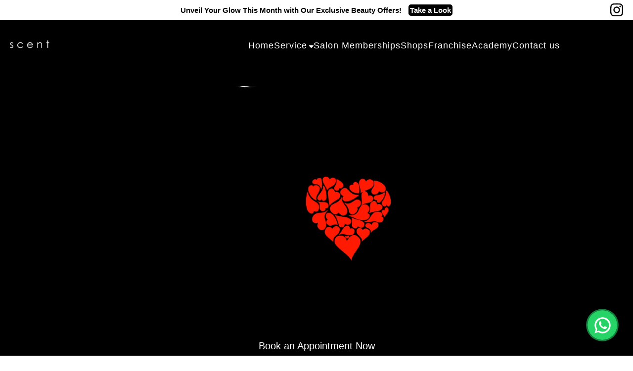

--- FILE ---
content_type: text/html
request_url: https://scentlifestyle.com/author/r2/
body_size: 1238
content:
<!doctype html><html lang="en"><head><script>!function(e,t,a,n,g){e[n]=e[n]||[],e[n].push({"gtm.start":(new Date).getTime(),event:"gtm.js"});var m=t.getElementsByTagName(a)[0],r=t.createElement(a);r.async=!0,r.src="https://www.googletagmanager.com/gtm.js?id=GTM-NSRC7768",m.parentNode.insertBefore(r,m)}(window,document,"script","dataLayer")</script><script>!function(e,t,n,c,o,a,f){e.fbq||(o=e.fbq=function(){o.callMethod?o.callMethod.apply(o,arguments):o.queue.push(arguments)},e._fbq||(e._fbq=o),o.push=o,o.loaded=!0,o.version="2.0",o.queue=[],(a=t.createElement(n)).async=!0,a.src="https://connect.facebook.net/en_US/fbevents.js",(f=t.getElementsByTagName(n)[0]).parentNode.insertBefore(a,f))}(window,document,"script"),fbq("init","782402575304251"),fbq("track","PageView")</script><noscript><img height="1" width="1" style="display:none" src="https://www.facebook.com/tr?id=782402575304251&ev=PageView&noscript=1"/></noscript><link rel="icon" icon="scent" type="image/png" sizes="256X256" href="./pics/scentFav.png"/><meta charset="UTF-8"/><meta name="viewport" content="width=device-width,initial-scale=1,maximum-scale=1,minimum-scale=1,width=device-width,height=device-height,target-densitydpi=device-dpi"/><meta name="google-site-verification" content="NCMVLorOya5y5M6w4H1mP7KoAWP-vRMDjGHdmCzst_I"/><meta name="robots" content="index, follow"/><title>Scent</title><meta name="description" content="SCENT Salon - Where Beauty Blossoms"/><script async src="https://www.googletagmanager.com/gtag/js?id=G-4PCEW51HGT"></script><script>function gtag(){dataLayer.push(arguments)}window.dataLayer=window.dataLayer||[],gtag("js",new Date),gtag("config","G-4PCEW51HGT")</script><script async src="https://www.googletagmanager.com/gtag/js?id=AW-1013026110"></script><script>function gtag(){dataLayer.push(arguments)}window.dataLayer=window.dataLayer||[],gtag("js",new Date),gtag("config","AW-1013026110")</script><script type="application/ld+json">{
        "@context": "https://schema.org/",
        "@type": "Product",
        "name": "SCENT Salon Spa",
        "image": "https://website2.tryseoservices.com/wp-content/uploads/2024/03/scent-rectangle-noised-100x-1.png",
        "description": "SCENT Salon Spa a your one stop destination for Hair, Nail, Skin, Facial, Eyelashes, Spa & Beauty Essentials",
        "brand": { "@type": "Thing", "name": "SCENT Salon" },
        "review": {
          "@type": "Review",
          "reviewRating": {
            "@type": "Rating",
            "ratingValue": "4.8",
            "bestRating": "5"
          },
          "author": { "@type": "Person", "name": "Sahil" }
        },
        "aggregateRating": {
          "@type": "AggregateRating",
          "ratingValue": "4.8",
          "bestRating": "5",
          "worstRating": "1",
          "ratingCount": "2847"
        }
      }</script><script defer="defer" src="/static/js/main.4638fbf4.js"></script><link href="/static/css/main.980386be.css" rel="stylesheet"></head><body><noscript><iframe src="https://www.googletagmanager.com/ns.html?id=GTM-NSRC7768" height="0" width="0" style="display:none;visibility:hidden"></iframe></noscript><div id="root"></div></body><script>'undefined'=== typeof _trfq || (window._trfq = []);'undefined'=== typeof _trfd && (window._trfd=[]),_trfd.push({'tccl.baseHost':'secureserver.net'},{'ap':'cpsh-oh'},{'server':'sg2plzcpnl509634'},{'dcenter':'sg2'},{'cp_id':'10436644'},{'cp_cl':'8'}) // Monitoring performance to make your website faster. If you want to opt-out, please contact web hosting support.</script><script src='https://img1.wsimg.com/traffic-assets/js/tccl.min.js'></script></html>

--- FILE ---
content_type: text/css
request_url: https://scentlifestyle.com/static/css/main.980386be.css
body_size: 33453
content:
@charset "UTF-8";@import url(https://fonts.googleapis.com/css2?family=EB+Garamond:ital,wght@0,400..800;1,400..800&display=swap);@import url(https://fonts.googleapis.com/css2?family=Roboto:ital,wght@0,100;0,300;0,400;0,500;0,700;0,900;1,100;1,300;1,400;1,500;1,700;1,900&display=swap);@import url(https://fonts.googleapis.com/css2?family=Playwrite+GB+S:ital,wght@0,100..400;1,100..400&display=swap);@import url(https://fonts.googleapis.com/css2?family=Anton+SC&family=Playwrite+GB+S:ital,wght@0,100..400;1,100..400&display=swap);@import url(https://fonts.googleapis.com/css2?family=Dancing+Script:wght@400..700&family=Lobster&family=Qwitcher+Grypen:wght@400;700&display=swap);*{box-sizing:border-box;font-family:Segoe UI,Tahoma,Geneva,Verdana,sans-serif;margin:0;padding:0}:root{--customColorTrans:#cc222897;--customColor:#000;--charcoalGray:#333;--softGold:#d4af37;--mutedTaupe:#b8a08c;--lightBeige:beige;--warmGray:#a8a8a8;--deepBurgundy:#800020;--slateBlue:#6a7ba2;--customColorWhite:#fff;--customColorBlack:#000}@font-face{font-family:customFont;src:url(/static/media/zapf_renaissance_book.117be4cfbecbe1de70eb.ttf) format("truetype")}.vidContainer{align-items:center;background-color:initial;background-color:#000;display:flex;flex-direction:column;height:90vh;justify-content:space-evenly;position:relative;width:100%}.videoContent{bottom:100px;height:80%;margin-top:0;object-fit:contain;position:absolute;width:100%}.vidTxt{align-items:center;bottom:50px;color:#fff;cursor:pointer;display:flex;flex-direction:column;font-size:20px;justify-content:space-evenly;position:absolute;text-shadow:0 0 5px #000}.vidTxt>a>pre:hover{color:#cc2228;text-shadow:none}.vidTxt>a,.vidTxt>a>pre{color:#fff;text-decoration:none}.vidIcon{font-size:20px;margin-top:10px}.vidUnderline{border:2px solid #cc2228;bottom:30px;position:absolute;width:90px}.vidContainer>img{height:100%;left:0;object-fit:cover;position:absolute;top:0;width:100%;z-index:1}@media only screen and (min-width:320px) and (max-width:768px){.vidContainer{height:400px;width:100%}.vidContainer>video,.videoContent{height:100%;width:100%}.vidTxt{bottom:50px;font-size:100%}}@media screen and (max-width:990px) and (min-width:600px){.homeFormWrapper{height:80vh;width:90%}.homeFormExit{height:10%;width:100%}.vidContainer{width:100%}.videoContent{height:90%;width:100%}.vidTxt{bottom:60px;font-size:120%}}@media screen and (max-width:1200px) and (min-width:990px){.homeFormWrapper{height:80vh;width:60%}.homeFormExit{height:10%;width:100%}}.slick-slider{-webkit-touch-callout:none;-webkit-tap-highlight-color:transparent;box-sizing:border-box;touch-action:pan-y;-webkit-user-select:none;user-select:none;-khtml-user-select:none}.slick-list,.slick-slider{display:block;position:relative}.slick-list{margin:0;overflow:hidden;padding:0}.slick-list:focus{outline:none}.slick-list.dragging{cursor:pointer;cursor:hand}.slick-slider .slick-list,.slick-slider .slick-track{transform:translateZ(0)}.slick-track{display:block;left:0;margin-left:auto;margin-right:auto;position:relative;top:0}.slick-track:after,.slick-track:before{content:"";display:table}.slick-track:after{clear:both}.slick-loading .slick-track{visibility:hidden}.slick-slide{display:none;float:left;height:100%;min-height:1px}[dir=rtl] .slick-slide{float:right}.slick-slide img{display:block}.slick-slide.slick-loading img{display:none}.slick-slide.dragging img{pointer-events:none}.slick-initialized .slick-slide{display:block}.slick-loading .slick-slide{visibility:hidden}.slick-vertical .slick-slide{border:1px solid #0000;display:block;height:auto}.slick-arrow.slick-hidden{display:none}.slick-loading .slick-list{background:#fff url([data-uri]) 50% no-repeat}@font-face{font-family:slick;font-style:normal;font-weight:400;src:url(/static/media/slick.a4e97f5a2a64f0ab1323.eot);src:url(/static/media/slick.a4e97f5a2a64f0ab1323.eot?#iefix) format("embedded-opentype"),url(/static/media/slick.295183786cd8a1389865.woff) format("woff"),url(/static/media/slick.c94f7671dcc99dce43e2.ttf) format("truetype"),url(/static/media/slick.2630a3e3eab21c607e21.svg#slick) format("svg")}.slick-next,.slick-prev{border:none;cursor:pointer;display:block;font-size:0;height:20px;line-height:0;padding:0;position:absolute;top:50%;transform:translateY(-50%);width:20px}.slick-next,.slick-next:focus,.slick-next:hover,.slick-prev,.slick-prev:focus,.slick-prev:hover{background:#0000;color:#0000;outline:none}.slick-next:focus:before,.slick-next:hover:before,.slick-prev:focus:before,.slick-prev:hover:before{opacity:1}.slick-next.slick-disabled:before,.slick-prev.slick-disabled:before{opacity:.25}.slick-next:before,.slick-prev:before{-webkit-font-smoothing:antialiased;-moz-osx-font-smoothing:grayscale;color:#fff;font-family:slick;font-size:20px;line-height:1;opacity:.75}.slick-prev{left:-25px}[dir=rtl] .slick-prev{left:auto;right:-25px}.slick-prev:before{content:"←"}[dir=rtl] .slick-prev:before{content:"→"}.slick-next{right:-25px}[dir=rtl] .slick-next{left:-25px;right:auto}.slick-next:before{content:"→"}[dir=rtl] .slick-next:before{content:"←"}.slick-dotted.slick-slider{margin-bottom:30px}.slick-dots{bottom:-25px;display:block;list-style:none;margin:0;padding:0;position:absolute;text-align:center;width:100%}.slick-dots li{display:inline-block;margin:0 5px;padding:0;position:relative}.slick-dots li,.slick-dots li button{cursor:pointer;height:20px;width:20px}.slick-dots li button{background:#0000;border:0;color:#0000;display:block;font-size:0;line-height:0;outline:none;padding:5px}.slick-dots li button:focus,.slick-dots li button:hover{outline:none}.slick-dots li button:focus:before,.slick-dots li button:hover:before{opacity:1}.slick-dots li button:before{-webkit-font-smoothing:antialiased;-moz-osx-font-smoothing:grayscale;color:#000;content:"•";font-family:slick;font-size:6px;height:20px;left:0;line-height:20px;opacity:.25;position:absolute;text-align:center;top:0;width:20px}.slick-dots li.slick-active button:before{color:#000;opacity:.75}.serviceContainer{align-items:center;background-color:#fff;display:flex;flex-direction:column;height:600px;justify-content:space-evenly;width:100%}#serviceContent1{align-items:center;display:flex;flex-direction:column;height:20%;justify-content:center;width:-moz-fit-content;width:fit-content}#serviceContent1>h2{color:var(--customColorBlack);font-size:30px;position:relative;text-align:center}#serviceContent1>h5{font-weight:bolder}#serviceContent2{height:50%;width:75%}#serviceContent3{align-items:center;cursor:pointer;display:flex;font-size:18px;justify-content:center;text-decoration:underline}#serviceContent3>a,.serviceIcon{color:var(--charcoalGray);text-decoration:underline}#serviceContent3>a>pre{color:var(--charcoalGray);font-size:20px;font-weight:700}.serviceSlideContainer{height:295px}.serviceSlideContainer>h3{align-items:center;display:flex;font-size:large;font-weight:lighter;justify-content:center;letter-spacing:1px}.serviceSlideContainer>h3>a{color:var(--charcoalGray);font-weight:700;text-align:center;text-decoration:none}.serviceSlideContent{height:100%;padding:10px}.serviceSlideContent>img,.serviceSlideContent>video{box-shadow:0 0 7px var(--softGold);height:100%;margin-left:7px;width:95%}.serviceContent>h2>span{align-items:center;display:flex;flex-direction:column;gap:10px;justify-content:center}.serviceContent-Underline{border:2px solid #000;width:50%}@media only screen and (max-width:600px){.serviceContainer{height:90vh;width:100%}#serviceContent1>p{font-size:30px}#serviceContent1>pre{font-size:45px}#serviceContent2{height:300px;width:70%}.serviceSlideContent{height:100%;width:100%}.serviceSlideContainer>h3{font-size:150%;letter-spacing:1px}.serviceSlideContent>img,.serviceSlideContent>video{height:100%;margin-left:0;width:100%}#serviceContent3{font-size:130%}}@media screen and (max-width:990px) and (min-width:600px){.serviceContainer{height:90vh;width:100%}#serviceContent1>p{font-size:30px}#serviceContent1>pre{font-size:45px}#serviceContent2{height:300px;margin:10px;width:70%}.serviceSlideContent{height:100%;margin-left:15px;width:90%}.serviceSlideContainer>h3{font-size:100%;letter-spacing:1px}.serviceSlideContent>img,.serviceSlideContent>video{height:100%;margin-left:0;width:100%}#serviceContent3{font-size:130%}}@media screen and (max-width:1200px) and (min-width:990px){.serviceContainer{align-items:center;display:flex;flex-direction:column;gap:30px;height:100%;justify-content:space-evenly;padding:30px}#serviceContent1{align-items:center;display:flex;flex-direction:column;height:20%;justify-content:center;width:-moz-fit-content;width:fit-content}#serviceContent1>p{font-size:30px;font-weight:lighter}#serviceContent1>pre{font-size:50px;font-weight:bolder}#serviceContent2{height:50%;width:90%}#serviceContent3{align-items:center;cursor:pointer;display:flex;font-size:18px;justify-content:center;text-decoration:underline}.serviceSlideContainer{height:295px}.serviceSlideContainer>h3{align-items:center;display:flex;font-size:large;font-weight:lighter;justify-content:center;letter-spacing:1px}.serviceSlideContent{height:100%}.serviceSlideContent>img,.serviceSlideContent>video{filter:grayscale(1);height:100%;margin-left:7px;width:95%}a{color:#000}}@media screen and (max-width:1440px) and (min-width:1200px){.serviceContainer{align-items:center;display:flex;flex-direction:column;height:100vh;justify-content:space-evenly}#serviceContent1{align-items:center;display:flex;flex-direction:column;height:20%;justify-content:center;width:-moz-fit-content;width:fit-content}#serviceContent1>p{font-size:30px;font-weight:lighter}#serviceContent1>pre{font-size:50px;font-weight:bolder}#serviceContent2{height:50%;width:75%}#serviceContent3{align-items:center;cursor:pointer;display:flex;font-size:20px;justify-content:center;text-decoration:underline}.serviceSlideContainer{height:295px}.serviceSlideContainer>h3{align-items:center;display:flex;font-size:large;font-weight:lighter;justify-content:center;letter-spacing:1px}.serviceSlideContent{height:100%}.serviceSlideContent>img,.serviceSlideContent>video{filter:grayscale(1);height:100%;margin-left:7px;object-fit:cover;width:95%}a{color:#000}}.membersMainContainer{align-items:center;background-color:#000;display:flex;flex-direction:column;gap:20px;height:100%;justify-content:center;padding:20px;width:100%}.headingContainer{height:130px}.firstMemberHeading{align-items:center;display:flex;height:50px;justify-content:center}.firstMemberHeading>h4{color:var(--customColorWhite);font-size:30px}.secondMemberHeading{align-items:center;display:flex;flex-direction:column;gap:10px;justify-content:center}.secondMemberHeading>h4{color:#fff;font-size:40px}.memberSlideContainer{align-items:center;display:flex;height:100%;justify-content:center;width:100%}.memberSlideContent{height:95%;width:90%}.memberSlide{align-items:center;display:flex;height:400px;justify-content:center;width:10px}.memberSlide>img{height:100%;margin-left:15px;width:90%}.memberSlide>h3,.memberSlide>pre{align-items:center;color:var(--customColorWhite);display:flex;font-size:20px;justify-content:center}.memberUnderline{border:2px solid #fff;width:50%}@media only screen and (min-width:320px) and (max-width:768px){.membersMainContainer{height:100%;width:100%}.secondMemberHeading>h4{color:#000;font-size:30px}.memberSlideContainer{height:100%;max-width:300px}.memberSlideContent{height:100%;width:100%}.memberSlide{align-items:center;display:flex;height:50vh;justify-content:center;padding:20px;width:100%}.memberSlide>h3{font-size:150%}.memberSlide>img{height:100%;margin-left:0;width:100%}.memberSlide>pre{align-items:center;display:flex;font-size:150%;font-weight:700;justify-content:center}}@media only screen and (min-width:990px) and (max-width:1200px){.memberSlideContent{height:95%;width:100%}.memberSlide>img{height:100%;margin-left:0;width:100%}}.salonContainer{align-items:center;background-color:var(--customColorWhite);display:flex;flex-direction:column;gap:20px;height:400px;justify-content:center;overflow:hidden;position:relative;width:100%}.salonContainer>img{height:100%;position:absolute;right:-350px;width:100%;z-index:-1}.salonContent1{align-items:center;display:flex;flex-direction:column;height:100px;justify-content:space-evenly;width:500px}.salonContent1>p{color:var(--customColorBlack);font-size:30px;text-align:center}.salonUnderline{border:2px solid;color:var(--customColorBlack);width:100px}.salonContent2{height:100px;width:500px}.salonContent2,.salonItem{align-items:center;display:flex;justify-content:space-evenly}.salonItem{border:solid;border-radius:50%;height:100%;width:20%}.salonItem,.salonItem>p{color:var(--customColorBlack)}.salonItem>p{font-size:15px;font-weight:700;text-align:center}.salonContent3{cursor:pointer;width:140px}.salonContent3,.salonContent3>a{align-items:center;display:flex;justify-content:space-evenly}.salonContent3>a{gap:10px}.salonContent3>a>p{cursor:pointer;font-size:16px;font-weight:lighter;font-weight:700;letter-spacing:1px;text-decoration:underline}.salonContent3>a>p,.salonIcon{color:var(--customColorBlack)}@media only screen and (max-width:600px){.salonContainer{gap:40px;height:400px;margin-top:30px;width:100%}.salonItem{height:100px;width:100px}.salonContent1{align-items:center;display:flex;flex-direction:column;height:100px;justify-content:space-evenly;width:100%}.salonContent1>p{color:var(--customColorBlack);font-size:170%;text-align:center;width:90%}.salonContent2{height:120px;width:100%}.salonContent3{width:180px}.salonItem>p{color:#000;font-size:90%;font-weight:700;text-align:center}.salonContent3>p{font-size:100%}}@media screen and (max-width:990px) and (min-width:600px){.salonContainer{gap:40px;height:400px;margin-top:30px;width:100%}.salonItem{height:100px;width:100px}.salonContent1{align-items:center;display:flex;flex-direction:column;height:100px;justify-content:space-evenly;width:100%}.salonContent1>p{color:var(--customColorBlack);font-size:170%;text-align:center;width:90%}.salonContent2{height:120px;width:70%}.salonContent3{width:180px}.salonItem>p{color:#000;font-size:90%;font-weight:700;text-align:center}.salonContent3>p{font-size:100%}}@media screen and (min-width:990px) and (max-width:1200px){.salonContainer{gap:20px;height:400px;justify-content:center}.salonContainer,.salonContent1{align-items:center;display:flex;flex-direction:column}.salonContent1{height:100px;justify-content:space-evenly;width:500px}.salonContent1>p{color:var(--customColorBlack);font-size:30px;text-align:center}.salonUnderline{border:2px solid;color:var(--customColorBlack);width:100px}.salonContent2{height:100px;width:500px}.salonContent2,.salonItem{align-items:center;display:flex;justify-content:space-evenly}.salonItem{border:solid;border-radius:50%;color:var(--customColorBlack);height:100%;width:20%}.salonItem>p{color:#000;font-size:15px;font-weight:700;text-align:center}.salonContent3{align-items:center;cursor:pointer;display:flex;justify-content:space-evenly;width:140px}.salonContent3>p{cursor:pointer;font-size:16px;font-weight:lighter;letter-spacing:1px;text-decoration:underline}}.partnerContainer{background-color:var(--customColorBlack);height:400px;justify-content:space-evenly;position:relative;width:100%}#partnerContent1,.partnerContainer{align-items:center;display:flex;flex-direction:column}#partnerContent1{justify-content:center}.partnerItem1>h5{color:var(--customColorWhite);font-size:30px}.partnerUnderline{border:2px solid;color:var(--customColorWhite);width:75px}#partnerContent2{height:50%;width:80%}.partnerSlideContainer{align-items:center;background-color:var(--customColorWhite);border-radius:10px;display:flex;height:190px;justify-content:center;overflow:hidden}.partnerSlideContainer>img{border:1px solid;border-radius:20px;height:85%;margin-left:10px;margin-top:15px;object-fit:cover;padding:10px;width:90%}@media only screen and (min-width:320px) and (max-width:768px){.partnerContainer{gap:20px;height:100%;padding:20px;width:100%}#partnerContent2{height:100%;width:70%}.partnerSlideContainer{width:100%}.partnerSlideContainer>img{align-items:center;display:flex;height:100%;justify-content:center;margin-left:0;margin-top:0;object-fit:contain;object-fit:cover;padding:0;width:100%}}@media only screen and (max-width:990px) and (min-width:768px){.partnerContainer{height:350px;width:100%}#partnerContent2{height:200px;width:90%}.partnerSlideContainer{width:100%}.partnerSlideContainer>img{align-items:center;display:flex;height:100%;justify-content:center;margin-top:0;object-fit:contain;width:90%}#estee>img{height:100%;margin-left:0;margin-top:-5px;object-position:-10px;width:120%}#keraste>img{height:25%;margin-left:15%;margin-top:45%;width:70%}}@media only screen and (max-width:1200px) and (min-width:990px){.partnerContainer{height:350px;justify-content:space-evenly;margin-top:100px}#partnerContent1,.partnerContainer{align-items:center;display:flex;flex-direction:column}#partnerContent1{justify-content:center}.partnerUnderline{border:2px solid;color:var(--customColor);width:75px}#partnerContent2{height:50%;width:90%}.partnerSlideContainer{align-items:center;display:flex;height:190px;justify-content:center;overflow:hidden}.partnerSlideContainer>img{height:85%;margin-left:10px;margin-top:15px;width:90%}#estee>img{height:100%;margin-left:0;margin-top:0;width:100%}#keraste>img{height:25%;margin-left:15%;margin-top:40%;width:70%}}:root{--customTransRed:#cc2228bb}.helpNearYouContainer{background-color:#000;gap:25px;height:100%;padding:20px}.helpNearYouContainer,.helpNearYouHeadContent{align-items:center;display:flex;flex-direction:column;justify-content:center}.helpNearYouHeadContent{padding:10px;width:100%}.helpNearYouHeadContent>h5{color:var(--customColorWhite);font-size:30px;text-align:center}.helpNearYouUnderline{border:2px solid;color:var(--customColorWhite);width:80px}.helpNearYouParaContainer>p{color:#fff;font-size:20px;text-align:center}.helpCardContainer>h3{border:solid;color:#fff}.helpNearYouCardContainer{align-items:center;display:flex;flex-wrap:wrap;height:100%;justify-content:space-evenly;width:100%}.helpCardContainer{align-items:flex-end;border-radius:8px;display:flex;height:300px;justify-content:center;margin:20px;overflow:hidden;position:relative;transition:.3s ease-in-out;width:30%}.helpCardContainer>p,.helpPhoneIcon{color:#fff}.helpCardContainer:hover .helpImg{transform:scale(1.03)}.helpCardContainer>img{height:100%;position:absolute;transition:.2s ease-in-out;width:100%}.helpCity>h3>a{color:#fff;text-decoration:none}.helpCity>p{color:#fff}.helpCover{align-items:center;background-color:rgba(0,0,0,.547);bottom:-100px;display:flex;flex-direction:column;height:50px;justify-content:center;position:absolute;transition:.2s ease-in-out;width:100%}.helpCardContainer:hover .helpCover{bottom:0}.helpCity{align-items:center;display:flex;font-weight:700;gap:20px;justify-content:center}.respHelpCardContainer{align-items:center;display:none;flex-direction:column;height:100%;justify-content:center;width:100%}.respHelpNearYouCardContainer{align-items:center;display:flex;height:50%;justify-content:center;width:100%}.respImage{height:90%;width:100%}.respHelpCardCover{align-items:center;background-color:hsla(0,0%,100%,.408);display:flex;flex-direction:column;height:35%;justify-content:space-evenly;width:100%}.respHelpCardSlider{display:none;width:80%}.respHelpCardCover>h3>a{color:#fff;text-decoration:none}.respHelpCardCover>p{align-items:center;color:#fff;display:flex;font-size:100%;gap:10px;justify-content:space-evenly}@media screen and (min-width:320px) and (max-width:768px){.helpNearYouContainer{height:100%;justify-content:flex-start;margin-top:50px;width:100%}.helpNearYouHeadContent>h5{font-size:150%}.helpNearYouParaContainer{text-align:center}.helpNearYouParaContainer>p{font-size:20px}.helpNearYouCardContainer{display:none}.respHelpNearYouCardContainer{align-items:center;display:flex;height:50%;justify-content:center;width:100%}.helpCardContainer{display:none}.helpCover,.respHelpCardContainer,.respHelpCardSlider{display:flex}.helpCover{align-items:flex-start;background-color:#fff;height:50px;justify-content:flex-start;position:absolute;width:100%}.helpCity>h3{font-size:100%}}@media screen and (min-width:768px) and (max-width:979px){.helpCardContainer{height:250px;min-width:300px}}@media screen and (min-width:990px) and (max-width:1200px){.helpCardContainer{height:300px;width:400px}}.homeReadContainer{justify-content:center}.homeReadHeadContainer>button>h6{cursor:pointer}.homeReadHeadContainer>ul>li>a{text-decoration:none}.homeReadDisplayContainer>ul>li>h4,.homeReadDisplayHead>h3{color:var(--customColor)}.homeReadDisplayHead>h3{font-size:20px;font-weight:700}.homeReadDisplayContainer>ul>li>a{-webkit-text-decoration:under;text-decoration:under}.readBut>h6{color:var(--customColor);font-size:20px}@media screen and (min-width:320px) and (max-width:768px){.homeReadContainer{align-items:center;display:flex;flex-direction:column;justify-content:center;margin-left:20px;margin-top:60px;text-align:justify;width:100%}.homeReadHeadContainer>h6{font-size:30px}.homeReadContainer>ul>li>p,.homeReadDisplayContainer>ul>li{list-style:none}}.serviceWhyContainer{background-color:#fff;height:100%;padding:20px;width:100%}.serviceWhyHeadContainer{align-items:center;display:flex;flex-direction:column;gap:10px;height:5%;justify-content:center;margin-top:20px}.serviceWhyHeadContainer>h6{color:var(--charcoalGray);font-size:30px}.serviceWhyUnderline{border:2px solid;color:var(--charcoalGray);width:5%}.serviceWhyMainContainer{align-items:center;display:flex;flex-wrap:wrap;height:90%;justify-content:center}.serviceWhyCardContainer{height:150px;margin:3%;width:130px}.serviceWhyCardContent1{align-items:center;display:flex;height:70%;justify-content:center}.serviceWhyCardContent1>img{height:50%;object-fit:contain;width:50%}.serviceWhyCardContent2{height:20%}.serviceWhyCardContent2>p{align-items:center;display:flex;font-size:100%;font-weight:700;height:100%;justify-content:center;text-align:center;width:100%}@media screen and (min-width:320px) and (max-width:768px){.serviceWhyContainer{height:100%;margin-top:20%;width:100%}.serviceWhyUnderline{border:2px solid;color:var(--customColor);width:20%}.serviceWhyMainContainer{align-items:center;display:flex;flex-wrap:wrap;height:90%;justify-content:center}.serviceWhyCardContainer{height:150px;margin:3%;width:130px}.serviceWhyHeadContainer{align-items:center;display:flex;flex-direction:column;height:5%;justify-content:center}}@media screen and (min-width:768px) and (max-width:979px){.serviceWhyContainer{height:100%;margin-top:15%;width:100%}.serviceWhyUnderline{border:2px solid;color:var(--customColor);width:10%}.serviceWhyMainContainer{align-items:center;display:flex;flex-wrap:wrap;height:90%;justify-content:center}.serviceWhyCardContainer{height:150px;margin:3%;width:130px}.serviceWhyHeadContainer{align-items:center;display:flex;flex-direction:column;height:5%;justify-content:center}}.textReviewContainer{align-items:center;background-color:var(--customColorBlack);display:flex;height:9vh;justify-content:center;margin-top:30px;width:100%}.textReviewContent{align-items:center;display:flex;height:100%;justify-content:space-evenly;width:35%}.reviewStar{color:gold}.textReviewContent>p{color:#fff;font-size:120%;font-weight:700}@media screen and (max-width:600px){.textReviewContent{align-items:center;display:flex;height:100%;justify-content:space-evenly;width:100%}.textReviewContent>p{color:#fff;font-size:90%;font-weight:700;text-align:center;width:200px}}@media screen and (max-width:990px) and (min-width:600px){.textReviewContent{align-items:center;display:flex;height:100%;justify-content:space-evenly;width:70%}}@media screen and (max-width:1200px) and (min-width:990px){.textReviewContent{width:55%}.reviewStarContainer,.textReviewContent{align-items:center;display:flex;height:100%;justify-content:space-evenly}.reviewStarContainer{width:30%}.reviewStar{color:gold;font-size:20px}}@media screen and (max-width:1440px) and (min-width:1200px){.textReviewContent{width:60%}.reviewStarContainer,.textReviewContent{align-items:center;display:flex;height:100%;justify-content:space-evenly}.reviewStarContainer{width:30%}.reviewStar{color:gold;font-size:20px}}.homeBlog{background-color:#000;gap:20px;height:100%;padding:20px}.homeBlog,.homeBlogHead{align-items:center;display:flex;flex-direction:column;justify-content:center;width:100%}.homeBlogHead{gap:10px}.homeBlogHead>h2{color:#fff}.homeBlogHead>h2,.homeBlogHead>h2>span{font-size:30px;text-align:center}.homeBlogMain{flex-direction:column}.homeBlogMain,.homeBlogMainContainer{align-items:center;display:flex;justify-content:space-evenly;padding:10px;width:100%}.homeBlogMainContainer{flex-wrap:wrap;height:100%}.blogCard{align-items:center;background-color:#fff;border-radius:20px;box-shadow:0 0 5px grey;display:flex;flex-direction:column;height:450px;justify-content:space-between;margin:40px;width:400px}.blogImg{border-radius:20px;height:200px;overflow:hidden;width:100%}.blogImg>img{height:100%;object-fit:cover;transition:.5s ease-in-out;width:100%}.blogCard:hover .blogImg>img{transform:scale(1.1)}.blogCard>h4{font-size:20px;padding:10px;text-align:start;transition:.5s ease-in-out;width:100%}.blogCard:hover .blogCardH4,.blogCard>h4{color:var(--customColorBlack)}.blogCard>p{color:grey;font-size:18px;padding:10px;text-align:justify}.blogBtn{padding:10px;width:100%}.blogBtn>a{text-decoration:none}.blogBtn>a>button{background-color:var(--customColorBlack);border:none;border-radius:5px;color:#fff;cursor:pointer;font-weight:700;gap:10px;overflow:hidden;padding:10px;position:relative;z-index:1}.blogBtn>a>button,.homeBlogBtn{align-items:center;display:flex;justify-content:center}.homeBlogBtn{width:100%}.homeBlogBtn>a>button{background-color:var(--customColorBlack);border:2px solid var(--customColorWhite);border-radius:10px;color:#fff;cursor:pointer;font-size:20px;padding:10px;&:hover{background-color:#fff;border:2px solid var(--customColorBlack);color:var(--customColorBlack)}}.homeBlog-Underline{border:2px solid #fff;width:10%}@media screen and (min-width:320px) and (max-width:768px){.blogCard{height:450px;margin:30px 10px 10px;width:400px}}.navbgService{background-color:#000;height:100px}.servicePageImgContainer{align-items:center;display:flex;height:70vh;justify-content:center;position:relative}.serviceImgCover{background-color:rgba(0,0,0,.595);height:90%;position:relative;width:90%;z-index:1}.serviceImgCover>video{object-fit:cover}.serviceCover,.serviceImgCover>video{height:100%;position:absolute;width:100%}.serviceCover{background-color:rgba(0,0,0,.595);color:#fff;z-index:2}.serviceCover,.serviceOverCoverTxt{align-items:center;display:flex;justify-content:center}.serviceOverCoverTxt{flex-direction:column;width:90%}.serviceOverCoverTxt>h2{color:#fff;font-size:50px;font-weight:lighter;text-align:center}.serviceCoverUnderline{border:2px solid;color:var(--customColorWhite);width:100px}.serviceOverCoverTxt>p{font-size:20px;text-align:center;width:95%}@media screen and (min-width:320px) and (max-width:768px){.navbgService{background-color:#000;height:110px;width:100%}.servicePageImgContainer{height:70vh;width:100%}.serviceOverCoverTxt>h2{font-size:200%}.serviceOverCoverTxt>p{font-size:100%;text-align:justify;width:95%}}@media screen and (max-width:1200px) and (min-width:990px){.servicePageImgContainer{align-items:center;display:flex;height:70vh;justify-content:center;position:relative}.serviceImgCover{background-color:rgba(0,0,0,.595);height:90%;position:relative;width:90%;z-index:1}.serviceImgCover>video{object-fit:cover}.serviceCover,.serviceImgCover>video{height:100%;position:absolute;width:100%}.serviceCover{background-color:rgba(0,0,0,.595);color:#fff;z-index:2}.serviceCover,.serviceOverCoverTxt{align-items:center;display:flex;justify-content:center}.serviceOverCoverTxt{flex-direction:column;width:90%}.serviceOverCoverTxt>h2{color:#fff;font-size:50px;font-weight:lighter}.serviceCoverUnderline{border:2px solid;width:100px}.serviceOverCoverTxt>p{font-size:20px;text-align:center;width:95%}}@media screen and (max-width:1440px) and (min-width:1200px){.servicePageImgContainer{align-items:center;display:flex;height:70vh;justify-content:center;position:relative}.serviceImgCover{background-color:rgba(0,0,0,.595);height:90%;position:relative;width:90%;z-index:1}.serviceImgCover>video{object-fit:cover}.serviceCover,.serviceImgCover>video{height:100%;position:absolute;width:100%}.serviceCover{background-color:rgba(0,0,0,.595);color:#fff;z-index:2}.serviceCover,.serviceOverCoverTxt{align-items:center;display:flex;justify-content:center}.serviceOverCoverTxt{flex-direction:column;width:90%}.serviceOverCoverTxt>h2{color:#fff;font-size:50px;font-weight:lighter}.serviceCoverUnderline{border:2px solid;width:100px}.serviceOverCoverTxt>p{font-size:20px;text-align:center;width:95%}}.serviceCardContainer{flex-wrap:wrap;gap:25px;padding:20px}.serviceCardContainer,.serviceCardMain{align-items:center;display:flex;justify-content:center}.serviceCardMain{flex-direction:column;height:100%;margin:10px;width:30%}.serviceCardWrapper{height:400px;overflow:hidden;position:relative;width:100%}.serviceCardImg{height:100%;transition:.3s ease;width:100%}.serviceCardCover{align-items:center;background-color:var(--customColor);display:none;justify-content:center;padding:20px;position:absolute;top:0}.serviceCardCover,.serviceCardTxtContainer{flex-direction:column;height:100%;width:100%}.serviceCardTxtContainer{align-items:flex-start;display:flex;gap:30px;justify-content:flex-start}.serviceCardHead>h3{color:#fff;font-size:25px;text-align:center}.serviceCardPara>p{color:#fff;font-size:18px;font-weight:500;text-align:justify}.serviceCardBut>a>button{background-color:#fff;border:none;border-radius:10px;color:var(--customColor);cursor:pointer;font-size:15px;font-weight:700;padding:10px}.serviceCardMain:hover .serviceCardCover{display:flex}.serviceCardMain:hover .serviceCardImg{transform:scale(1.1)}.serviceGoto{background-color:#fff;box-shadow:0 2px 5px #000;justify-content:center;margin-top:-25px;width:80%;z-index:2}.serviceGoto,.serviceGoto>a{align-items:center;display:flex}.serviceGoto>a{color:var(--customColor);font-size:18px;justify-content:space-between;padding:12px;text-decoration:none;width:100%}.serviceCardIcon{color:#000}.respContainer{display:none;height:300px;margin:0;overflow:hidden;position:relative;width:100%}.respServiceCardCover{align-items:flex-start;background-color:var(--customRed);display:flex;height:100%;justify-content:flex-start;width:100%}.respServiceCardTxtContainer{align-items:center;display:flex;flex-direction:column;gap:20px;height:90%;justify-content:flex-start;padding:10px;width:100%}.respServiceCardHead>h3{color:#fff;font-size:25px;text-align:center}.respServiceCardPara{color:#fff;font-weight:700;text-align:center;width:90%}.respServiceCardPara>p{font-size:20px;text-align:justify}.respServiceCardBut>a>button{background-color:#fff;border:none;border-radius:10px;color:var(--customColor);font-weight:700;height:30px;width:200px}@media screen and (min-width:320px) and (max-width:768px){.serviceCardContainer{padding:10px}.serviceCardMain{min-width:320px}.serviceCardWrapper{height:200px;margin:0;overflow:hidden;position:relative;width:100%}.respServiceCardBut>a>button{background-color:#fff;border:none;border-radius:10px;color:var(--customColor);font-weight:700;height:30px;width:200px}.serviceGoto{background-color:#fff;height:40px;margin-top:-20px;width:90%}.serviceGoto>.goTo1>h3{font-size:130%}.respContainer{display:flex}.respServiceCardHead>h3{font-size:150%}.respServiceCardPara>p{font-size:90%}}.unisexSalonContainer{gap:20px;height:100%;margin-top:50px;padding:20px}.unisexHeadContainer,.unisexSalonContainer{align-items:center;display:flex;flex-direction:column;justify-content:center}.unisexHeadContainer{color:var(--customColor);width:90%}.unisexHeadContainer>h2{color:var(--customColor);font-size:30px}.unisexUnderline{border:2px solid;color:var(--customColor);width:100px}.unisexParaContainer{align-items:center;display:flex;flex-direction:column;gap:15px;height:90%;justify-content:center}.unisexParaContainer>p{font-size:20px;text-align:justify;width:90%}@media screen and (min-width:320px) and (max-width:768px){.unisexSalonContainer{gap:10px;height:100%;margin-top:40px;width:100%}.unisexHeadContainer{align-items:center;color:var(--customColor);display:flex;flex-direction:column;height:70px;justify-content:center;width:90%}.unisexHeadContainer>h2{color:var(--customColor);font-size:150%;text-align:center}.unisexParaContainer>p{align-items:center;display:flex;font-size:20px;justify-content:center;text-align:center;width:90%}}.serviceReadContainer{justify-content:flex-start;margin-top:40px}.serviceReadContainer,.serviceReadHeadContainer{align-items:center;display:flex;flex-direction:column;width:100%}.serviceReadHeadContainer{gap:20px;height:100%;justify-content:center}.serviceReadHeadContainer>button{background-color:#fff;border:none;cursor:pointer;padding:30px}.serviceReadHeadContainer>button>h6{font-size:20px;font-weight:lighter;text-decoration:underline}.serviceReadContainer>header>h1{color:var(--customColor);display:block;font-size:40px;font-weight:lighter;margin:20px;text-align:center}.serviceReadHeadContainer>ul{align-items:center;display:flex;flex-direction:column;justify-content:center;width:100%}.serviceReadHeadContainer>ul>li{font-size:20px;list-style:none;margin:10px;width:90%}.serviceReadHeadContainer>ul>li>a{color:var(--customColor);text-decoration:underline}.serviceReadDisplayContainer{align-items:center;cursor:default;display:none;flex-direction:column;height:100%;justify-content:center;width:100%}.serviceReadDisplayContainer>h3{font-size:25px}.serviceReadDisplayContainer>ul>li>h4{font-size:20px;font-weight:lighter}.serviceReadDisplayContainer>ul>li>p>a{color:var(--customColor);text-decoration:underline}.serviceReadDisplayContainer>ul{flex-direction:column}.serviceReadDisplayContainer>ul,.serviceReadDisplayHead{align-items:center;display:flex;justify-content:center;width:100%}.serviceReadDisplayHead>h3{font-size:20px;margin-top:10px;text-align:start;width:90%}.openBut{color:var(--customColor)}.serviceReadDisplayContainer>ul>li{font-size:20px;list-style:none;margin:10px;width:90%}.serviceReadDisplayContainer>ul>li>a{color:var(--customColor);text-decoration:underline}@media screen and (min-width:320px) and (max-width:768px){.serviceReadContainer{align-items:center;display:flex;flex-direction:column;height:100%;justify-content:center;margin-top:0;text-align:justify;width:100%}.serviceReadHeadContainer>h1{text-align:center}.serviceReadDisplayContainer{height:100%}.serviceReadDisplayContainer ul>ul>li{margin:5%}}.instaContainer{background-color:#fff;height:100%;padding:10px}.instaContainer,.instaHeadContainer{align-items:center;display:flex;flex-direction:column;justify-content:space-evenly}.instaHeadContainer{height:60px}.instaHeadContainer>h6{color:var(--customColorBlack);font-size:30px}.instaUnderline{border:2px solid;color:var(--customColorBlack);width:80px}.instaParaContainer{align-items:center;display:flex;flex-direction:column;height:60px;justify-content:space-evenly}.instaParaContainer>pre{font-size:20px;font-weight:lighter}.instaParaContainer>p>a{cursor:pointer;font-size:15px;font-weight:lighter;text-decoration:underline}.instaImgWrapper{flex-wrap:wrap;height:80%;width:100%}.instaFeedVidContainer,.instaImgWrapper{align-items:center;display:flex;justify-content:center}.instaFeedVidContainer{border:solid #0000;height:550px;margin:10px 10px 10px 50px;overflow:hidden;width:328px}.instaSlider{height:90%;padding:20px;width:90%}.instaInnerSlider{height:100%;width:50%}@media only screen and (min-width:320px) and (max-width:768px){.instaContainer{align-items:center;display:flex;flex-direction:column;gap:30px;height:100%;justify-content:space-evenly;margin-top:100px}.instaHeadContainer,.instaParaContainer{align-items:center;display:flex;flex-direction:column;height:60px;justify-content:space-evenly}.instaParaContainer>pre{font-size:20px;font-weight:lighter}.instaParaContainer>p{cursor:pointer;font-size:15px;font-weight:lighter;text-decoration:underline}.instaImgWrapper{flex-wrap:wrap;height:100%;max-width:350px;padding:10px}.instaFeedVidContainer,.instaImgWrapper{align-items:center;display:flex;justify-content:center}.instaFeedVidContainer{height:110%;margin:0;overflow:hidden;width:100%}.instaSlider{height:100%;width:100%}.instaInnerSlider{height:100%;width:50%}}@media screen and (min-width:768px) and (max-width:979px){.instaContainer{height:100%;width:100%}.instaContent2>p,.instaItem1>h6{font-size:30px}.instaContent3>p{font-size:30px;font-weight:lighter;text-decoration:underline}.instaContent4{align-items:center;display:flex;flex-direction:column;height:100%;justify-content:space-evenly;max-width:500px;padding:0}.instaItem{height:90%;position:relative;width:100%}.instaFeedVidContainer{align-items:center;display:flex;height:110%;justify-content:center;margin:0;overflow:hidden;width:100%}.instaSlider{height:100%;margin:10px;width:90%}.instaInnerSlider{height:100%;width:100%}}@media screen and (min-width:990px) and (max-width:1200px){.instaContainer{align-items:center;display:flex;flex-direction:column;gap:10px;height:100%;justify-content:space-evenly;margin-top:100px}.instaHeadContainer,.instaParaContainer{align-items:center;display:flex;flex-direction:column;height:60px;justify-content:space-evenly}.instaParaContainer>pre{font-size:20px;font-weight:lighter}.instaParaContainer>p{cursor:pointer;font-size:15px;font-weight:lighter;text-decoration:underline}.instaImgWrapper{flex-wrap:wrap;height:80%;width:80%}.instaFeedVidContainer,.instaImgWrapper{align-items:center;display:flex;justify-content:center}.instaFeedVidContainer{height:550px;margin:0;overflow:hidden;width:328px}.instaSlider{height:100%;width:95%}.instaInnerSlider{height:100%;width:50%}}@media screen and (min-width:1200px){.instaContainer{align-items:center;display:flex;flex-direction:column;gap:10px;height:100%;justify-content:space-evenly;margin-top:0;width:100%}.instaHeadContainer,.instaParaContainer{align-items:center;display:flex;flex-direction:column;height:60px;justify-content:space-evenly}.instaParaContainer>pre{font-size:20px;font-weight:lighter}.instaParaContainer>p{cursor:pointer;font-size:15px;font-weight:lighter;text-decoration:underline}.instaImgWrapper{flex-wrap:wrap;height:70%;padding:20px;width:100%}.instaFeedVidContainer,.instaImgWrapper{align-items:center;display:flex;justify-content:center}.instaFeedVidContainer{height:100%;margin:0 0 0 45px;overflow:hidden;width:328px}.instaSlider{height:100%;width:90%}.instaInnerSlider{height:100%;width:50%}}.navBg{background-color:#000;display:none;height:14vh;width:100%}@media screen and (max-width:600px){.navBg{background-color:#000;display:none;height:12vh;width:100%}}@media screen and (max-width:990px) and (min-width:600px){.navBg{background-color:#000;display:none;height:12vh;width:100%}}@media screen and (max-width:1200px) and (min-width:990px){.navBg{background-color:#000;display:none;height:14vh;width:100%}}@media screen and (max-width:1440px) and (min-width:1200px){.navBg{background-color:#000;display:none;height:14vh}}.innerNaviContainer{align-items:center;display:flex;height:100px;justify-content:flex-start;width:90%}.innerNaviContent{height:50px}.innerNaviContent,.innerNaviContent>h2>a{align-items:center;color:#cc2228;display:flex;justify-content:center}.innerNaviContent>h2>a{font-size:100%;font-weight:700;gap:10px;text-decoration:underline}.innerNaviContent>h2{align-items:center;display:flex;font-size:100%;font-weight:700;gap:10px;justify-content:center}.innerNaviContent>h2>span{color:var(--customColor)}@media screen and (min-width:320px) and (max-width:768px){.innerNaviContainer{height:100px;padding:20px}.innerNaviContainer,.innerNaviContent{align-items:center;display:flex;justify-content:center;width:100%}.innerNaviContent{color:#cc2228;height:50px;margin-left:0}.innerNaviContent>h2{align-items:center;display:flex;font-size:90%;gap:10px;justify-content:center;text-align:center}}@media screen and (min-width:768px){.innerNaviContainer{height:100px}.innerNaviContainer,.innerNaviContent{align-items:center;display:flex;justify-content:center;width:100%}.innerNaviContent{color:#cc2228;height:50px;margin-left:0}.innerNaviContent>h2{align-items:center;display:flex;font-size:90%;gap:10px;justify-content:center}}@media screen and (min-width:990px){.innerNaviContainer{align-items:center;display:flex;height:100px;justify-content:center;width:100%}.innerNaviContent{align-items:center;color:#cc2228;display:flex;height:50px;justify-content:flex-start;margin-left:0;width:90%}.innerNaviContent>h2{align-items:center;display:flex;font-size:90%;gap:10px;justify-content:center}}@media screen and (min-width:1200px){.innerNaviContainer{align-items:center;display:flex;height:100px;justify-content:center;width:100%}.innerNaviContent{align-items:center;color:#cc2228;display:flex;height:50px;justify-content:flex-start;margin-left:0;width:90%}.innerNaviContent>h2{align-items:center;display:flex;font-size:100%;gap:10px;justify-content:center}}.hairFormWrapper{align-items:center;display:none;flex-direction:column;height:80vh;justify-content:center;left:0;position:fixed;top:14vh;width:100%;z-index:4}.hairFormExit{align-items:center;-webkit-backdrop-filter:blur(10px);backdrop-filter:blur(10px);background-color:rgba(0,0,0,.645);border-top-left-radius:10px;border-top-right-radius:10px;display:flex;height:10%;justify-content:flex-end;width:40%}.formIcon{color:#fff;font-size:150%;margin-right:10px}.hairCardContainer{align-items:center;display:flex;flex-wrap:wrap;height:230vh;justify-content:center;width:100%}.hairCardMain{margin:30px;position:relative}.hairCardWrapper{height:450px;margin:15px;overflow:hidden;position:relative;width:600px}.hairCardWrapper>img{height:100%;position:absolute;transition:.6s ease-in-out;width:100%;z-index:1}.hairCardWrapper:hover .hairCardImg{transform:scale(1.2)}.hairCardCover{align-items:center;background-color:var(--customRed);display:flex;display:none;height:100%;justify-content:center;position:absolute;width:100%;z-index:2}.hairCardWrapper:hover .hairCardCover{display:flex}.hairCardTxtContainer{align-items:flex-start;display:flex;flex-direction:column;gap:30px;height:90%;justify-content:flex-start;margin-top:50px;width:90%}.hairCardHead>h3{color:#fff;font-size:30px}.hairCardPara{color:#fff;font-weight:700;text-align:justify;word-spacing:2px}.hairCardBut>a>button{border:none;border-radius:10px;color:var(--customColor);font-weight:700;width:200px}.hairCardBut>a>button,.hairGoto{background-color:#fff;height:50px}.hairGoto{align-items:center;border:2px solid #f5f5f5;bottom:-6px;display:flex;justify-content:space-between;left:45px;position:absolute;width:80%;z-index:3}.respHairServiceContainer{align-items:center;display:none;height:300px;justify-content:center;margin:0;overflow:hidden;position:relative;width:100%}.respHairServiceCardCover{align-items:flex-start;background-color:var(--customRed);display:flex;height:100%;justify-content:flex-start;width:100%}.respHairServiceCardTxtContainer{align-items:center;display:flex;flex-direction:column;gap:0;height:100%;justify-content:space-evenly;margin-top:0;width:100%}.respHairServiceCardHead>h3{color:#fff;font-size:160%}.respHairServiceCardPara{color:#fff;font-weight:700;text-align:justify;width:90%}.respHairServiceCardPara>p{font-size:80%}.respHairServiceCardBut>a>button{background-color:#fff;border:none;border-radius:10px;color:var(--customColor);font-weight:700;height:30px;width:200px}@media screen and (min-width:320px){.hairCardContainer{align-items:center;display:flex;flex-wrap:wrap;height:100%;justify-content:center;width:100%}.hairCardMain{height:100%;margin:30px;max-width:300px;position:relative}.respHairServiceContainer{display:flex}.hairCardWrapper{height:200px;margin:0;overflow:hidden;position:relative;width:100%}.hairCardWrapper>img{height:100%;position:absolute;transition:.6s ease-in-out;width:100%;z-index:1}.hairCardWrapper:hover .hairCardImg{transform:scale(1.2)}.hairCardCover{align-items:center;background-color:var(--customRed);display:flex;display:none;height:100%;justify-content:center;position:absolute;width:100%;z-index:2}.hairCardWrapper:hover .hairCardCover{display:none}.hairCardTxtContainer{align-items:flex-start;display:flex;flex-direction:column;gap:20px;height:90%;justify-content:flex-start;margin-top:50px;width:90%}.hairCardHead>h3{color:#fff;font-size:150%}.hairCardPara{color:#fff;font-weight:700;text-align:justify}.respHairServiceCardPara>p{font-size:90%}.hairCardBut>a>button{background-color:#fff;border:none;border-radius:10px;color:var(--customColor);font-weight:700;height:50px;width:200px}.hairGoto{align-items:center;background-color:#fff;border:2px solid #f5f5f5;bottom:-4%;display:flex;height:40px;justify-content:space-between;left:15px;position:absolute;width:90%;z-index:3}.goTo1{margin-left:20px}.goTo1>h3{color:var(--customColor);font-size:20px}.goTo2{margin-right:20px}}@media screen and (min-width:768px){.hairCardContainer{align-items:center;display:flex;flex-wrap:wrap;gap:0;height:100%;justify-content:center;margin-top:0;width:100%}.hairCardMain{margin:30px;max-width:300px;position:relative}.respHairServiceContainer{display:flex}.hairCardWrapper{height:250px;margin:0;overflow:hidden;position:relative;width:100%}.hairCardWrapper>img{height:100%;position:absolute;transition:.6s ease-in-out;width:100%;z-index:1}.hairCardWrapper:hover .hairCardImg{transform:scale(1.2)}.hairCardCover{align-items:center;background-color:var(--customRed);display:flex;display:none;height:100%;justify-content:center;position:absolute;width:100%;z-index:2}.hairCardWrapper:hover .hairCardCover{display:none}.hairCardTxtContainer{align-items:flex-start;display:flex;flex-direction:column;gap:20px;height:90%;justify-content:flex-start;margin-top:50px;width:90%}.hairCardHead>h3{color:#fff;font-size:150%}.hairCardPara{color:#fff;font-weight:700;text-align:justify}.respHairServiceCardPara>p{font-size:90%}.hairCardBut>a>button{background-color:#fff;border:none;border-radius:10px;color:var(--customColor);font-weight:700;height:50px;width:200px}.hairGoto{align-items:center;background-color:#fff;border:2px solid #f5f5f5;bottom:-4%;display:flex;height:40px;justify-content:space-between;left:35px;position:absolute;width:80%;z-index:3}.goTo1{margin-left:20px}.goTo1>h3{color:var(--customColor);font-size:20px}.goTo2{margin-right:20px}}@media screen and (min-width:990px){.hairCardContainer{align-items:center;display:flex;flex-wrap:wrap;height:100%;justify-content:center;width:100%}.hairCardMain{margin:5%;min-width:35%;position:relative}.hairCardWrapper{height:320px;margin:15px;overflow:hidden;position:relative;width:90%}.hairCardWrapper>img{height:100%;position:absolute;transition:.6s ease-in-out;width:100%;z-index:1}.hairCardWrapper:hover .hairCardImg{transform:scale(1.2)}.hairCardCover{align-items:center;background-color:var(--customRed);display:flex;display:none;height:100%;justify-content:center;position:absolute;width:100%;z-index:2}.hairCardWrapper:hover .hairCardCover{display:flex}.hairCardTxtContainer{align-items:flex-start;display:flex;flex-direction:column;gap:20px;height:90%;justify-content:flex-start;margin-top:50px;width:90%}.hairCardHead>h3{color:#fff;font-size:150%}.hairCardPara{color:#fff;font-weight:700;text-align:justify}.hairCardPara>p{font-size:90%}.hairCardBut>a>button{background-color:#fff;border:none;border-radius:10px;color:var(--customColor);font-weight:700;height:50px;width:200px}.hairGoto{align-items:center;background-color:#fff;border:2px solid #f5f5f5;bottom:-5px;display:flex;height:40px;justify-content:space-between;left:35px;position:absolute;width:80%;z-index:3}.goTo1{margin-left:20px}.goTo1>h3{color:var(--customColor);font-size:20px}.goTo2{margin-right:20px}.respHairServiceContainer{display:none}}@media screen and (min-width:1200px){.hairCardContainer{align-items:center;display:flex;flex-wrap:wrap;height:100%;justify-content:center;width:100%}.hairCardMain{margin:5%;position:relative;width:30%}.hairCardWrapper{height:320px;margin:15px;overflow:hidden;position:relative;width:90%}.hairCardWrapper>img{height:100%;position:absolute;transition:.6s ease-in-out;width:100%;z-index:1}.hairCardWrapper:hover .hairCardImg{transform:scale(1.2)}.hairCardCover{align-items:center;background-color:var(--customRed);display:flex;display:none;height:100%;justify-content:center;position:absolute;width:100%;z-index:2}.hairCardWrapper:hover .hairCardCover{display:flex}.hairCardTxtContainer{align-items:flex-start;display:flex;flex-direction:column;gap:20px;height:90%;justify-content:flex-start;margin-top:50px;width:90%}.hairCardHead>h3{color:#fff;font-size:150%}.hairCardPara{color:#fff;font-weight:700;text-align:justify}.hairCardPara>p{font-size:90%}.hairCardBut>a>button{background-color:#fff;border:none;border-radius:10px;color:var(--customColor);font-weight:700;height:50px;width:200px}.hairGoto{align-items:center;background-color:#fff;border:2px solid #f5f5f5;bottom:-5px;display:flex;height:40px;justify-content:space-between;left:40px;position:absolute;width:80%;z-index:3}.goTo1{margin-left:20px}.goTo1>h3{color:var(--customColor);font-size:20px}.goTo2{margin-right:20px}}.hairSalonContainer{gap:10px;height:100%;margin-top:30px;padding:20px}.hairSalonContainer,.hairSalonHeadContainer{align-items:center;display:flex;flex-direction:column;justify-content:center}.hairSalonHeadContainer{color:var(--customColor);height:70px;width:90%}.hairSalonHeadContainer>h2{color:var(--customColor);font-size:30px;text-align:center}.hairSalonUnderline{border:2px solid;color:var(--customColor);width:60px}.hairSalonParaContainer{align-items:center;display:flex;justify-content:center}.hairSalonParaContainer>p{font-size:20px;text-align:center;width:90%}@media screen and (min-width:320px) and (max-width:767px){.hairSalonContainer{gap:20px;height:30%;margin-top:50px;width:100%}.hairSalonUnderline{border:2px solid;width:100px}.hairSalonHeadContainer>h2{font-size:25px}.hairSalonParaContainer>p{font-size:100%;text-align:center;width:90%}}@media screen and (min-width:1200px) and (max-width:1400px){.hairSalonHeadContainer>h2{font-size:30px}}.hairServiceImgContainer{align-items:center;display:flex;height:70vh;justify-content:center;position:relative}.hairImgCover{background-color:rgba(0,0,0,.595);height:90%;position:relative;width:90%;z-index:1}.hairImgCover>video{object-fit:cover}.hairCover,.hairImgCover>video{height:100%;position:absolute;width:100%}.hairCover{background-color:rgba(0,0,0,.595);color:#fff;z-index:2}.hairCover,.hairOverCoverTxt{align-items:center;display:flex;justify-content:center}.hairOverCoverTxt{flex-direction:column;width:90%}.hairOverCoverTxt>h2{color:#fff;font-size:50px;font-weight:lighter;text-align:center}.hairCoverUnderline{border:2px solid;color:var(--customColor);width:100px}.hairOverCoverTxt>p{border:10px solid #0000;font-size:20px;text-align:center;width:95%}@media screen and (max-width:600px){.hairServiceImgContainer{height:70vh;width:100%}.hairOverCoverTxt>p{font-size:80%;letter-spacing:1px;width:100%}}@media screen and (max-width:990px) and (min-width:600px){.hairServiceimgContainer{height:70vh;width:100%}.overCoverTxt>p{font-size:30px;letter-spacing:1px;width:100%}}.hairReadContainer{justify-content:flex-start;margin-top:40px}.hairReadContainer,.hairReadHeadContainer{align-items:center;display:flex;flex-direction:column;width:100%}.hairReadHeadContainer{gap:20px;height:100%;justify-content:center}.hairReadHeadContainer>button{background-color:#fff;border:none;cursor:pointer;padding:30px}.hairReadHeadContainer>button>h6{color:var(--customColor);font-size:20px;font-weight:400;text-decoration:underline}.hairReadContainer>header>h1{color:var(--customColor);display:block;font-size:40px;font-weight:400;margin:20px;text-align:center}.hairReadHeadContainer>ul{align-items:center;width:100%}.hairReadHeadContainer>ul,.hairReadHeadContainer>ul>li{display:flex;flex-direction:column;justify-content:center}.hairReadHeadContainer>ul>li{align-items:flex-start;font-size:20px;gap:10px;list-style:none;margin:10px;width:90%}.hairReadHeadContainer>ul>li>h4{color:var(--customColor);font-size:20px;font-weight:400}.hairReadHeadContainer>ul>li>p>a{color:var(--customColor);text-decoration:none}.hairReadDisplayContainer{align-items:center;cursor:default;display:none;flex-direction:column;height:100%;justify-content:center;width:100%}.hairReadDisplayContainer>h3{color:var(--customColor);font-size:25px}.hairReadDisplayContainer>ul>li>h4{color:var(--customColor);font-size:20px;font-weight:400}.hairReadDisplayContainer>ul>li>p>a{color:var(--customColor);text-decoration:none}.hairReadDisplayContainer>ul{align-items:center;display:flex;flex-direction:column;justify-content:center;width:100%}.hairReadDisplayContainer>ul>li{align-items:flex-start;display:flex;flex-direction:column;font-size:20px;gap:10px;justify-content:center;list-style:none;margin:10px;width:90%}.hairReadDisplayContainer>ul>li>a{color:var(--customColor);text-decoration:none}@media screen and (min-width:320px) and (max-width:768px){.hairReadContainer{align-items:center;display:flex;flex-direction:column;justify-content:center;margin-top:0;text-align:justify;width:100%}.hairReadHeadContainer>h1{text-align:center}.hairReadDisplayContainer{height:100%}.readmehead2>h3{color:#000;font-size:120%}.hairReadDisplayContainer ul>li{font-size:120%;margin:5%}}.nailSalonImgContainer{align-items:center;display:flex;height:70vh;justify-content:center;position:relative}.nailImgCover{background-color:rgba(0,0,0,.595);height:90%;position:relative;width:90%;z-index:1}.nailImgCover>video{height:100%;object-fit:cover;position:absolute;width:100%}@media only screen and (max-width:600px){.nailsCardContainer{align-items:flex-start;display:flex;gap:20px;height:1000vh;justify-content:space-between;overflow:none;width:100%}.nailsCardMain{height:250px;position:relative;width:100%}.nailsCardWrapper>img{height:90%;object-fit:cover;position:static;transition:.6s ease-in-out;width:100%;z-index:1}.nailsCardWrapper{height:270px;margin:0;overflow:hidden;position:relative;width:100%}.nailsGoto{background-color:#fff;border:2px solid #f5f5f5;bottom:-210px;font-size:100%;height:35px;left:10px;width:90%}.respFacialServiceCardCover{align-items:flex-start;background-color:#cc2228;background-color:var(--customRed);display:flex;height:100%;justify-content:flex-start;width:100%}.respFacialServiceContainer{display:flex}}@media only screen and (max-width:990px) and (min-width:600px){.facialCardContainer{align-items:center;display:flex;gap:30px;height:550vh;justify-content:space-between;width:100%}.facialCardMain{height:320px;position:relative;width:100%}.facialCardWrapper>img{height:100%;object-fit:cover;position:static;transition:.6s ease-in-out;width:100%;z-index:1}.facialCardWrapper{height:200px;margin:0;overflow:hidden;position:relative;width:100%}.facialGoto{background-color:#fff;border:2px solid #f5f5f5;bottom:-200px;height:40px;left:33px;width:300px}.respFacialServiceContainer{display:flex}}.nailCardContainer{align-items:center;display:flex;flex-wrap:wrap;height:300vh;justify-content:center;width:100%}.nailCardMain{margin:30px;position:relative;width:25%}.nailCardWrapper{height:320px;margin:15px;overflow:hidden;position:relative;width:90}.nailCardWrapper>img{height:100%;position:absolute;transition:.6s ease-in-out;width:100%;z-index:1}.nailCardWrapper:hover .nailCardImg{transform:scale(1.2)}.nailCardCover{align-items:center;background-color:var(--customRed);display:flex;display:none;height:100%;justify-content:center;position:absolute;width:100%;z-index:2}.nailCardWrapper:hover .nailCardCover{display:flex}.nailCardTxtContainer{align-items:flex-start;display:flex;flex-direction:column;gap:20px;height:90%;justify-content:flex-start;margin-top:50px;width:90%}.nailCardHead>h3{color:#fff;font-size:150%}.nailCardPara{color:#fff;font-weight:700;text-align:justify}.nailCardPara>p{font-size:90%}.nailCardBut>a>button{background-color:#fff;border:none;border-radius:10px;color:var(--customColor);font-weight:700;height:50px;width:200px}.nailGoto{align-items:center;background-color:#fff;border:2px solid #f5f5f5;bottom:-5px;display:flex;height:40px;justify-content:space-between;left:45px;position:absolute;width:280px;z-index:3}.nailGoTo1{margin-left:20px}.nailGoTo1>h3{color:var(--customColor);font-size:100%}.nailGoto>.nailGoTo2{margin-right:20px}.respNailServiceContainer{align-items:center;display:none;height:200px;justify-content:center;margin:0;overflow:hidden;position:relative;width:100%}.respNailServiceCardCover{align-items:flex-start;background-color:var(--customRed);display:flex;height:100%;justify-content:flex-start;width:100%}.respNailServiceCardTxtContainer{align-items:center;display:flex;flex-direction:column;gap:10px;height:90%;justify-content:center;margin-top:0;width:100%}.respNailServiceCardHead>h3{color:#fff;font-size:130%}.respNailServiceCardPara{color:#fff;font-weight:700;text-align:justify;width:90%;word-spacing:2px}.respNailServiceCardPara>p{font-size:80%}.respNailServiceCardBut>a>button{background-color:#fff;border:none;border-radius:10px;color:var(--customColor);font-weight:700;height:30px;width:200px}@media screen and (min-width:320px){.nailCardContainer{align-items:center;display:flex;flex-wrap:wrap;gap:0;height:100%;justify-content:center;margin-top:0;width:100%}.nailCardMain{border:solid red;height:480px;margin:20px;max-width:300px;position:relative}.respNailServiceContainer{display:flex}.nailCardWrapper{border:solid;height:200px;margin:0;overflow:hidden;position:relative;width:100%}.nailCardWrapper>img{height:100%;position:absolute;transition:.6s ease-in-out;width:100%;z-index:1}.nailCardTxtContainer{align-items:flex-start;display:flex;flex-direction:column;gap:20px;height:90%;justify-content:flex-start;margin-top:50px;width:90%}.nailCardHead>h3{color:#fff;font-size:150%}.nailCardPara{color:#fff;font-weight:700;text-align:justify}.respNailServiceCardPara>p{font-size:90%}.nailCardBut>a>button{background-color:#fff;border:none;border-radius:10px;color:var(--customColor);font-weight:700;height:50px;width:200px}.nailGoto{align-items:center;background-color:#fff;border:2px solid #f5f5f5;bottom:-4%;display:flex;height:35px;justify-content:space-between;left:15px;position:absolute;width:90%;z-index:3}.goTo1{margin-left:20px}.goTo1>h3{color:var(--customColor);font-size:100%}.goTo2{margin-right:20px}}@media screen and (min-width:768px){.nailCardContainer{align-items:center;display:flex;flex-wrap:wrap;height:100%;justify-content:center;width:100%}.nailCardMain{height:460px;margin:30px;max-width:300px;position:relative}.respNailServiceContainer{display:flex}.nailCardWrapper{height:250px;margin:0;overflow:hidden;position:relative;width:100%}.nailCardWrapper>img{height:100%;position:absolute;transition:.6s ease-in-out;width:100%;z-index:1}.nailCardWrapper:hover .nailCardImg{transform:scale(1.2)}.nailCardCover{align-items:center;background-color:var(--customRed);display:flex;display:none;height:100%;justify-content:center;position:absolute;width:100%;z-index:2}.nailCardWrapper:hover .nailCardCover{display:none}.nailCardTxtContainer{align-items:flex-start;display:flex;flex-direction:column;gap:20px;height:90%;justify-content:flex-start;margin-top:50px;width:90%}.nailCardHead>h3{color:#fff;font-size:150%}.nailCardPara{color:#fff;font-weight:700;text-align:justify}.respNailServiceCardPara>p{font-size:90%}.nailCardBut>a>button{background-color:#fff;border:none;border-radius:10px;color:var(--customColor);font-weight:700;height:50px;width:200px}.nailGoto{align-items:center;background-color:#fff;border:2px solid #f5f5f5;bottom:-4%;display:flex;height:35px;justify-content:space-between;left:35px;position:absolute;width:80%;z-index:3}.goTo1{margin-left:20px}.goTo1>h3{color:var(--customColor);font-size:100%}.goTo2{margin-right:20px}}@media screen and (min-width:990px){.nailCardContainer{align-items:center;display:flex;flex-wrap:wrap;height:100%;justify-content:center;width:100%}.nailCardMain{height:400px;margin:30px;min-width:400px;position:relative}.nailCardWrapper{height:320px;margin:15px;overflow:hidden;position:relative;width:90%}.nailCardWrapper>img{height:100%;position:absolute;transition:.6s ease-in-out;width:100%;z-index:1}.nailCardWrapper:hover .nailCardImg{transform:scale(1.2)}.nailCardCover{align-items:center;background-color:var(--customRed);display:flex;display:none;height:100%;justify-content:center;position:absolute;width:100%;z-index:2}.nailCardWrapper:hover .nailCardCover{display:flex}.nailCardTxtContainer{align-items:flex-start;display:flex;flex-direction:column;gap:20px;height:90%;justify-content:flex-start;margin-top:50px;width:90%}.nailCardHead>h3{color:#fff;font-size:150%}.nailCardPara{color:#fff;font-weight:700;text-align:justify}.nailCardPara>p{font-size:90%}.nailCardBut>a>button{background-color:#fff;border:none;border-radius:10px;color:var(--customColor);font-weight:700;height:50px;width:200px}.nailGoto{align-items:center;background-color:#fff;border:2px solid #f5f5f5;bottom:-5px;display:flex;height:40px;justify-content:space-between;left:35px;position:absolute;width:80%;z-index:3}.goTo1{margin-left:20px}.goTo1>h3{color:var(--customColor);font-size:100%}.goTo2{margin-right:20px}.respNailServiceContainer{display:none}}@media screen and (min-width:1200px){.nailCardContainer{align-items:center;display:flex;flex-wrap:wrap;height:100%;justify-content:center;width:100%}.nailCardMain{height:400px;margin:30px;min-width:400px;position:relative}.nailCardWrapper{height:320px;margin:15px;overflow:hidden;position:relative;width:90%}.nailCardWrapper>img{height:100%;position:absolute;transition:.6s ease-in-out;width:100%;z-index:1}.nailCardWrapper:hover .nailCardImg{transform:scale(1.2)}.nailCardCover{align-items:center;background-color:var(--customRed);display:flex;display:none;height:100%;justify-content:center;position:absolute;width:100%;z-index:2}.nailCardWrapper:hover .nailCardCover{display:flex}.nailCardTxtContainer{align-items:flex-start;display:flex;flex-direction:column;gap:20px;height:90%;justify-content:flex-start;margin-top:50px;width:90%}.nailCardHead>h3{color:#fff;font-size:150%}.nailCardPara{color:#fff;font-weight:700;text-align:justify}.nailCardPara>p{font-size:90%}.nailCardBut>a>button{background-color:#fff;border:none;border-radius:10px;color:var(--customColor);font-weight:700;height:50px;width:200px}.nailGoto{align-items:center;background-color:#fff;border:2px solid #f5f5f5;bottom:-5px;display:flex;height:40px;justify-content:space-between;left:40px;position:absolute;width:80%;z-index:3}.goTo1{margin-left:20px}.goTo1>h3{color:var(--customColor);font-size:100%}.goTo2{margin-right:20px}}.nailReadContainer{align-items:center;display:flex;flex-direction:column;justify-content:flex-start;margin-top:40px;padding:20px;width:100%}.nailReadContainer>header>h1{color:var(--customColor);display:block;font-size:40px;font-weight:400;margin:20px;text-align:center}.nailReadHeadContainer{gap:20px;height:100%}.nailReadHeadContainer,.nailReadHeadContainer>ul{align-items:center;display:flex;flex-direction:column;justify-content:center;width:100%}.nailReadHeadContainer>ul>li{align-items:flex-start;display:flex;flex-direction:column;font-size:20px;gap:10px;justify-content:center;list-style:none;margin:10px;width:90%}.nailReadHeadContainer>ul>li>p>a{color:var(--customColor);text-decoration:none}.nailReadHeadContainer>ul>li>h4{font-size:20px;font-weight:400}.nailReadHeadContainer>button{background-color:#fff;border:none;cursor:pointer}.nailReadDisplayContainer{cursor:default;display:none;height:100%;margin-top:30px}.nailReadDisplayContainer,.nailReadDisplayContainer>ul{align-items:center;flex-direction:column;justify-content:center;width:100%}.nailReadDisplayContainer>ul{display:flex}.nailReadDisplayContainer>ul>li{align-items:flex-start;display:flex;flex-direction:column;font-size:20px;gap:10px;justify-content:center;list-style:none;margin:10px;padding:10px;width:90%}.nailReadDisplayContainer>ul>li>p>a{color:var(--customColor);text-decoration:none}.nailReadDisplayContainer>ul>li>p>span{color:var(--customColor)}.nailReadDisplayContainer>ul>li>h3,.nailReadDisplayContainer>ul>li>h4,.nailReadHeadContainer>ul>li>h2,.nailReadHeadContainer>ul>li>h3,.nailReadHeadContainer>ul>li>h4,.nailReadHeadContainer>ul>li>h5,.nailReadHeadContainer>ul>li>h6{color:var(--customColor);font-size:25px;font-weight:700}@media screen and (max-width:600px){.nailReadContainer{align-items:center;display:flex;flex-direction:column;justify-content:center;margin-top:0;text-align:justify;width:100%}.nailReadHeadContainer>h2{font-size:150%}.nailReadDisplayContainer{height:100%}.nailReadDisplayContainer ul>li{font-size:100%;margin:5%}}.nailTestimonialContainer{align-items:center;gap:20px;padding:30px}.nailTestimonialContainer,.nailTestimonialHeadContainer{display:flex;flex-direction:column;justify-content:center}.nailTestimonialHeadContainer{align-items:flex-start;gap:10px}.nailTestimonialMainContainer{align-items:center;display:flex;justify-content:center;width:100%}.nailTestimonialCardContainer{align-items:center;border-radius:20px;box-shadow:0 0 5px #737373;display:flex;justify-content:center;margin:20px;padding:40px;width:30%}.nailTestimonialCardContent{flex-direction:column;gap:10px}.nailTestimonialCardContent,.nailTestimonialCardItem1{align-items:center;display:flex;justify-content:center}.nailTestimonialCardItem1{background-color:var(--customColor);border-radius:100%;height:80px;margin-top:-70px;width:80px}.nailTestimonialCardItem1>img{height:60%;object-fit:contain;width:60%}.nailTestimonialCardItem2{align-items:center;display:flex;flex-direction:column;gap:10px;justify-content:center}.nailTestimonialCardItem2>p{color:#000;text-align:justify}.nailTestimonialCardItem2>p>span{color:var(--customColor);font-size:20px;font-weight:700}.nailTestimonialCardItem2>h4{font-weight:400;text-align:end;width:100%}@media screen and (min-width:320px) and (max-width:768px){.nailTestimonialCardContainer{align-items:center;border-radius:20px;box-shadow:0 0 5px #737373;display:flex;justify-content:center;margin:20px;min-width:300px;padding:40px}}.facialImgContainer{align-items:center;display:flex;height:70vh;justify-content:center;position:relative}.overCoverTxt>h1{color:#fff;font-size:50px;font-weight:lighter}@media screen and (max-width:600px){.facialImgContainer{height:70vh;width:100%}.overCoverTxt>h1{text-align:center}.overCoverTxt>p{font-size:80%;letter-spacing:1px;width:100%}}@media screen and (max-width:990px) and (min-width:600px){.facialImgContainer{height:70vh;width:100%}.overCoverTxt>p{font-size:80%;letter-spacing:1px;width:100%}}.facialCardContainer{align-items:center;display:flex;flex-wrap:wrap;height:300vh;justify-content:center;width:100%}.facialCardMain{margin:30px;position:relative;width:25%}.facialCardWrapper{height:320px;margin:15px;overflow:hidden;position:relative;width:90}.facialCardWrapper>img{height:100%;position:absolute;transition:.6s ease-in-out;width:100%;z-index:1}.facialCardWrapper:hover .facialCardImg{transform:scale(1.2)}.facialCardCover{align-items:center;background-color:var(--customRed);display:flex;display:none;height:100%;justify-content:center;position:absolute;width:100%;z-index:2}.facialCardWrapper:hover .facialCardCover{display:flex}.facialCardTxtContainer{align-items:flex-start;display:flex;flex-direction:column;gap:20px;height:90%;justify-content:flex-start;margin-top:50px;width:90%}.facialCardHead>h3{color:#fff;font-size:150%}.facialCardPara{color:#fff;font-weight:700;text-align:justify}.facialCardPara>p{font-size:90%}.facialCardBut>a>button{background-color:#fff;border:none;border-radius:10px;color:var(--customColor);font-weight:700;height:50px;width:200px}.facialGoto{align-items:center;background-color:#fff;border:2px solid #f5f5f5;bottom:-5px;display:flex;height:40px;justify-content:space-between;left:45px;position:absolute;width:280px;z-index:3}.goTo1>h3{font-size:120%;text-align:center}.respFacialServiceContainer{align-items:center;display:none;flex-wrap:wrap;height:250px;justify-content:center;margin:0;overflow:hidden;position:relative;width:100%}.respFacialServiceCardCover{align-items:center;background-color:var(--customRed);display:flex;height:100%;justify-content:center;width:90%}.respFacialServiceCardTxtContainer{align-items:center;display:flex;flex-direction:column;gap:10px;height:90%;justify-content:center;margin-top:0;width:100%}.respFacialServiceCardHead>h3{color:#fff;font-size:120%}.respFacialServiceCardPara{color:#fff;font-weight:700;text-align:justify;width:90%}.respFacialServiceCardPara>p{font-size:100%;text-align:center}.respFacialServiceCardBut>a>button{background-color:#fff;border:none;border-radius:10px;color:var(--customColor);font-weight:700;height:30px;width:200px}@media only screen and (min-width:320px){.facialCardContainer{align-items:center;display:flex;flex-wrap:wrap;gap:0;height:100%;justify-content:center;margin:0;width:100%}.facialCardMain{border:solid #ff0;height:480px;margin:20px;max-width:500px;position:relative}.facialCardWrapper>img{height:100%;position:static;width:100%}.facialCardWrapper{height:200px;margin:0;overflow:hidden;position:relative;width:100%}.facialGoto{background-color:#fff;border:2px solid #f5f5f5;bottom:-210px;height:35px;left:5%;text-align:center;width:90%}.facialGoto>.goTo1>h3{font-size:100%}.respFacialServiceCardCover{align-items:flex-start;background-color:var(--customRed);display:flex;height:100%;justify-content:flex-start;width:100%}.respFacialServiceContainer{display:flex}}@media only screen and (min-width:768px){.facialCardContainer{align-items:center;display:flex;flex-wrap:wrap;gap:0;height:600vh;justify-content:center;margin-top:0;width:100%}.facialCardMain{height:460px;margin:30px;max-width:300px;position:relative}.facialCardWrapper>img{height:100%;object-fit:cover;position:static;transition:.6s ease-in-out;width:100%;z-index:1}.facialCardWrapper{height:200px;margin:0;overflow:hidden;position:relative;width:100%}.facialGoto{background-color:#fff;border:2px solid #f5f5f5;bottom:-155px;height:40px;left:15px;text-align:center;width:90%}.respFacialServiceContainer{display:flex;margin-top:0}.respFacialServiceCardCover{align-items:center;background-color:var(--customRed);display:flex;height:150%;justify-content:center;width:100%}.respFacialServiceCardTxtContainer{gap:30px}.respFacialServiceCardHead>h3{color:#fff;font-size:150%}}@media only screen and (min-width:990px){.respFacialServiceContainer{display:none}.facialCardContainer{align-items:center;display:flex;flex-wrap:wrap;height:450vh;justify-content:center;width:100%}.facialCardMain{height:400px;margin:30px;min-width:400px;position:relative}.facialCardWrapper{height:320px;margin:15px;overflow:hidden;position:relative;width:90}.facialCardWrapper>img{height:100%;object-fit:cover;position:absolute;transition:.6s ease-in-out;width:100%;z-index:1}.facialCardWrapper:hover .facialCardImg{transform:scale(1.2)}.facialCardCover{align-items:center;background-color:var(--customRed);display:flex;display:none;height:100%;justify-content:center;position:absolute;width:100%;z-index:2}.facialCardWrapper:hover .facialCardCover{display:flex}.facialCardTxtContainer{align-items:flex-start;display:flex;flex-direction:column;gap:20px;height:90%;justify-content:flex-start;margin-top:50px;width:90%}.facialCardHead>h3{color:#fff;font-size:150%}.facialCardPara{color:#fff;font-weight:700;text-align:justify}.facialCardPara>p{font-size:90%}.facialCardBut>a>button{background-color:#fff;border:none;border-radius:10px;color:var(--customColor);font-weight:700;height:50px;width:200px}.facialGoto{align-items:center;background-color:#fff;border:2px solid #f5f5f5;bottom:-5px;display:flex;height:40px;justify-content:space-between;left:45px;position:absolute;text-align:center;width:80%;z-index:3}.goTo1{margin-left:20px}.goTo1>h3{color:var(--customColor);font-size:120%}.goTo2{margin-right:20px}}@media only screen and (min-width:1200px){.respFacialServiceContainer{display:none}.facialCardContainer{align-items:center;display:flex;flex-wrap:wrap;height:400vh;justify-content:center;width:100%}.facialCardMain{height:400px;margin:30px;min-width:400px;position:relative}.facialCardWrapper{height:320px;margin:15px;overflow:hidden;position:relative;width:90}.facialCardWrapper>img{object-fit:cover;transition:.6s ease-in-out;z-index:1}.facialCardCover,.facialCardWrapper>img{height:100%;position:absolute;width:100%}.facialCardCover{align-items:center;background-color:var(--customRed);display:flex;display:none;justify-content:center;z-index:2}.facialCardWrapper:hover .facialCardCover{display:flex}.facialCardTxtContainer{align-items:flex-start;display:flex;flex-direction:column;gap:20px;height:90%;justify-content:flex-start;margin-top:50px;width:90%}.facialCardHead>h3{color:#fff;font-size:150%}.facialCardPara{color:#fff;font-weight:700;text-align:justify}.facialCardPara>p{font-size:90%}.facialCardBut>a>button{background-color:#fff;border:none;border-radius:10px;color:var(--customColor);font-weight:700;height:50px;width:200px}.facialGoto{align-items:center;background-color:#fff;border:2px solid #f5f5f5;bottom:-5px;display:flex;height:40px;justify-content:space-between;left:45px;position:absolute;text-align:center;width:80%;z-index:3}.goTo1{margin-left:20px}.goTo1>h3{color:var(--customColor);font-size:120%}.goTo2{margin-right:20px}}.facialReadContainer{align-items:center;display:flex;flex-direction:column;justify-content:flex-start;margin-top:40px;padding:20px;width:100%}.facialReadContainer>header>h1{color:var(--customColor);display:block;font-size:40px;font-weight:lighter;font-weight:400;margin:20px;text-align:center}.facialReadHeadContainer{gap:20px;height:100%}.facialReadHeadContainer,.facialReadHeadContainer>ul{align-items:center;display:flex;flex-direction:column;justify-content:center;width:100%}.facialReadHeadContainer>ul>li{align-items:flex-start;display:flex;flex-direction:column;font-size:20px;gap:10px;justify-content:center;list-style:none;margin:10px;padding:10px;width:90%}.facialReadHeadContainer>ul>li>p>a{color:var(--customColor);text-decoration:none}.facialReadHeadContainer>ul>li>h4{font-size:20px;font-weight:400}.facialReadHeadContainer>button{background-color:#fff;border:none;cursor:pointer}.facialReadDisplayContainer{cursor:default;display:none;height:100%;margin-top:30px}.facialReadDisplayContainer,.facialReadDisplayContainer>ul{align-items:center;flex-direction:column;justify-content:center;width:100%}.facialReadDisplayContainer>ul{display:flex}.facialReadDisplayContainer>ul>li{align-items:flex-start;display:flex;flex-direction:column;font-size:20px;gap:10px;justify-content:center;list-style:none;margin:10px;padding:10px;width:90%}.facialReadDisplayContainer>ul>li>p>a{color:var(--customColor);text-decoration:none}.facialReadDisplayContainer>ul>li>p>span,.facialReadHeadContainer>ul>li>p>span{color:var(--customColor)}.facialReadHeadContainer>ul>li>h4{color:var(--customColor);font-weight:700}.facialReadDisplayContainer>ul>li>h3,.facialReadDisplayContainer>ul>li>p>h4,.nailTestimonialHeadContainer>h3{color:var(--customColor)}@media screen and (max-width:600px){.facialReadContainer{align-items:center;display:flex;flex-direction:column;justify-content:center;margin-top:0;text-align:justify;width:100%}.facialReadHeadContainer>h2{font-size:150%}.facialReadDisplayContainer{height:100%}.facialReadDisplayContainer ul>li{font-size:18px;margin:5%}}.beautyImgContainer{align-items:center;display:flex;height:70vh;justify-content:center;position:relative}.overCoverTxt>h2{text-align:center}@media screen and (min-width:320px) and (max-width:700px){.imgCover>video{height:100%;object-fit:cover;object-position:-200px 0;position:absolute;width:100%}}.beautyCardContainer{align-items:center;display:flex;flex-wrap:wrap;height:120vh;justify-content:center;width:100%}.beautyCardMain{margin:20px;position:relative;width:25%}.beautyCardWrapper{height:320px;margin:15px;overflow:hidden;position:relative;width:90%}.beautyCardWrapper>img{height:100%;position:absolute;transition:.6s ease-in-out;width:100%;z-index:1}.beautyCardWrapper:hover .beautyCardImg{transform:scale(1.2)}.beautyCardCover{align-items:center;background-color:var(--customRed);display:flex;display:none;height:100%;justify-content:center;position:absolute;width:100%;z-index:2}.beautyCardWrapper:hover .beautyCardCover{display:flex}.beautyCardTxtContainer{align-items:flex-start;display:flex;flex-direction:column;gap:20px;height:90%;justify-content:flex-start;margin-top:50px;width:90%}.beautyCardHead>h3{color:#fff;font-size:150%}.beautyCardPara{color:#fff;font-weight:700;text-align:justify}.beautyCardPara>p{font-size:90%}.beautyCardBut>a>button{background-color:#fff;border:none;border-radius:10px;color:var(--customColor);font-weight:700;height:50px;width:200px}.beautyGoto{align-items:center;background-color:#fff;border:2px solid #f5f5f5;bottom:-5px;display:flex;height:40px;justify-content:space-between;left:45px;position:absolute;width:280px;z-index:3}.respBeautyServiceContainer{align-items:center;display:none;height:300px;justify-content:center;margin:0;overflow:hidden;position:relative;width:100%}.respBeautyServiceCardCover{align-items:flex-start;background-color:var(--customRed);display:flex;height:150%;justify-content:flex-start;width:100%}.respBeautyServiceCardTxtContainer{align-items:center;display:flex;flex-direction:column;gap:10px;height:90%;justify-content:center;margin-top:0;width:100%}.respBeautyServiceCardHead>h3{color:#fff;font-size:160%}.respBeautyServiceCardPara{color:#fff;font-weight:700;text-align:justify;width:90%;word-spacing:2px}.respBeautyServiceCardPara>p{font-size:80%}.respBeautyServiceCardBut>a>button{background-color:#fff;border:none;border-radius:10px;color:var(--customColor);font-weight:700;height:30px;width:200px}@media only screen and (min-width:320px){.beautyCardContainer{align-items:center;display:flex;gap:10px;height:100%;justify-content:center;overflow:none;width:100%}.beautyCardMain{height:320px;position:relative;width:100%}.beautyCardWrapper>img{height:100%;object-fit:cover;position:static;transition:.6s ease-in-out;width:100%;z-index:1}.beautyCardWrapper{height:200px;margin:0;overflow:hidden;position:relative;width:100%}.beautyGoto{background-color:#fff;border:2px solid #f5f5f5;bottom:-110px;height:40px;left:5%;width:90%}.respBeautyServiceCardCover{align-items:flex-start;background-color:var(--customRed);display:flex;height:70%;justify-content:flex-start;margin-bottom:100px;width:100%}.respBeautyServiceContainer{display:flex}}@media only screen and (min-width:768px){.beautyCardContainer{align-items:center;display:flex;gap:0;height:230vh;justify-content:center;margin-top:0;overflow:none;width:100%}.beautyCardMain{height:320px;margin:10px;position:relative;width:45%}.beautyCardWrapper>img{height:100%;object-fit:cover;position:static;transition:.6s ease-in-out;width:100%;z-index:1}.beautyCardWrapper{height:200px;margin:0;overflow:hidden;position:relative;width:100%}.beautyGoto{background-color:#fff;border:2px solid #f5f5f5;bottom:-110px;height:40px;left:5%;width:90%}.respBeautyServiceCardCover{align-items:flex-start;background-color:var(--customRed);display:flex;height:70%;justify-content:flex-start;margin-bottom:100px;width:100%}.respBeautyServiceContainer{display:flex}}@media only screen and (min-width:990px){.beautyCardContainer{align-items:center;display:flex;flex-wrap:wrap;height:100%;justify-content:center;padding:30px;width:100%}.beautyCardMain{margin:30px;position:relative;width:30%}.beautyCardWrapper{height:320px;margin:0;overflow:hidden;position:relative;width:100%}.beautyCardWrapper>img{height:100%;position:absolute;transition:.6s ease-in-out;width:100%;z-index:1}.beautyCardWrapper:hover .beautyCardImg{transform:scale(1.2)}.beautyCardCover{align-items:center;background-color:var(--customRed);display:flex;display:none;height:100%;justify-content:center;position:absolute;width:100%;z-index:2}.beautyCardWrapper:hover .beautyCardCover{display:flex}.beautyCardTxtContainer{align-items:flex-start;display:flex;flex-direction:column;gap:20px;height:90%;justify-content:flex-start;margin-top:50px;width:90%}.beautyCardHead>h3{color:#fff;font-size:150%}.beautyCardPara{color:#fff;font-weight:700;text-align:justify}.beautyCardPara>p{font-size:90%}.beautyCardBut>a>button{background-color:#fff;border:none;border-radius:10px;color:var(--customColor);font-weight:700;height:50px;width:200px}.beautyGoto{align-items:center;background-color:#fff;border:2px solid #f5f5f5;bottom:-15px;display:flex;height:40px;justify-content:space-between;left:20px;position:absolute;width:90%;z-index:3}.goTo1{margin-left:20px}.goTo1>h3{color:var(--customColor);font-size:20px}.goTo2{margin-right:20px}}@media only screen and (min-width:1200px){.beautyCardContainer{align-items:center;display:flex;flex-wrap:wrap;height:100%;justify-content:center;width:100%}.beautyCardMain{margin:30px;position:relative;width:30%}.beautyCardWrapper{height:320px;margin:0;overflow:hidden;position:relative;width:100%}.beautyCardWrapper>img{height:100%;position:absolute;transition:.6s ease-in-out;width:100%;z-index:1}.beautyCardWrapper:hover .beautyCardImg{transform:scale(1.2)}.beautyCardCover{align-items:center;background-color:var(--customRed);display:flex;display:none;height:100%;justify-content:center;position:absolute;width:100%;z-index:2}.beautyCardWrapper:hover .beautyCardCover{display:flex}.beautyCardTxtContainer{align-items:flex-start;display:flex;flex-direction:column;gap:20px;height:90%;justify-content:flex-start;margin-top:50px;width:90%}.beautyCardHead>h3{color:#fff;font-size:150%}.beautyCardPara{color:#fff;font-weight:700;text-align:justify}.beautyCardPara>p{font-size:90%}.beautyCardBut>a>button{background-color:#fff;border:none;border-radius:10px;color:var(--customColor);font-weight:700;height:50px;width:200px}.beautyGoto{align-items:center;background-color:#fff;border:2px solid #f5f5f5;bottom:-15px;display:flex;height:40px;justify-content:space-between;left:20px;position:absolute;width:90%;z-index:3}.goTo1{margin-left:20px}.goTo1>h3{color:var(--customColor);font-size:20px}.goTo2{margin-right:20px}}.beautyReadContainer{align-items:center;display:flex;flex-direction:column;gap:20px;justify-content:flex-start;margin-top:40px;padding:20px;width:100%}.beautyReadContainer>h1{color:var(--customColor);display:block;font-size:40px;font-weight:400;margin:20px;text-align:center;width:80%}.beautyReadHeadContainer{gap:20px;height:100%}.beautyReadHeadContainer,.beautyReadHeadContainer>ul{align-items:center;display:flex;flex-direction:column;justify-content:center;width:100%}.beautyReadHeadContainer>ul>li{align-items:flex-start;display:flex;flex-direction:column;font-size:20px;gap:10px;justify-content:center;list-style:none;margin:10px;width:90%}.beautyReadHeadContainer>ul>li>h2{text-align:center;width:100%}.beautyReadHeadContainer>ul>li>p>a{color:var(--customColor);text-decoration:none}.beautyReadHeadContainer>ul>li>h4{font-size:20px;font-weight:400}.beautyReadHeadContainer>button{background-color:#fff;border:none;cursor:pointer}.beautyReadDisplayContainer{cursor:default;display:none;height:100%;margin-top:30px}.beautyReadDisplayContainer,.beautyReadDisplayContainer>ul{align-items:center;flex-direction:column;justify-content:center;width:100%}.beautyReadDisplayContainer>ul{display:flex}.beautyReadDisplayContainer>ul>li{align-items:flex-start;display:flex;flex-direction:column;font-size:20px;gap:10px;justify-content:center;list-style:none;margin:10px;padding:10px;width:90%}.beautyReadHeadContainer>ul>li>h3{color:var(--customColor)}.beautyReadDisplayContainer>ul>li>ul>h3{font-size:20px;font-weight:400}.beautyReadDisplayContainer>ul>li>ul>li{list-style:disc;margin:20px}.beautyReadDisplayContainer>ul>li>ul>li>span{color:var(--customColor)}.beautyReadDisplayContainer>ul>li>p>a{color:var(--customColor);text-decoration:none}.beautyReadDisplayContainer>ul>li>h3,.beautyReadDisplayContainer>ul>li>h4,.beautyReadDisplayContainer>ul>li>p>span,.beautyReadDisplayContainer>ul>li>ul>h3,.beautyReadHeadContainer>ul>li>h2{color:var(--customColor)}@media screen and (max-width:600px){.beautyReadContainer{align-items:center;display:flex;flex-direction:column;justify-content:center;margin-top:0;text-align:justify;width:100%}.beautyReadHeadContainer>h2{font-size:150%}.beautyReadDisplayContainer{height:100%}.beautyReadDisplayContainer ul>li{font-size:100%;margin:5%}}.spaImgContainer{height:70vh;position:relative}.spaCardContainer,.spaImgContainer{align-items:center;display:flex;justify-content:center}.spaCardContainer{flex-wrap:wrap;height:300vh;width:100%}.spaCardMain{margin:20px;position:relative;width:25%}.spaCardWrapper{height:320px;margin:15px;overflow:hidden;position:relative;width:90%}.spaCardWrapper>img{height:100%;position:absolute;transition:.6s ease-in-out;width:100%;z-index:1}.spaCardWrapper:hover .spaCardImg{transform:scale(1.2)}.spaCardCover{align-items:center;background-color:var(--customRed);display:flex;display:none;height:100%;justify-content:center;position:absolute;width:100%;z-index:2}.spaCardWrapper:hover .spaCardCover{display:flex}.spaCardTxtContainer{align-items:flex-start;display:flex;flex-direction:column;gap:20px;height:90%;justify-content:flex-start;margin-top:50px;width:90%}.spaCardHead>h3{color:#fff;font-size:150%}.spaCardPara{color:#fff;font-weight:700;text-align:justify}.spaCardPara>p{font-size:90%}.spaCardBut>a>button{background-color:#fff;border:none;border-radius:10px;color:var(--customColor);font-weight:700;height:50px;width:200px}.spaGoto{align-items:center;background-color:#fff;border:2px solid #f5f5f5;bottom:-5px;display:flex;height:40px;justify-content:space-between;left:45px;position:absolute;width:280px;z-index:3}.respSpaServiceContainer{align-items:center;display:none;height:300px;justify-content:center;margin:0;overflow:hidden;position:relative;width:100%}.respSpaServiceCardCover{align-items:flex-start;background-color:var(--customRed);display:flex;height:150%;justify-content:flex-start;width:100%}.respSpaServiceCardTxtContainer{align-items:center;display:flex;flex-direction:column;gap:20px;height:90%;justify-content:center;margin-top:0;width:100%}.respSpaServiceCardHead>h3{color:#fff;font-size:160%;text-align:center}.respSpaServiceCardPara{color:#fff;font-weight:700;text-align:justify;width:90%;word-spacing:2px}.respSpaServiceCardBut>a>button{background-color:#fff;border:none;border-radius:10px;color:var(--customColor);font-weight:700;height:30px;width:200px}@media screen and (min-width:320px){.spaCardContainer{align-items:center;display:flex;flex-wrap:wrap;height:100%;justify-content:center;width:100%}.spaCardMain{margin:10%;position:relative;width:90%}.respSpaServiceContainer{display:flex}.spaCardWrapper{height:200px;margin:0;overflow:hidden;position:relative;width:100%}.spaCardWrapper>img{height:100%;position:absolute;transition:.6s ease-in-out;width:100%;z-index:1}.spaCardWrapper:hover .spaCardImg{transform:scale(1.2)}.spaCardCover{align-items:center;background-color:var(--customRed);display:flex;display:none;height:100%;justify-content:center;position:absolute;width:100%;z-index:2}.spaCardWrapper:hover .spaCardCover{display:none}.spaCardTxtContainer{align-items:flex-start;display:flex;flex-direction:column;gap:20px;height:90%;justify-content:flex-start;margin-top:50px;width:90%}.spaCardHead>h3{color:#fff;font-size:150%}.spaCardPara{color:#fff;font-weight:700;text-align:justify}.respSpaServiceCardPara>p{font-size:90%}.spaCardBut>a>button{background-color:#fff;border:none;border-radius:10px;color:var(--customColor);font-weight:700;height:50px;width:200px}.spaGoto{align-items:center;background-color:#fff;border:2px solid #f5f5f5;bottom:-4%;display:flex;height:40px;justify-content:space-between;left:15px;position:absolute;width:90%;z-index:3}.goTo1{margin-left:20px}.goTo1>h3{color:var(--customColor);font-size:20px}.goTo2{margin-right:20px}}@media screen and (min-width:768px){.spaCardContainer{align-items:center;display:flex;flex-wrap:wrap;height:100%;justify-content:center;width:100%}.spaCardMain{margin:5%;position:relative;width:40%}.respSpaServiceContainer{display:flex}.spaCardWrapper{height:250px;margin:0;overflow:hidden;position:relative;width:100%}.spaCardWrapper>img{height:100%;position:absolute;transition:.6s ease-in-out;width:100%;z-index:1}.spaCardWrapper:hover .spaCardImg{transform:scale(1.2)}.spaCardCover{align-items:center;background-color:var(--customRed);display:flex;display:none;height:100%;justify-content:center;position:absolute;width:100%;z-index:2}.spaCardWrapper:hover .spaCardCover{display:none}.spaCardTxtContainer{align-items:flex-start;display:flex;flex-direction:column;gap:20px;height:90%;justify-content:flex-start;margin-top:50px;width:90%}.spaCardHead>h3{color:#fff;font-size:150%}.spaCardPara{color:#fff;font-weight:700;text-align:justify}.respSpaServiceCardPara>p{font-size:90%}.spaCardBut>a>button{background-color:#fff;border:none;border-radius:10px;color:var(--customColor);font-weight:700;height:50px;width:200px}.spaGoto{align-items:center;background-color:#fff;border:2px solid #f5f5f5;bottom:-4%;display:flex;height:40px;justify-content:space-between;left:35px;position:absolute;width:80%;z-index:3}.goTo1{margin-left:20px}.goTo1>h3{color:var(--customColor);font-size:20px}.goTo2{margin-right:20px}}@media screen and (min-width:990px){.spaCardContainer{align-items:center;display:flex;flex-wrap:wrap;height:100%;justify-content:center;padding:20px;width:100%}.spaCardMain{margin:5%;position:relative;width:35%}.spaCardWrapper{height:320px;margin:15px;overflow:hidden;position:relative;width:90%}.spaCardWrapper>img{height:100%;position:absolute;transition:.6s ease-in-out;width:100%;z-index:1}.spaCardWrapper:hover .spaCardImg{transform:scale(1.2)}.spaCardCover{align-items:center;background-color:var(--customRed);display:flex;display:none;height:100%;justify-content:center;position:absolute;width:100%;z-index:2}.spaCardWrapper:hover .spaCardCover{display:flex}.spaCardTxtContainer{align-items:flex-start;display:flex;flex-direction:column;gap:20px;height:90%;justify-content:flex-start;margin-top:50px;width:90%}.spaCardHead>h3{color:#fff;font-size:150%}.spaCardPara{color:#fff;font-weight:700;text-align:justify}.spaCardPara>p{font-size:90%}.spaCardBut>a>button{background-color:#fff;border:none;border-radius:10px;color:var(--customColor);font-weight:700;height:50px;width:200px}.spaGoto{align-items:center;background-color:#fff;border:2px solid #f5f5f5;bottom:-5px;display:flex;height:40px;justify-content:space-between;left:35px;position:absolute;width:80%;z-index:3}.goTo1{margin-left:20px}.goTo1>h3{color:var(--customColor);font-size:20px}.goTo2{margin-right:20px}.respSpaServiceContainer{display:none}}@media screen and (min-width:1200px){.spaCardContainer{align-items:center;display:flex;flex-wrap:wrap;height:100%;justify-content:center;padding:20px;width:100%}.spaCardMain{margin:5%;position:relative;width:35%}.spaCardWrapper{height:320px;margin:15px;overflow:hidden;position:relative;width:90%}.spaCardWrapper>img{height:100%;position:absolute;transition:.6s ease-in-out;width:100%;z-index:1}.spaCardWrapper:hover .spaCardImg{transform:scale(1.2)}.spaCardCover{align-items:center;background-color:var(--customRed);display:flex;display:none;height:100%;justify-content:center;position:absolute;width:100%;z-index:2}.spaCardWrapper:hover .spaCardCover{display:flex}.spaCardTxtContainer{align-items:flex-start;display:flex;flex-direction:column;gap:20px;height:90%;justify-content:flex-start;margin-top:50px;width:90%}.spaCardHead>h3{color:#fff;font-size:150%}.spaCardPara{color:#fff;font-weight:700;text-align:justify}.spaCardPara>p{font-size:90%}.spaCardBut>a>button{background-color:#fff;border:none;border-radius:10px;color:var(--customColor);font-weight:700;height:50px;width:200px}.spaGoto{align-items:center;background-color:#fff;border:2px solid #f5f5f5;bottom:-5px;display:flex;height:40px;justify-content:space-between;left:40px;position:absolute;width:80%;z-index:3}.goTo1{margin-left:20px}.goTo1>h3{color:var(--customColor);font-size:20px}.goTo2{margin-right:20px}}.spaReadContainer{align-items:center;display:flex;flex-direction:column;justify-content:flex-start;margin-top:40px;padding:20px;width:100%}.spaReadContainer>header>h1{color:var(--customColor);display:block;font-size:40px;font-weight:400;margin:20px;text-align:center}.spaReadHeadContainer{gap:20px;height:100%}.spaReadHeadContainer,.spaReadHeadContainer>ul{align-items:center;display:flex;flex-direction:column;justify-content:center;width:100%}.spaReadHeadContainer>ul>li{align-items:flex-start;display:flex;flex-direction:column;font-size:20px;gap:10px;justify-content:center;list-style:none;margin:10px;width:90%}.spaReadHeadContainer>ul>li>p>a{color:var(--customColor);text-decoration:none}.spaReadHeadContainer>ul>li>h4{font-size:20px;font-weight:400}.spaReadHeadContainer>button{background-color:#fff;border:none;cursor:pointer}.spaReadDisplayContainer{cursor:default;display:none;height:100%;margin-top:30px}.spaReadDisplayContainer,.spaReadDisplayContainer>ul{align-items:center;flex-direction:column;justify-content:center;width:100%}.spaReadDisplayContainer>ul{display:flex}.spaReadDisplayContainer>ul>li{align-items:flex-start;display:flex;flex-direction:column;font-size:20px;gap:10px;justify-content:center;list-style:none;margin:10px;width:90%}.spaReadDisplayContainer>ul>li>p>a{color:var(--customColor);text-decoration:none}.spaReadDisplayContainer>ul>li>h3,.spaReadDisplayContainer>ul>li>h4,.spaReadDisplayContainer>ul>li>p>span{color:var(--customColor)}@media screen and (max-width:600px){.spaReadContainer{align-items:center;display:flex;flex-direction:column;justify-content:center;margin-top:0;text-align:justify;width:100%}.spaReadHeadContainer>h2{font-size:150%}.spaReadDisplayContainer{height:100%}.spaReadDisplayContainer ul>li{font-size:100%;margin:5%}}.lashesImgContainer{align-items:center;display:flex;height:70vh;justify-content:center;position:relative}.imgCover{background-color:rgba(0,0,0,.595);height:90%;position:relative;width:90%;z-index:1}.imgCover>video{object-fit:cover}.cover,.imgCover>video{height:100%;position:absolute;width:100%}.cover{background-color:rgba(0,0,0,.595);color:#fff;z-index:2}.cover,.overCoverTxt{align-items:center;display:flex;justify-content:center}.overCoverTxt{flex-direction:column;width:90%}.overCoverTxt>h2{color:#fff;font-size:50px;font-weight:lighter}.coverUnderline{border:2px solid;color:var(--customColor);width:100px}.overCoverTxt>p{font-size:20px;text-align:center;width:95%}@media screen and (max-width:600px){.lashesImgContainer{height:70vh;width:100%}.overCoverTxt>p{font-size:80%;letter-spacing:1px;width:100%}}@media screen and (max-width:990px) and (min-width:600px){.lashesImgContainer{height:70vh;width:100%}.overCoverTxt>p{font-size:80%;letter-spacing:1px;width:100%}}.lashesCardContainer{align-items:center;display:flex;flex-wrap:wrap;height:50vh;justify-content:center;padding:20px;width:100%}.lashesCardMain{margin:20px;position:relative;width:25%}.lashesCardWrapper{height:320px;margin:15px;overflow:hidden;position:relative;width:90}.lashesCardWrapper>img{height:100%;position:absolute;transition:.6s ease-in-out;width:100%;z-index:1}.lashesCardWrapper:hover .lashesCardImg{transform:scale(1.2)}.lashesCardCover{align-items:center;background-color:var(--customRed);display:flex;display:none;height:100%;justify-content:center;position:absolute;width:100%;z-index:2}.lashesCardWrapper:hover .lashesCardCover{display:flex}.lashesCardTxtContainer{align-items:flex-start;display:flex;flex-direction:column;gap:20px;height:90%;justify-content:flex-start;margin-top:50px;width:90%}.lashesCardHead>h3{color:#fff;font-size:30px}.lashesCardPara{color:#fff;font-weight:700;text-align:justify}.lashesCardPara>p{font-size:90%}.lashesCardBut>a>button{background-color:#fff;border:none;border-radius:10px;color:var(--customColor);font-weight:700;height:50px;width:200px}.lashesGoto{align-items:center;background-color:#fff;border:2px solid #f5f5f5;bottom:-6px;display:flex;height:50px;justify-content:space-between;left:45px;position:absolute;width:80%;z-index:3}.goTo1{margin-left:20px}.goTo1>h3{color:var(--customColor);font-size:20px}.goTo2{margin-right:20px}.respLashesServiceContainer{align-items:center;display:none;height:300px;justify-content:center;margin:0;overflow:hidden;position:relative;width:100%}.respLashesServiceCardCover{align-items:flex-start;background-color:var(--customRed);display:flex;height:100%;justify-content:flex-start;width:100%}.respLashesServiceCardTxtContainer{align-items:center;display:flex;flex-direction:column;gap:0;height:90%;justify-content:space-evenly;margin-top:0;width:100%}.respLashesServiceCardHead>h3{color:#fff;font-size:160%}.respLashesServiceCardPara{color:#fff;font-weight:700;text-align:justify;width:90%;word-spacing:2px}.respLashesServiceCardPara>p{font-size:80%}.respLashesServiceCardBut>a>button{background-color:#fff;border:none;border-radius:10px;color:var(--customColor);font-weight:700;height:30px;width:200px}@media screen and (min-width:320px){.lashesCardContainer{align-items:center;display:flex;flex-wrap:wrap;height:100%;justify-content:center;width:100%}.lashesCardMain{margin:10%;position:relative;width:90%}.respLashesServiceContainer{display:flex}.lashesCardWrapper{height:200px;margin:0;overflow:hidden;position:relative;width:100%}.lashesCardWrapper>img{height:100%;position:absolute;transition:.6s ease-in-out;width:100%;z-index:1}.lashesCardWrapper:hover .lashesCardImg{transform:scale(1.2)}.lashesCardCover{align-items:center;background-color:var(--customRed);display:flex;display:none;height:100%;justify-content:center;position:absolute;width:100%;z-index:2}.lashesCardWrapper:hover .lashesCardCover{display:none}.lashesCardTxtContainer{align-items:flex-start;display:flex;flex-direction:column;gap:20px;height:90%;justify-content:flex-start;margin-top:50px;width:90%}.lashesCardHead>h3{color:#fff;font-size:150%}.lashesCardPara{color:#fff;font-weight:700;text-align:justify}.respLashesServiceCardPara>p{font-size:90%}.lashesCardBut>a>button{background-color:#fff;border:none;border-radius:10px;color:var(--customColor);font-weight:700;height:50px;width:200px}.lashesGoto{align-items:center;background-color:#fff;border:2px solid #f5f5f5;bottom:-4%;display:flex;height:40px;justify-content:space-between;left:15px;position:absolute;width:90%;z-index:3}.goTo1{margin-left:20px}.goTo1>h3{color:var(--customColor);font-size:20px}.goTo2{margin-right:20px}}@media screen and (min-width:768px){.lashesCardContainer{align-items:center;display:flex;flex-wrap:wrap;height:100%;justify-content:center;width:100%}.lashesCardMain{margin:5%;position:relative;width:40%}.respLashesServiceContainer{display:flex}.lashesCardWrapper{height:250px;margin:0;overflow:hidden;position:relative;width:100%}.lashesCardWrapper>img{height:100%;position:absolute;transition:.6s ease-in-out;width:100%;z-index:1}.lashesCardWrapper:hover .lashesCardImg{transform:scale(1.2)}.lashesCardCover{align-items:center;background-color:var(--customRed);display:flex;display:none;height:100%;justify-content:center;position:absolute;width:100%;z-index:2}.lashesCardWrapper:hover .lashesCardCover{display:none}.lashesCardTxtContainer{align-items:flex-start;display:flex;flex-direction:column;gap:20px;height:90%;justify-content:flex-start;margin-top:50px;width:90%}.lashesCardHead>h3{color:#fff;font-size:150%}.lashesCardPara{color:#fff;font-weight:700;text-align:justify}.respLashesServiceCardPara>p{font-size:90%}.lashesCardBut>a>button{background-color:#fff;border:none;border-radius:10px;color:var(--customColor);font-weight:700;height:50px;width:200px}.lashesGoto{align-items:center;background-color:#fff;border:2px solid #f5f5f5;bottom:-4%;display:flex;height:40px;justify-content:space-between;left:35px;position:absolute;width:80%;z-index:3}.goTo1{margin-left:20px}.goTo1>h3{color:var(--customColor);font-size:20px}.goTo2{margin-right:20px}}@media screen and (min-width:990px){.lashesCardContainer{align-items:center;display:flex;flex-wrap:wrap;height:100%;justify-content:center;width:100%}.lashesCardMain{margin:5%;position:relative;width:35%}.lashesCardWrapper{height:320px;margin:15px;overflow:hidden;position:relative;width:90%}.lashesCardWrapper>img{height:100%;position:absolute;transition:.6s ease-in-out;width:100%;z-index:1}.lashesCardWrapper:hover .lashesCardImg{transform:scale(1.2)}.lashesCardCover{align-items:center;background-color:var(--customRed);display:flex;display:none;height:100%;justify-content:center;position:absolute;width:100%;z-index:2}.lashesCardWrapper:hover .lashesCardCover{display:flex}.lashesCardTxtContainer{align-items:flex-start;display:flex;flex-direction:column;gap:20px;height:90%;justify-content:flex-start;margin-top:50px;width:90%}.lashesCardHead>h3{color:#fff;font-size:150%}.lashesCardPara{color:#fff;font-weight:700;text-align:justify}.lashesCardPara>p{font-size:90%}.lashesCardBut>a>button{background-color:#fff;border:none;border-radius:10px;color:var(--customColor);font-weight:700;height:50px;width:200px}.lashesGoto{align-items:center;background-color:#fff;border:2px solid #f5f5f5;bottom:-5px;display:flex;height:40px;justify-content:space-between;left:35px;position:absolute;width:80%;z-index:3}.goTo1{margin-left:20px}.goTo1>h3{color:var(--customColor);font-size:20px}.goTo2{margin-right:20px}.respLashesServiceContainer{display:none}}@media screen and (min-width:1200px){.lashesCardContainer{align-items:center;display:flex;flex-wrap:wrap;height:100%;justify-content:center;width:100%}.lashesCardMain{margin:5%;position:relative;width:35%}.lashesCardWrapper{height:320px;margin:15px;overflow:hidden;position:relative;width:90%}.lashesCardWrapper>img{height:100%;position:absolute;transition:.6s ease-in-out;width:100%;z-index:1}.lashesCardWrapper:hover .lashesCardImg{transform:scale(1.2)}.lashesCardCover{align-items:center;background-color:var(--customRed);display:flex;display:none;height:100%;justify-content:center;position:absolute;width:100%;z-index:2}.lashesCardWrapper:hover .lashesCardCover{display:flex}.lashesCardTxtContainer{align-items:flex-start;display:flex;flex-direction:column;gap:20px;height:90%;justify-content:flex-start;margin-top:50px;width:90%}.lashesCardHead>h3{color:#fff;font-size:150%}.lashesCardPara{color:#fff;font-weight:700;text-align:justify}.lashesCardPara>p{font-size:90%}.lashesCardBut>a>button{background-color:#fff;border:none;border-radius:10px;color:var(--customColor);font-weight:700;height:50px;width:200px}.lashesGoto{align-items:center;background-color:#fff;border:2px solid #f5f5f5;bottom:-5px;display:flex;height:40px;justify-content:space-between;left:40px;position:absolute;width:80%;z-index:3}.goTo1{margin-left:20px}.goTo1>h3{color:var(--customColor);font-size:20px}.goTo2{margin-right:20px}}.lashesReadContainer{align-items:center;display:flex;flex-direction:column;justify-content:flex-start;margin-top:40px;padding:20px;width:100%}.lashesReadContainer>header>h1{color:var(--customColor);display:block;font-size:40px;font-weight:400;margin:20px;text-align:center}.lashesReadHeadContainer{gap:20px;height:100%}.lashesReadHeadContainer,.lashesReadHeadContainer>ul{align-items:center;display:flex;flex-direction:column;justify-content:center;width:100%}.lashesReadHeadContainer>ul>li{align-items:flex-start;display:flex;flex-direction:column;font-size:20px;gap:10px;justify-content:center;list-style:none;margin:10px;width:90%}.lashesReadHeadContainer>ul>li>h2{text-align:center;width:100%}.lashesReadHeadContainer>ul>li>p>a{color:var(--customColor);text-decoration:none}.lashesReadHeadContainer>ul>li>h4{font-size:20px;font-weight:400}.lashesReadHeadContainer>button{background-color:#fff;border:none;cursor:pointer}.lashesReadDisplayContainer{cursor:default;display:none;height:100%;margin-top:30px}.lashesReadDisplayContainer,.lashesReadDisplayContainer>ul{align-items:center;flex-direction:column;justify-content:center;width:100%}.lashesReadDisplayContainer>ul{display:flex}.lashesReadDisplayContainer>ul>li{align-items:flex-start;display:flex;flex-direction:column;font-size:20px;gap:10px;justify-content:center;list-style:none;margin:10px;width:90%}.lashesReadDisplayContainer>ul>li>ul>h3{color:var(--customColor);font-size:20px;font-weight:400}.lashesReadDisplayContainer>ul>li>ul>li{list-style:decimal;margin:20px}.lashesReadDisplayContainer>ul>li>ul>li>span{color:var(--customColor)}.lashesReadDisplayContainer>ul>li>p>a{color:var(--customColor);text-decoration:none}.lashesReadDisplayContainer>ul>li>p>span{color:var(--customColor)}.lashesReadDisplayContainer>ul>li>ul>li>a{color:var(--customColor);text-decoration:none}.lashesReadDisplayContainer>ul>li>h4{color:var(--customColor)}@media screen and (min-width:320px) and (max-width:768px){.lashesReadContainer{align-items:center;display:flex;flex-direction:column;justify-content:center;margin-top:0;text-align:justify;width:100%}.lashesReadDisplayContainer{height:100%}.lashesReadDisplayContainer ul>li{font-size:100%;margin:5%}}.cancelContainer{align-items:flex-end;display:flex;flex-direction:column;justify-content:flex-end;margin-top:30px}.cancelHeadContainer{height:10%;width:90%}.cancelHeadContainer>h2{color:var(--customColor);font-size:40px;font-weight:lighter}.cancelParaContainer{height:70%;margin-top:20px;width:90%}.cancelParaContainer>ul>li{font-size:20px;list-style:disc;margin:20px}.returnContainer{align-items:flex-end;display:flex;flex-direction:column;justify-content:flex-end;margin-top:30px}.returnHeadContainer{height:10%;width:90%}.returnHeadContainer>h2{color:var(--customColor);font-size:40px;font-weight:lighter}.returnParaContainer{height:70%;margin-top:20px;width:90%}.returnParaContainer>ul>li{font-size:20px;list-style:disc;margin:20px}.paymentContainer{align-items:flex-end;display:flex;flex-direction:column;justify-content:flex-end;margin-top:30px}.paymentHeadContainer{height:10%;width:90%}.paymentHeadContainer>h2{color:var(--customColor);font-size:40px;font-weight:lighter}.paymentParaContainer{height:70%;margin-top:20px;width:90%}.paymentParaContainer>ul>li{font-size:20px;list-style:disc;margin:20px}.pricingContainer{align-items:flex-end;display:flex;flex-direction:column;justify-content:flex-end;margin-top:30px}.pricingHeadContainer{height:10%;width:90%}.pricingHeadContainer>h2{color:var(--customColor);font-size:40px;font-weight:lighter}.pricingParaContainer{height:70%;margin-top:20px;width:90%}.pricingParaContainer>ul>li{font-size:20px;list-style:disc;margin:20px}.shipContainer{align-items:flex-end;display:flex;flex-direction:column;justify-content:flex-end;margin-top:30px}.shipHeadContainer{height:10%;width:90%}.shipHeadContainer>h2{color:var(--customColor);font-size:40px;font-weight:lighter}.shipParaContainer{height:70%;margin-top:20px;width:90%}.shipParaContainer>ul>li{font-size:20px;list-style:disc;margin:20px}.about-container{flex-direction:column;height:100%}.about-container,.aboutHeader-container{align-items:center;display:flex;justify-content:center;width:100%}.aboutHeader-container{background-color:var(--lightBeige);height:600px;position:relative}.aboutHeader-container>img{height:100%;object-fit:cover;object-position:0 0;width:100%}.aboutHeader-content{align-items:center;background-color:rgba(0,0,0,.511);display:flex;flex-direction:column;gap:30px;height:100%;justify-content:center;position:absolute;width:100%}.aboutHeader-content>h2{color:#fff;font-size:70px;font-weight:700;letter-spacing:5px}.aboutOwner-container{align-items:center;background-color:var(--lightBeige);display:flex;height:100%;justify-content:space-evenly;padding:50px;width:100%}.aboutOwner-container>img{border-radius:20px;width:500px}.aboutOwner-content{align-items:flex-start;display:flex;flex-direction:column;gap:20px;justify-content:flex-start;width:50%}.aboutOwner-content>h6{font-size:25px}.aboutOwner-content>h6>span{color:var(--softGold)}.aboutOwner-content>h2{font-size:60px;font-weight:400}.aboutOwner-content>h4{font-size:30px;font-weight:400}.aboutOwner-content>p{font-size:20px;line-height:35px;text-align:justify}.aboutOwner-content>p>span{color:var(--softGold);font-weight:700}.aboutContent-container{align-items:center;display:flex;height:100%;justify-content:space-evenly;padding:50px;width:100%}.aboutContent-container>img{border-radius:20px;width:500px}.aboutOwner-content>h2>span{color:var(--softGold)}.aboutOwner-content>a>button{background-color:#000;border:2px solid #000;border-radius:10px;color:#fff;cursor:pointer;font-size:20px;padding:10px;width:200px}.aboutOwner-content>ul{margin:0;padding:0}.aboutOwner-content>ul>li{list-style:none;margin:20px}.aboutOwner-content>ul>li>h4{align-items:flex-start;color:var(--softGold);display:flex;flex-direction:column;font-size:25px;font-weight:400;gap:20px;justify-content:center}.aboutOwner-content>ul>li>p{font-size:20px;text-align:justify}#aboutSize-content>ul>li>p{font-weight:500}.aboutEnd-content{align-items:center;display:flex;flex-direction:column;justify-content:center}.aboutEnd-content>h2,.aboutEnd-content>h3{font-size:50px;font-weight:300}.aboutEnd-content>h2{color:var(--softGold)}@media screen and (min-width:320px) and (max-width:768px){.aboutHeader-container{flex-direction:column;height:100%;width:100%}.aboutHeader-content>h2{font-size:30px}.aboutOwner-container{flex-direction:column;gap:20px;padding:10px}.aboutOwner-content{padding:20px;width:100%}.aboutOwner-content>h2{font-size:40px;font-weight:400}.aboutContent-container{flex-direction:column-reverse;padding:10px}.aboutContent-container>img,.aboutOwner-container>img{border-radius:20px;width:100%}}.scentPhiloPageContent{gap:30px;height:100vh;justify-content:space-evenly}.scentPhiloHeadContainer,.scentPhiloPageContent{align-items:center;display:flex;flex-direction:column}.scentPhiloHeadContainer{gap:10px;height:200px;justify-content:center;padding:30px}.scentPhiloHeadContainer>h1{-webkit-background-clip:text;background-clip:text;background-color:#cc2228;color:#0000;filter:grayscale(1);font-size:30px;text-align:center;transition:.3s ease-out}.philoHead:hover{filter:grayscale(0)}.philoUnderline{border:1px solid;width:200px}.scentPhiloTxtContainer{align-items:center;display:flex;gap:10px;height:40vh;justify-content:center}.scentPhiloTxtContent1{height:100%;width:50%}.scentPhiloTxtContent1>p{font-size:20px;margin:10px}.scentPhiloTxtContent1>h2{color:#000}.scentPhiloTxtContent1>h2>span{color:#cc2228}.scentPhiloTxtContent2{height:100%;width:30%}.scentPhiloTxtContent2>video{height:100%;width:100%}@media screen and (min-width:320px) and (max-width:768px){.scentPhiloHeadContainer,.scentPhiloPageContent{height:100%}.scentPhiloHeadContainer>h2{font-size:40px}.scentPhiloTxtContainer{align-items:center;display:flex;flex-direction:column;height:100%;justify-content:center}.scentPhiloTxtContent1,.scentPhiloTxtContent2{height:100%;width:90%}}@media screen and (min-width:768px){.scentPhiloPageContent{height:100%}.scentPhiloHeadContainer{align-items:center;display:flex;flex-direction:column;height:100%;justify-content:center}.scentPhiloHeadContainer>h2{font-size:40px}.scentPhiloTxtContainer{align-items:center;display:flex;flex-direction:column;height:100%;justify-content:center}.scentPhiloTxtContent1,.scentPhiloTxtContent2{height:100%;width:90%}}@media screen and (min-width:990px){.scentPhiloTxtContainer{align-items:center;display:flex;flex-direction:row;height:100%;justify-content:center;width:90%}}@media screen and (min-width:1200px){.scentPhiloTxtContent2{height:300px;width:50%}}.styleCrewHeadContainer{align-items:center;display:flex;justify-content:center;margin-top:20px}.styleCrewHeadContainer>h1{-webkit-background-clip:text;background-clip:text;background-color:var(--customColor);color:#0000;filter:grayscale(1);font-size:40px;transition:.3s ease-out}.styleCrewHead:hover{filter:grayscale(0)}.styleCrewParaContainer{align-items:center;display:flex;flex-direction:column;gap:20px;justify-content:center;margin-top:50px}.styleCrewParaContainer>p{font-size:20px;text-align:center;width:80%}.styleCrewImgContainer{flex-wrap:wrap;margin-top:50px}.styleCrewImagesWrapper,.styleCrewImgContainer{align-items:center;display:flex;justify-content:center}.styleCrewImagesWrapper{height:400px;margin:10px;overflow:hidden}.styleCrewImagesWrapper>img{filter:grayscale(1);height:100%;width:100%}.styleCrewImgContent{align-items:center;display:flex;flex-wrap:wrap;height:100%;justify-content:center;width:100%}.styleCrewUnderline{border:solid #0000;border-radius:100%;box-shadow:0 10px 5px #000;width:40%}@media screen and (max-width:600px){.styleCrewHeadContainer{align-items:center;display:flex;justify-content:center;margin-top:20px}.styleCrewHeadContainer>h1{-webkit-background-clip:text;background-clip:text;background-color:#cc2228;color:#0000;filter:grayscale(1);font-size:60px;transition:.3s ease-out}.styleCrewHead:hover{filter:grayscale(0)}.styleCrewParaContainer{align-items:center;display:flex;flex-direction:column;gap:20px;justify-content:center;margin-top:50px}.styleCrewParaContainer>p{font-size:16px;text-align:center;width:80%}.styleCrewImgContainer{flex-wrap:wrap;margin-top:50px}.styleCrewImagesWrapper,.styleCrewImgContainer{align-items:center;display:flex;justify-content:center}.styleCrewImagesWrapper{height:400px;margin:10px;overflow:hidden}.styleCrewImgContent{align-items:center;display:flex;flex-wrap:wrap;height:100%;justify-content:center;width:100%}.styleCrewUnderline{border:solid #0000;border-radius:100%;box-shadow:0 10px 5px #000;width:40%}}.abtnavbg{background-color:#000;height:100px;width:100%}.aboutMyselfPageContainer{align-items:center;display:flex;flex-direction:column;justify-content:center;padding:20px}.aboutMyselfTxtContainer{margin-top:10%;width:90%}.aboutMyselfTxtContainer>h2{color:var(--customColor)}.aboutMyselfTxtContainer>li{font-size:20px;list-style:none;margin:30px}.aboutMyselfContactContainer{align-items:center;border:solid;border-radius:10px;color:var(--customColor);display:flex;height:70px;justify-content:center;margin-top:6%;width:30%}.aboutMyselfContactContainer>h2>a{color:var(--customColor);text-decoration:none}@media screen and (min-width:320px) and (max-width:600px){.abtnavbg{background-color:#000;height:100px;width:100%}.aboutMyselfPageContainer{align-items:center;display:flex;flex-direction:column;justify-content:center}.aboutMyselfImgContainer{width:100%}.aboutMyselfImgContainer>img{height:100%;width:100%}.aboutMyselfTxtContainer{align-items:center;display:flex;flex-direction:column;justify-content:center;width:100%}.aboutMyselfTxtContainer>h2{text-align:center;width:90%}.aboutMyselfTxtContainer>li{font-size:100%;list-style:none;margin:10px}.aboutMyselfContactContainer{align-items:center;border:solid red;border-radius:10px;display:flex;height:70px;justify-content:center;margin-top:6%;width:90%}.aboutMyselfContactContainer>h2{color:var(--customColor);text-align:center;text-decoration:none}}@media screen and (max-width:990px) and (min-width:600px){.abtnavbg{background-color:#000;height:100px;width:100%}.aboutMyselfPageContainer{align-items:center;display:flex;flex-direction:column;justify-content:center}.aboutMyselfImgContainer{border:solid green}.aboutMyselfTxtContainer{align-items:center;display:flex;flex-direction:column;justify-content:center;width:100%}.aboutMyselfTxtContainer>h2{text-align:center;width:90%}.aboutMyselfTxtContainer>li{font-size:100%;list-style:none;margin:10px}.aboutMyselfContactContainer{align-items:center;border-radius:10px;display:flex;height:70px;justify-content:center;margin-top:6%;width:90%}.aboutMyselfContactContainer>h2>a{color:var(--customColor);text-align:center;text-decoration:none}}@media screen and (max-width:1200px) and (min-width:990px){.abtnavbg{background-color:#000;height:100px;width:100%}.aboutMyselfPageContainer{align-items:center;display:flex;flex-direction:column;justify-content:center;width:100%}.aboutMyselfTxtContainer{margin-top:10%;width:90%}.aboutMyselfTxtContainer>li{font-size:130%;list-style:none;margin:30px}.aboutMyselfContactContainer{align-items:center;border:solid;border-radius:10px;color:var(--customColor);display:flex;height:70px;justify-content:center;margin-top:6%;width:40%}.aboutMyselfContactContainer>h2>a{color:var(--customColor);text-decoration:none}}@media screen and (max-width:1440px) and (min-width:1200px){.abtnavbg{background-color:#000;height:120px;width:100%}}:root{--customBlack:#141414}.membershipImgContainer{background-color:#141414;background-color:var(--customBlack);height:100%;width:100%}.membershipHeadContainer,.membershipImgContainer{align-items:center;display:flex;justify-content:center}.membershipHeadContainer{flex-direction:column;margin-top:20px}.membershipHeadContainer>h1{color:var(--customColor);font-size:30px}.membershipUnderline{border:2px solid var(--customColor);width:8%}.membershipParaContainer{align-items:center;display:flex;flex-direction:column;height:100%;justify-content:center;padding:20px}.membershipParaContainer>p{font-size:20px;margin:10px;text-align:justify;width:80%}.membershipPriceContainer{align-items:center;display:flex;height:100%;justify-content:center;padding:20px;width:100%}.membershipPriceContent{grid-gap:10px;background-color:#282c31;border-radius:20px;box-shadow:0 4px 6px #0000004d;display:grid;grid-template-columns:repeat(5,auto);overflow:hidden;padding:20px;position:relative;width:-moz-fit-content;width:fit-content}.membershipPriceContent:before{animation:shadow-shine 3s infinite;background:radial-gradient(circle,#fff3 0,#fff0 60%);border-radius:50%;content:"";height:200%;left:-50%;pointer-events:none;position:absolute;top:-50%;transform:translateX(-100%);width:200%}@keyframes shadow-shine{0%{transform:translateX(-100%)}50%{transform:translateX(100%)}to{transform:translateX(-100%)}}.membershipPriceContent>div{border:1px solid #fff;border-radius:10px;color:#fff;padding:10px;text-align:center;width:200px}.membershipPriceItem1{background-color:#fff;border:1px solid var(--customColor)}.membershipPriceItem1,.membershipPriceItem1>h3{color:var(--customColor)}.membershipPriceItem11,.membershipPriceItem16,.membershipPriceItem2,.membershipPriceItem21,.membershipPriceItem26,.membershipPriceItem3,.membershipPriceItem31,.membershipPriceItem4,.membershipPriceItem5,.membershipPriceItem6{background-color:var(--customColor);color:#fff}.membershipPriceItem13,.membershipPriceItem15,.membershipPriceItem17,.membershipPriceItem19,.membershipPriceItem23,.membershipPriceItem25,.membershipPriceItem27,.membershipPriceItem29,.membershipPriceItem33,.membershipPriceItem35,.membershipPriceItem7,.membershipPriceItem9{background-color:#1d1d1d;color:#fff}.membershipPriceItem10,.membershipPriceItem12,.membershipPriceItem14,.membershipPriceItem18,.membershipPriceItem20,.membershipPriceItem22,.membershipPriceItem24,.membershipPriceItem28,.membershipPriceItem30,.membershipPriceItem32,.membershipPriceItem34,.membershipPriceItem8{background-color:#282c31;color:#fff}.membershipPriceItem10>h3,.membershipPriceItem15>h3,.membershipPriceItem20>h3,.membershipPriceItem25>h3,.membershipPriceItem30>h3,.membershipPriceItem35>h3{color:#fff}@media screen and (min-width:320px) and (max-width:768px){.membershipImgContainer{align-items:center;background-color:#141414;background-color:var(--customBlack);display:flex;justify-content:center;width:100%}.membershipImgContainer>img{width:100%}.membershipHeadContainer>h2{font-size:30px}.membershipParaContainer>p{font-size:110%;margin:15px;text-align:justify}.membershipParaContainer{height:100%;margin-top:5%}.membershipPriceContent{height:100%;overflow-x:scroll;width:800px}}@media screen and (max-width:990px) and (min-width:768px){.membershipImgContainer{align-items:center;background-color:#141414;background-color:var(--customBlack);display:flex;height:22vh;justify-content:center;margin-top:12%;width:100%}.membershipImgContainer>img{width:100%}.membershipHeadContainer{margin-top:15%}.membershipHeadContainer>h2{font-size:30px}.membershipParaContainer>p{font-size:110%;margin:15px;text-align:start}.membershipParaContainer{height:80vh;height:100%;margin-top:5%}.membershipPriceContent{height:100%;overflow-x:scroll;width:800px}}@media screen and (max-width:1200px) and (min-width:990px){.navbg{background-color:#000;height:100px;width:100%}.membershipImgContainer{background-color:#141414;background-color:var(--customBlack);width:100%}.membershipHeadContainer,.membershipImgContainer{align-items:center;display:flex;justify-content:center}.membershipHeadContainer{flex-direction:column;margin-top:5%}.membershipHeadContainer>h2{font-size:30px}.membershipUnderline{border:2px solid red;width:15%}.membershipParaContainer{height:50vh;margin-top:5%}.membershipParaContainer>p{font-size:20px;margin:10px;text-align:center}.membershipPriceContainer{gap:100px;height:55vh}.membershipCardContainer,.membershipPriceContainer{align-items:center;display:flex;justify-content:center}.membershipCardContainer{background-color:#cc2228;border-radius:10px;flex-direction:column;gap:5%;height:350px;width:40%}.membershipCardTxt{align-items:center;border-bottom:1px solid #fff;display:flex;flex-direction:column;height:25%;justify-content:space-evenly;width:80%}.membershipCardTxt>h2,h4{color:#fff}.membershipPrice{align-items:center;border-bottom:1px solid #fff;display:flex;height:10%;justify-content:center;text-align:center;width:80%}.membershipPrice>h3,.rupeeicon{color:#fff}}.beautyGarageHeadContainer{align-items:center;display:flex;flex-direction:column;gap:5px;height:10vh;justify-content:center}.beautyGarageUnderline{border:2px solid;color:var(--customColor);width:5%}.beautyGarageCardContainWrapper{align-items:center;display:flex;flex-wrap:wrap;justify-content:center}.beautyGarageCardContainer{align-items:center;border-radius:10px;box-shadow:0 -10px 70px -50px,0 -10px 70px -50px #000;display:flex;flex-direction:column;height:50vh;justify-content:space-between;margin:20px;width:250px}.beautyGarageCardImg{background-color:#fff;border-top-left-radius:10px;border-top-right-radius:10px;height:50%;overflow:hidden;width:100%}.beautyGarageCardImg>img{height:100%;width:100%}.beautyGarageCardTxt{align-items:center;border-bottom-left-radius:10px;border-bottom-right-radius:10px;display:flex;flex-direction:column;height:40%;justify-content:space-between;width:100%}.beautyGarageCardHead{width:90%}.beautyGarageCardHead>h2{color:var(--customColor);font-size:15px;text-align:center}.beautyGarageCardPrice{align-items:center;color:var(--customColor);display:flex;flex-direction:column;justify-content:space-evenly;width:100%}.beautyGarageCardPrice>pre{font-size:110%;font-weight:700;text-align:center;width:100%}.beautyGarageCardTxt>button>a{height:90%;text-decoration:none}.beautyGarageCardTxt>button,.beautyGarageCardTxt>button>a{align-items:center;background-color:var(--customRed);border:none;border-bottom-left-radius:10px;border-bottom-right-radius:10px;color:#fff;display:flex;font-size:100%;font-weight:700;gap:10px;justify-content:center;width:100%}.beautyGarageCardTxt>button{height:20%}.beautyWhats{color:#00a884;font-size:20px}.olaplexHeadContainer{align-items:center;display:flex;flex-direction:column;gap:5px;height:10vh;justify-content:center;margin-top:5%}.olaplexUnderline{border:2px solid;color:var(--customColor);width:50px}.olaplexCardContainWrapper{align-items:center;display:flex;flex-wrap:wrap;justify-content:center}.olaplexCardContainer{align-items:center;border-radius:10px;box-shadow:0 -10px 70px -50px,0 -10px 70px -50px #000;display:flex;flex-direction:column;height:40vh;justify-content:space-between;margin:30px;width:280px}.olaplexCardImg{background-color:#fff;border-top-left-radius:10px;border-top-right-radius:10px;height:70%;overflow:hidden;width:100%}.olaplexCardImg>img{height:100%;width:100%}.olaplexCardTxt{align-items:center;border-bottom-left-radius:10px;border-bottom-right-radius:10px;display:flex;flex-direction:column;height:20%;justify-content:space-between;width:100%}.olaplexCardHead{width:90%}.olaplexCardHead>h2{color:var(--customColor);font-size:110%;text-align:center}.olaplexCardTxt>button>a{height:90%;text-decoration:none}.olaplexCardTxt>button,.olaplexCardTxt>button>a{align-items:center;background-color:var(--customRed);border:none;border-bottom-left-radius:10px;border-bottom-right-radius:10px;color:#fff;display:flex;font-size:100%;font-weight:700;gap:10px;justify-content:center;width:100%}.olaplexCardTxt>button{height:50%}.olaplexWhats{color:#00a884;font-size:20px}:root{--customRed:#cc2228}.schwHeadContainer{align-items:center;display:flex;flex-direction:column;gap:5px;height:10vh;justify-content:center;margin-top:5%}.schwUnderline{border:2px solid;color:var(--customColor);width:50px}.schwCardContainWrapper{align-items:center;display:flex;flex-wrap:wrap;justify-content:center}.schwCardContainer{align-items:center;border-radius:10px;box-shadow:0 -10px 70px -50px,0 -10px 70px -50px #000;display:flex;flex-direction:column;height:50vh;justify-content:space-between;margin:30px;width:280px}.schwCardImg{align-items:center;background-color:#fff;border-top-left-radius:10px;border-top-right-radius:10px;display:flex;height:70%;justify-content:center;overflow:hidden;width:100%}.schwCardImg>img{height:90%;width:90%}.schwCardTxt{border-bottom-left-radius:10px;border-bottom-right-radius:10px;flex-direction:column;height:30%;justify-content:space-between;width:100%}.schwCardHead,.schwCardTxt{align-items:center;display:flex}.schwCardHead{justify-content:center;width:90%}.schwCardHead>h2{color:var(--customColor);font-size:110%;text-align:center}.schwCardTxt>button>a{height:90%;text-decoration:none}.schwCardTxt>button,.schwCardTxt>button>a{align-items:center;background-color:#cc2228;background-color:var(--customRed);border:none;border-bottom-left-radius:10px;border-bottom-right-radius:10px;color:#fff;display:flex;font-size:100%;font-weight:700;gap:10px;justify-content:center;width:100%}.schwCardTxt>button{height:30%}.schwWhats{color:#00a884;font-size:20px}.shopPageHead{align-items:center;display:flex;flex-direction:column;justify-content:center;padding:30px;width:100%}.shopPageHead>h1{color:var(--customColor);text-align:center}.shopUnderLine{border:2px solid var(--customColor);width:150px}.sahakarLocPageContainer{align-items:center;display:flex;flex-direction:column;justify-content:center}.sahakarLocPageContent{width:100%}.locationImgContainer{height:75vh;width:100%}.locationImgContainer>img{height:100%;width:100%}@media screen and (max-width:600px){.locationImgContainer{height:30vh;width:100%}}@media screen and (max-width:990px) and (min-width:600px){.locationImgContainer{height:50vh;width:100%}}.sahakarLocAboutContainer{flex-direction:column;margin-top:10%}.sahakarLocAboutContainer,.sahakarLocAboutContainer>p{align-items:center;display:flex;justify-content:space-evenly}.sahakarLocAboutContainer>h1{color:var(--customColor);font-size:40px;font-weight:lighter;text-align:center}.sahakarLocAboutContainer>p>ul>li{font-size:120%;list-style:none;margin:20px;text-align:center}.LocationCard1Container{align-items:center;display:flex;gap:20px;justify-content:center;padding:20px;width:100%}.LocationCard1Content{height:100%;padding:10px}#LocationCard1Content1{width:100%}#LocationCard1Content2Item1>h2{color:var(--customColor);font-size:30px}#LocationCard1Content2{align-items:flex-start;display:flex;flex-direction:column;gap:20px;justify-content:center}.LocationCard1Content2Item{align-items:flex-start;display:flex;flex-wrap:wrap;justify-content:flex-start;padding:0;width:100%}#LocationCard1Content2Item2,#LocationCard1Content2Item3,#LocationCard1Content2Item4{border-bottom:2px solid grey;width:100%}#LocationCard1Content2Item2{align-items:flex-start;display:flex;justify-content:flex-start}#LocationCard1Loc1{align-items:center;display:flex;justify-content:center;padding:10px}#LocationCard1Loc2{width:70%}.LocationCard1LocAdd{align-items:flex-start;display:flex;flex-direction:column;font-size:18px;gap:5px;justify-content:center;padding:5px}.LocationCard1LocAdd>h3{font-size:25px;font-weight:400}.LocationCard1LocAdd>h4{color:var(--customColor)}.LocationCard1LocAdd>h4>a{color:var(--customColor);text-decoration:none}.locIcon{color:var(--customColor);font-size:25px}.locButton{align-items:center;display:flex;justify-content:center;padding:10px;width:100%}.locButton>a>button{background-color:var(--customColor);border:none;border-radius:20px;color:#fff;cursor:pointer;font-size:20px;padding:10px;transition:.3s ease-in-out}.locButton>a>button:hover{transform:scale(1.1)}@media screen and (min-width:320px) and (max-width:768px){.LocationCard1Container{align-items:center;display:flex;flex-direction:column;justify-content:center;padding:0;width:100%}}.lavellelLocPageContainer{align-items:center;display:flex;flex-direction:column;justify-content:center}.lavellelLocPageContent{width:100%}.lavelleLocAboutContainer{flex-direction:column;margin-top:10%}.lavelleLocAboutContainer,.lavelleLocAboutContainer>p{align-items:center;display:flex;justify-content:space-evenly}.lavelleLocAboutContainer>h1{color:var(--customColor);font-size:40px;font-weight:lighter;text-align:center}.lavelleLocAboutContainer>p>ul>li>h3{color:var(--customColor);font-size:20px;font-weight:700;text-align:start}.lavelleLocAboutContainer>p>ul>li{font-size:120%;list-style:none;margin:20px;text-align:justify}.jakkuruLocPageContainer{align-items:center;display:flex;flex-direction:column;justify-content:center}.jakkuruLocPageContent{width:100%}.jakkuruLocAboutContainer{flex-direction:column;margin-top:10%}.jakkuruLocAboutContainer,.jakkuruLocAboutContainer>p{align-items:center;display:flex;justify-content:space-evenly}.jakkuruLocAboutContainer>h1{color:var(--customColor);font-size:40px;font-weight:lighter;text-align:center}.jakkuruLocAboutContainer>p>ul>li{font-size:120%;list-style:none;margin:20px;text-align:center}.uptownLocPageContainer{align-items:center;display:flex;flex-direction:column;justify-content:center}.uptownLocPageContent{width:100%}.uptownLocAboutContainer{flex-direction:column;margin-top:10%}.uptownLocAboutContainer,.uptownLocAboutContainer>p{align-items:center;display:flex;justify-content:space-evenly}.uptownLocAboutContainer>h1{color:var(--customColor);font-size:40px;font-weight:lighter;text-align:center}.uptownLocAboutContainer>p>ul>li>h3{color:var(--customColor);font-size:25px;font-weight:700;text-align:center}.uptownLocAboutContainer>p>ul>li{font-size:120%;list-style:none;margin:20px;text-align:justify}.uptownLocAboutContainer>p>ul>li>span{color:#cc2228}.meadowsLocPageContainer{align-items:center;display:flex;flex-direction:column;justify-content:center}.meadowsLocPageContent{width:100%}.meadowsLocAboutContainer{flex-direction:column;margin-top:10%}.meadowsLocAboutContainer,.meadowsLocAboutContainer>p{align-items:center;display:flex;justify-content:space-evenly}.meadowsLocAboutContainer>h1{color:var(--customColor);font-size:40px;font-weight:lighter;text-align:center}.meadowsLocAboutContainer>p>ul>li{font-size:120%;list-style:none;margin:20px;text-align:center}.contactMainContainer{height:80vh;width:100%}.contactMainContainer,.contactMainContent{align-items:center;display:flex;justify-content:center}.contactMainContent{height:100%;width:50%}#contactMainContent1{background-color:var(--customColorBlack)}.contactsContainer{gap:10px;height:80%;justify-content:center;width:80%}.contacts1,.contacts2,.contacts3,.contactsContainer{align-items:center;display:flex;flex-direction:column}.contacts1,.contacts2,.contacts3{height:22vh;justify-content:space-evenly;width:90%}.contacts1>h1{color:#fff}.contacts1>p{align-items:center;color:#fff;display:flex;font-size:120%;gap:20px;justify-content:flex-start}.contacts1>p>a{color:#fff;text-decoration:none}.contacts2>h2{color:#fff}.contacts2>p{align-items:center;color:#fff;display:flex;font-size:120%;gap:20px;justify-content:flex-start}.contacts2>p>a{color:#fff;text-decoration:none}.contacts3>h2{color:#fff}.contacts3>p{align-items:center;color:#fff;display:flex;font-size:120%;gap:20px;justify-content:flex-start}.contacts3>p>a{color:#fff;text-decoration:none}@media screen and (max-width:600px){.contactMainContainer{flex-direction:column;height:160vh;width:100%}.contactMainContent{height:100%;width:100%}.contactsContainer{gap:50px;height:80%;width:100%}.contacts1>h2,.contacts2>h2,.contacts3>h2{font-size:150%}}@media screen and (max-width:990px) and (min-width:600px){.contactMainContainer{flex-direction:column;height:160vh;width:100%}.contactMainContent{height:100%;width:100%}.contactsContainer{gap:50px;height:80%;width:100%}}@media screen and (max-width:1200px) and (min-width:990px){.contactMainContainer{height:80vh;width:100%}.contactMainContainer,.contactMainContent{align-items:center;display:flex;justify-content:center}.contactMainContent{height:100%;width:50%}}.franchisePageContainer{align-items:center;display:flex;flex-direction:column;gap:30px;justify-content:flex-start}.navbg{background-color:#000;height:100px}.franchiseImgContainer{align-items:center;background-color:#060505;display:flex;height:400px;justify-content:center;width:100%}.franchiseImgContainer>img{height:100%;width:100%}.franchiseHeadContainer{align-items:center;display:flex;justify-content:center}.franchiseHeadContainer>h1{color:var(--customColor);font-size:30px;text-align:center}.franchiseParaContainer{align-items:center;display:flex;justify-content:center;width:90%}.franchiseParaContainer>p{font-size:120%;text-align:center}.franchiseFormContainer{align-items:center;-webkit-backdrop-filter:blur(10px);backdrop-filter:blur(10px);background-color:rgba(0,0,0,.645);border-radius:10px;display:flex;flex-direction:column;height:70vh;justify-content:center;margin-top:0;width:550px}.franchiseFormContainer>form{height:100%;width:100%}.franchiseFormContainer>form>fieldset{align-items:center;border:none;display:flex;height:100%;justify-content:center;width:100%}.franchiseFormContainer>form>fieldset>legend{border:none;color:#fff;font-family:Times New Roman,Times,serif;font-size:150%;text-align:center}.franchiseFormContainer>form>fieldset>table{align-items:center;display:flex;flex-direction:column;gap:30px;height:90%;justify-content:center;width:100%}.franchiseFormContainer>form>fieldset>table>tr{align-items:flex-start;display:flex;gap:30px;justify-content:flex-end;width:60%}.franchiseFormContainer>form>fieldset>table>tr>td{align-items:center;background-color:#fff;border-radius:10px;display:flex;gap:10%;height:50px;justify-content:center;width:90%}.franchiseFormContainer>form>fieldset>table>tr>td>input{border:none;font-size:20px;height:90%;outline:none;width:80%}textarea::placeholder{font-size:100%}.franchiseFormContainer>form>fieldset>table>tr>textarea{border:none;border-radius:5px;font-size:120%;font-size:20px;outline:none;padding:10px;width:90%}.franchiseFormContainer>form>fieldset>table>button{background-color:#fff;border-radius:20px;color:var(--customColor);font-size:130%;height:40px;width:30%}.franchiseFormContainer>form>fieldset>table>button:hover{background-color:var(--customRed);color:#fff}.franchiseContactContainer{font-size:150%;height:200px;margin-top:20px;width:90%}.franchiseCardContainer,.franchiseContactContainer{align-items:center;display:flex;gap:20px;justify-content:center}.franchiseCardContainer{background-color:#1d2530;border-radius:10px;flex-direction:column;height:90%;width:30%}.franchiseCardIcon{align-items:center;background-color:#cc2228;border-radius:100%;display:flex;flex-direction:column;height:70px;justify-content:center;width:70px}.franIcon{color:#fff}.franchiseCardTxt>p>a{color:#fff;font-size:100%;text-align:center;text-decoration:none}.franchiseCardTxt:hover #franchiseLink{text-decoration:underline}.franchiseCardTxt>span{align-items:center;color:#fff;display:flex;justify-content:center;text-align:center}@media screen and (max-width:600px){.franchisePageContainer{align-items:center;display:flex;flex-direction:column;gap:30px;justify-content:flex-start;width:100%}.navbg{background-color:#000;height:100px}.franchiseImgContainer{align-items:center;background-color:#060505;border:solid;display:flex;height:150px;justify-content:center;width:100%}.franchiseImgContainer>img{height:100%;width:100%}.franchiseHeadContainer{align-items:center;display:flex;justify-content:center}.franchiseHeadContainer>h2{font-size:150%;text-align:center}.franchiseParaContainer{align-items:center;display:flex;justify-content:center;width:90%}.franchiseParaContainer>p{font-size:120%;text-align:center}.franchiseFormContainer{align-items:center;-webkit-backdrop-filter:blur(10px);backdrop-filter:blur(10px);background-color:rgba(0,0,0,.645);border-radius:10px;display:flex;flex-direction:column;height:70vh;justify-content:center;margin-top:0;width:90%}.franchiseFormContainer>form{height:100%;width:100%}.franchiseFormContainer>form>fieldset{align-items:center;border:none;display:flex;height:100%;justify-content:center;width:100%}.franchiseFormContainer>form>fieldset>legend{border:none;color:#fff;font-family:Times New Roman,Times,serif;font-size:150%;text-align:center}.franchiseFormContainer>form>fieldset>table{align-items:center;display:flex;flex-direction:column;gap:30px;height:90%;justify-content:center;width:100%}.franchiseFormContainer>form>fieldset>table>tr{align-items:flex-start;display:flex;gap:30px;justify-content:flex-end;width:90%}.franchiseFormContainer>form>fieldset>table>tr>td{align-items:center;background-color:#fff;border-radius:10px;display:flex;gap:10%;height:50px;justify-content:center;width:120%}.franchiseFormContainer>form>fieldset>table>tr>td>input{border:none;font-size:100%;height:90%;outline:none;width:80%}textarea::placeholder{font-size:100%}.franchiseFormContainer>form>fieldset>table>tr>textarea{border:none;border-radius:5px;font-size:120%;outline:none;width:100%}.franchiseFormContainer>form>fieldset>table>button{background-color:#fff;border-radius:20px;color:var(--customColor);font-size:130%;height:40px;width:40%}.franchiseFormContainer>form>fieldset>table>button:hover{background-color:var(--customRed);color:#fff}.franchiseContactContainer{font-size:150%;height:360px;margin-top:20px;width:100%}.franchiseCardContainer,.franchiseContactContainer{align-items:center;display:flex;flex-direction:column;gap:20px;justify-content:center}.franchiseCardContainer{background-color:#1d2530;border-radius:10px;height:50%;width:90%}.franchiseCardIcon{align-items:center;background-color:#cc2228;border-radius:100%;display:flex;flex-direction:column;height:70px;justify-content:center;width:70px}.franIcon{color:#fff}.franchiseCardTxt>p>a{color:#fff;font-size:85%;text-align:center;text-decoration:none}.franchiseCardTxt:hover #franchiseLink{text-decoration:underline}.franchiseCardTxt>span{align-items:center;color:#fff;display:flex;justify-content:center;text-align:center}}@media screen and (max-width:990px) and (min-width:600px){.franchisePageContainer{align-items:center;display:flex;flex-direction:column;gap:30px;justify-content:flex-start;width:100%}.navbg{background-color:#000;height:100px}.franchiseImgContainer{background-color:#060505;border:solid;height:200px;margin-top:-5%;width:100%}.franchiseHeadContainer,.franchiseImgContainer{align-items:center;display:flex;justify-content:center}.franchiseHeadContainer>h2{font-size:150%;text-align:center}.franchiseParaContainer{align-items:center;display:flex;justify-content:center;width:90%}.franchiseParaContainer>p{font-size:120%;text-align:center}.franchiseFormContainer{align-items:center;-webkit-backdrop-filter:blur(10px);backdrop-filter:blur(10px);background-color:rgba(0,0,0,.645);border-radius:10px;display:flex;flex-direction:column;height:70vh;justify-content:center;margin-top:0;width:50%}.franchiseFormContainer>form{height:100%;width:100%}.franchiseFormContainer>form>fieldset{align-items:center;border:none;display:flex;height:100%;justify-content:center;width:100%}.franchiseFormContainer>form>fieldset>legend{border:none;color:#fff;font-family:Times New Roman,Times,serif;font-size:150%;text-align:center}.franchiseFormContainer>form>fieldset>table{align-items:center;display:flex;flex-direction:column;gap:30px;height:90%;justify-content:center;width:100%}.franchiseFormContainer>form>fieldset>table>tr{align-items:flex-start;display:flex;gap:30px;justify-content:flex-end;width:90%}.franchiseFormContainer>form>fieldset>table>tr>td{align-items:center;background-color:#fff;border-radius:10px;display:flex;gap:10%;height:50px;justify-content:center;width:120%}.franchiseFormContainer>form>fieldset>table>tr>td>input{border:none;font-size:100%;height:90%;outline:none;width:80%}textarea::placeholder{font-size:100%}.franchiseFormContainer>form>fieldset>table>tr>textarea{border:none;border-radius:5px;font-size:120%;outline:none;width:100%}.franchiseFormContainer>form>fieldset>table>button{background-color:#fff;border-radius:20px;color:var(--customColor);font-size:130%;height:40px;width:40%}.franchiseFormContainer>form>fieldset>table>button:hover{background-color:var(--customRed);color:#fff}.franchiseContactContainer{font-size:150%;height:360px;margin-top:20px}.franchiseCardContainer,.franchiseContactContainer{align-items:center;display:flex;gap:20px;justify-content:center;width:90%}.franchiseCardContainer{background-color:#1d2530;border-radius:10px;flex-direction:column;height:50%}.franchiseCardIcon{align-items:center;background-color:#cc2228;border-radius:100%;display:flex;flex-direction:column;height:70px;justify-content:center;width:70px}.franIcon{color:#fff}.franchiseCardTxt>p>a{color:#fff;font-size:85%;text-align:center;text-decoration:none}.franchiseCardTxt:hover #franchiseLink{text-decoration:underline}.franchiseCardTxt>span{align-items:center;color:#fff;display:flex;justify-content:center;text-align:center}}@media screen and (max-width:1200px) and (min-width:990px){.franchisePageContainer{align-items:center;display:flex;flex-direction:column;gap:30px;justify-content:flex-start}.navbg{background-color:#000;height:100px}.franchiseImgContainer{align-items:center;background-color:#060505;display:flex;height:400px;justify-content:center;margin-top:-31px;width:100%}.franchiseImgContainer>img{height:100%;width:80%}.franchiseHeadContainer,.franchiseParaContainer{align-items:center;display:flex;justify-content:center}.franchiseParaContainer{width:90%}.franchiseParaContainer>p{font-size:120%;text-align:center}.franchiseFormContainer{align-items:center;-webkit-backdrop-filter:blur(10px);backdrop-filter:blur(10px);background-color:rgba(0,0,0,.645);border-radius:10px;display:flex;flex-direction:column;height:70vh;justify-content:center;margin-top:0;width:400px}.franchiseFormContainer>form{height:100%;width:100%}.franchiseFormContainer>form>fieldset{align-items:center;border:none;display:flex;height:100%;justify-content:center;width:100%}.franchiseFormContainer>form>fieldset>legend{border:none;color:#fff;font-family:Times New Roman,Times,serif;font-size:150%;text-align:center}.franchiseFormContainer>form>fieldset>table{align-items:center;display:flex;flex-direction:column;gap:30px;height:90%;justify-content:center;width:100%}.franchiseFormContainer>form>fieldset>table>tr{align-items:flex-start;display:flex;gap:30px;justify-content:center;width:80%}.franchiseFormContainer>form>fieldset>table>tr>td{align-items:center;background-color:#fff;border-radius:10px;display:flex;gap:10%;height:50px;justify-content:center;width:90%}.franchiseFormContainer>form>fieldset>table>tr>td>input{border:none;font-size:100%;height:90%;outline:none;width:80%}textarea::placeholder{font-size:100%}.franchiseFormContainer>form>fieldset>table>tr>textarea{border:none;border-radius:5px;font-size:120%;outline:none;width:90%}.franchiseFormContainer>form>fieldset>table>button{background-color:#fff;border-radius:20px;color:var(--customColor);font-size:130%;height:40px;width:30%}.franchiseFormContainer>form>fieldset>table>button:hover{background-color:var(--customRed);color:#fff}.franchiseContactContainer{font-size:150%;height:200px;margin-top:20px;width:90%}.franchiseCardContainer,.franchiseContactContainer{align-items:center;display:flex;gap:20px;justify-content:center}.franchiseCardContainer{background-color:#1d2530;border:solid;border-radius:10px;flex-direction:column;height:90%;width:36%}.franchiseCardIcon{align-items:center;background-color:#cc2228;border-radius:100%;display:flex;flex-direction:column;height:70px;justify-content:center;width:70px}.franIcon{color:#fff}.franchiseCardTxt>p>a{color:#fff;font-size:100%;text-align:center;text-decoration:none}.franchiseCardTxt:hover #franchiseLink{text-decoration:underline}.franchiseCardTxt>span{align-items:center;color:#fff;display:flex;justify-content:center;text-align:center}}@media screen and (max-width:1440px) and (min-width:1200px){.navbg{background-color:#000;height:120px}}:root{--toastify-color-light:#fff;--toastify-color-dark:#121212;--toastify-color-info:#3498db;--toastify-color-success:#07bc0c;--toastify-color-warning:#f1c40f;--toastify-color-error:#e74c3c;--toastify-color-transparent:#ffffffb3;--toastify-icon-color-info:var(--toastify-color-info);--toastify-icon-color-success:var(--toastify-color-success);--toastify-icon-color-warning:var(--toastify-color-warning);--toastify-icon-color-error:var(--toastify-color-error);--toastify-toast-width:320px;--toastify-toast-offset:16px;--toastify-toast-top:max(var(--toastify-toast-offset),env(safe-area-inset-top));--toastify-toast-right:max(var(--toastify-toast-offset),env(safe-area-inset-right));--toastify-toast-left:max(var(--toastify-toast-offset),env(safe-area-inset-left));--toastify-toast-bottom:max(var(--toastify-toast-offset),env(safe-area-inset-bottom));--toastify-toast-background:#fff;--toastify-toast-min-height:64px;--toastify-toast-max-height:800px;--toastify-toast-bd-radius:6px;--toastify-font-family:sans-serif;--toastify-z-index:9999;--toastify-text-color-light:#757575;--toastify-text-color-dark:#fff;--toastify-text-color-info:#fff;--toastify-text-color-success:#fff;--toastify-text-color-warning:#fff;--toastify-text-color-error:#fff;--toastify-spinner-color:#616161;--toastify-spinner-color-empty-area:#e0e0e0;--toastify-color-progress-light:linear-gradient(90deg,#4cd964,#5ac8fa,#007aff,#34aadc,#5856d6,#ff2d55);--toastify-color-progress-dark:#bb86fc;--toastify-color-progress-info:var(--toastify-color-info);--toastify-color-progress-success:var(--toastify-color-success);--toastify-color-progress-warning:var(--toastify-color-warning);--toastify-color-progress-error:var(--toastify-color-error);--toastify-color-progress-bgo:0.2}.Toastify__toast-container{box-sizing:border-box;color:#fff;padding:4px;position:fixed;-webkit-transform:translateZ(9999);-webkit-transform:translateZ(var(--toastify-z-index));width:320px;width:var(--toastify-toast-width);z-index:9999;z-index:var(--toastify-z-index)}.Toastify__toast-container--top-left{left:max(16px,env(safe-area-inset-left));left:var(--toastify-toast-left);top:max(16px,env(safe-area-inset-top));top:var(--toastify-toast-top)}.Toastify__toast-container--top-center{left:50%;top:max(16px,env(safe-area-inset-top));top:var(--toastify-toast-top);transform:translateX(-50%)}.Toastify__toast-container--top-right{right:max(16px,env(safe-area-inset-right));right:var(--toastify-toast-right);top:max(16px,env(safe-area-inset-top));top:var(--toastify-toast-top)}.Toastify__toast-container--bottom-left{bottom:max(16px,env(safe-area-inset-bottom));bottom:var(--toastify-toast-bottom);left:max(16px,env(safe-area-inset-left));left:var(--toastify-toast-left)}.Toastify__toast-container--bottom-center{bottom:max(16px,env(safe-area-inset-bottom));bottom:var(--toastify-toast-bottom);left:50%;transform:translateX(-50%)}.Toastify__toast-container--bottom-right{bottom:max(16px,env(safe-area-inset-bottom));bottom:var(--toastify-toast-bottom);right:max(16px,env(safe-area-inset-right));right:var(--toastify-toast-right)}@media only screen and (max-width:480px){.Toastify__toast-container{left:env(safe-area-inset-left);margin:0;padding:0;width:100vw}.Toastify__toast-container--top-center,.Toastify__toast-container--top-left,.Toastify__toast-container--top-right{top:env(safe-area-inset-top);transform:translateX(0)}.Toastify__toast-container--bottom-center,.Toastify__toast-container--bottom-left,.Toastify__toast-container--bottom-right{bottom:env(safe-area-inset-bottom);transform:translateX(0)}.Toastify__toast-container--rtl{left:auto;right:env(safe-area-inset-right)}}.Toastify__toast{--y:0;border-radius:6px;border-radius:var(--toastify-toast-bd-radius);box-shadow:0 4px 12px #0000001a;box-sizing:border-box;cursor:default;direction:ltr;display:flex;font-family:sans-serif;font-family:var(--toastify-font-family);justify-content:space-between;margin-bottom:1rem;max-height:800px;max-height:var(--toastify-toast-max-height);min-height:64px;min-height:var(--toastify-toast-min-height);overflow:hidden;padding:8px;position:relative;touch-action:none;z-index:0}.Toastify__toast--stacked{position:absolute;transform:translate3d(0,var(--y),0) scale(var(--s));transition:transform .3s;width:100%}.Toastify__toast--stacked[data-collapsed] .Toastify__close-button,.Toastify__toast--stacked[data-collapsed] .Toastify__toast-body{transition:opacity .1s}.Toastify__toast--stacked[data-collapsed=false]{overflow:visible}.Toastify__toast--stacked[data-collapsed=true]:not(:last-child)>*{opacity:0}.Toastify__toast--stacked:after{bottom:100%;content:"";height:calc(var(--g)*1px);left:0;position:absolute;right:0}.Toastify__toast--stacked[data-pos=top]{top:0}.Toastify__toast--stacked[data-pos=bot]{bottom:0}.Toastify__toast--stacked[data-pos=bot].Toastify__toast--stacked:before{transform-origin:top}.Toastify__toast--stacked[data-pos=top].Toastify__toast--stacked:before{transform-origin:bottom}.Toastify__toast--stacked:before{bottom:0;content:"";height:100%;left:0;position:absolute;right:0;transform:scaleY(3);z-index:-1}.Toastify__toast--rtl{direction:rtl}.Toastify__toast--close-on-click{cursor:pointer}.Toastify__toast-body{align-items:center;display:flex;flex:1 1 auto;margin:auto 0;padding:6px}.Toastify__toast-body>div:last-child{flex:1 1;word-break:break-word}.Toastify__toast-icon{display:flex;flex-shrink:0;margin-inline-end:10px;width:20px}.Toastify--animate{animation-duration:.5s;animation-fill-mode:both}.Toastify--animate-icon{animation-duration:.3s;animation-fill-mode:both}@media only screen and (max-width:480px){.Toastify__toast{border-radius:0;margin-bottom:0}}.Toastify__toast-theme--dark{background:#121212;background:var(--toastify-color-dark);color:#fff;color:var(--toastify-text-color-dark)}.Toastify__toast-theme--colored.Toastify__toast--default,.Toastify__toast-theme--light{background:#fff;background:var(--toastify-color-light);color:#757575;color:var(--toastify-text-color-light)}.Toastify__toast-theme--colored.Toastify__toast--info{background:#3498db;background:var(--toastify-color-info);color:#fff;color:var(--toastify-text-color-info)}.Toastify__toast-theme--colored.Toastify__toast--success{background:#07bc0c;background:var(--toastify-color-success);color:#fff;color:var(--toastify-text-color-success)}.Toastify__toast-theme--colored.Toastify__toast--warning{background:#f1c40f;background:var(--toastify-color-warning);color:#fff;color:var(--toastify-text-color-warning)}.Toastify__toast-theme--colored.Toastify__toast--error{background:#e74c3c;background:var(--toastify-color-error);color:#fff;color:var(--toastify-text-color-error)}.Toastify__progress-bar-theme--light{background:linear-gradient(90deg,#4cd964,#5ac8fa,#007aff,#34aadc,#5856d6,#ff2d55);background:var(--toastify-color-progress-light)}.Toastify__progress-bar-theme--dark{background:#bb86fc;background:var(--toastify-color-progress-dark)}.Toastify__progress-bar--info{background:#3498db;background:var(--toastify-color-progress-info)}.Toastify__progress-bar--success{background:#07bc0c;background:var(--toastify-color-progress-success)}.Toastify__progress-bar--warning{background:#f1c40f;background:var(--toastify-color-progress-warning)}.Toastify__progress-bar--error{background:#e74c3c;background:var(--toastify-color-progress-error)}.Toastify__progress-bar-theme--colored.Toastify__progress-bar--error,.Toastify__progress-bar-theme--colored.Toastify__progress-bar--info,.Toastify__progress-bar-theme--colored.Toastify__progress-bar--success,.Toastify__progress-bar-theme--colored.Toastify__progress-bar--warning{background:#ffffffb3;background:var(--toastify-color-transparent)}.Toastify__close-button{align-self:flex-start;background:#0000;border:none;color:#fff;cursor:pointer;opacity:.7;outline:none;padding:0;transition:.3s ease;z-index:1}.Toastify__close-button--light{color:#000;opacity:.3}.Toastify__close-button>svg{fill:currentColor;height:16px;width:14px}.Toastify__close-button:focus,.Toastify__close-button:hover{opacity:1}@keyframes Toastify__trackProgress{0%{transform:scaleX(1)}to{transform:scaleX(0)}}.Toastify__progress-bar{border-bottom-left-radius:6px;border-bottom-left-radius:var(--toastify-toast-bd-radius);bottom:0;height:100%;left:0;opacity:.7;position:absolute;transform-origin:left;width:100%;z-index:9999;z-index:var(--toastify-z-index)}.Toastify__progress-bar--animated{animation:Toastify__trackProgress linear 1 forwards}.Toastify__progress-bar--controlled{transition:transform .2s}.Toastify__progress-bar--rtl{border-bottom-left-radius:0;border-bottom-right-radius:6px;border-bottom-right-radius:var(--toastify-toast-bd-radius);left:auto;right:0;transform-origin:right}.Toastify__progress-bar--wrp{border-bottom-left-radius:6px;border-bottom-left-radius:var(--toastify-toast-bd-radius);bottom:0;height:5px;left:0;position:absolute;width:100%}.Toastify__progress-bar--wrp[data-hidden=true]{opacity:0}.Toastify__progress-bar--bg{height:100%;opacity:.2;opacity:var(--toastify-color-progress-bgo);width:100%}.Toastify__spinner{animation:Toastify__spin .65s linear infinite;border:2px solid #e0e0e0;border-color:var(--toastify-spinner-color-empty-area);border-radius:100%;border-right-color:#616161;border-right-color:var(--toastify-spinner-color);box-sizing:border-box;height:20px;width:20px}@keyframes Toastify__bounceInRight{0%,60%,75%,90%,to{animation-timing-function:cubic-bezier(.215,.61,.355,1)}0%{opacity:0;transform:translate3d(3000px,0,0)}60%{opacity:1;transform:translate3d(-25px,0,0)}75%{transform:translate3d(10px,0,0)}90%{transform:translate3d(-5px,0,0)}to{transform:none}}@keyframes Toastify__bounceOutRight{20%{opacity:1;transform:translate3d(-20px,var(--y),0)}to{opacity:0;transform:translate3d(2000px,var(--y),0)}}@keyframes Toastify__bounceInLeft{0%,60%,75%,90%,to{animation-timing-function:cubic-bezier(.215,.61,.355,1)}0%{opacity:0;transform:translate3d(-3000px,0,0)}60%{opacity:1;transform:translate3d(25px,0,0)}75%{transform:translate3d(-10px,0,0)}90%{transform:translate3d(5px,0,0)}to{transform:none}}@keyframes Toastify__bounceOutLeft{20%{opacity:1;transform:translate3d(20px,var(--y),0)}to{opacity:0;transform:translate3d(-2000px,var(--y),0)}}@keyframes Toastify__bounceInUp{0%,60%,75%,90%,to{animation-timing-function:cubic-bezier(.215,.61,.355,1)}0%{opacity:0;transform:translate3d(0,3000px,0)}60%{opacity:1;transform:translate3d(0,-20px,0)}75%{transform:translate3d(0,10px,0)}90%{transform:translate3d(0,-5px,0)}to{transform:translateZ(0)}}@keyframes Toastify__bounceOutUp{20%{transform:translate3d(0,calc(var(--y) - 10px),0)}40%,45%{opacity:1;transform:translate3d(0,calc(var(--y) + 20px),0)}to{opacity:0;transform:translate3d(0,-2000px,0)}}@keyframes Toastify__bounceInDown{0%,60%,75%,90%,to{animation-timing-function:cubic-bezier(.215,.61,.355,1)}0%{opacity:0;transform:translate3d(0,-3000px,0)}60%{opacity:1;transform:translate3d(0,25px,0)}75%{transform:translate3d(0,-10px,0)}90%{transform:translate3d(0,5px,0)}to{transform:none}}@keyframes Toastify__bounceOutDown{20%{transform:translate3d(0,calc(var(--y) - 10px),0)}40%,45%{opacity:1;transform:translate3d(0,calc(var(--y) + 20px),0)}to{opacity:0;transform:translate3d(0,2000px,0)}}.Toastify__bounce-enter--bottom-left,.Toastify__bounce-enter--top-left{animation-name:Toastify__bounceInLeft}.Toastify__bounce-enter--bottom-right,.Toastify__bounce-enter--top-right{animation-name:Toastify__bounceInRight}.Toastify__bounce-enter--top-center{animation-name:Toastify__bounceInDown}.Toastify__bounce-enter--bottom-center{animation-name:Toastify__bounceInUp}.Toastify__bounce-exit--bottom-left,.Toastify__bounce-exit--top-left{animation-name:Toastify__bounceOutLeft}.Toastify__bounce-exit--bottom-right,.Toastify__bounce-exit--top-right{animation-name:Toastify__bounceOutRight}.Toastify__bounce-exit--top-center{animation-name:Toastify__bounceOutUp}.Toastify__bounce-exit--bottom-center{animation-name:Toastify__bounceOutDown}@keyframes Toastify__zoomIn{0%{opacity:0;transform:scale3d(.3,.3,.3)}50%{opacity:1}}@keyframes Toastify__zoomOut{0%{opacity:1}50%{opacity:0;transform:translate3d(0,var(--y),0) scale3d(.3,.3,.3)}to{opacity:0}}.Toastify__zoom-enter{animation-name:Toastify__zoomIn}.Toastify__zoom-exit{animation-name:Toastify__zoomOut}@keyframes Toastify__flipIn{0%{animation-timing-function:ease-in;opacity:0;transform:perspective(400px) rotateX(90deg)}40%{animation-timing-function:ease-in;transform:perspective(400px) rotateX(-20deg)}60%{opacity:1;transform:perspective(400px) rotateX(10deg)}80%{transform:perspective(400px) rotateX(-5deg)}to{transform:perspective(400px)}}@keyframes Toastify__flipOut{0%{transform:translate3d(0,var(--y),0) perspective(400px)}30%{opacity:1;transform:translate3d(0,var(--y),0) perspective(400px) rotateX(-20deg)}to{opacity:0;transform:translate3d(0,var(--y),0) perspective(400px) rotateX(90deg)}}.Toastify__flip-enter{animation-name:Toastify__flipIn}.Toastify__flip-exit{animation-name:Toastify__flipOut}@keyframes Toastify__slideInRight{0%{transform:translate3d(110%,0,0);visibility:visible}to{transform:translate3d(0,var(--y),0)}}@keyframes Toastify__slideInLeft{0%{transform:translate3d(-110%,0,0);visibility:visible}to{transform:translate3d(0,var(--y),0)}}@keyframes Toastify__slideInUp{0%{transform:translate3d(0,110%,0);visibility:visible}to{transform:translate3d(0,var(--y),0)}}@keyframes Toastify__slideInDown{0%{transform:translate3d(0,-110%,0);visibility:visible}to{transform:translate3d(0,var(--y),0)}}@keyframes Toastify__slideOutRight{0%{transform:translate3d(0,var(--y),0)}to{transform:translate3d(110%,var(--y),0);visibility:hidden}}@keyframes Toastify__slideOutLeft{0%{transform:translate3d(0,var(--y),0)}to{transform:translate3d(-110%,var(--y),0);visibility:hidden}}@keyframes Toastify__slideOutDown{0%{transform:translate3d(0,var(--y),0)}to{transform:translate3d(0,500px,0);visibility:hidden}}@keyframes Toastify__slideOutUp{0%{transform:translate3d(0,var(--y),0)}to{transform:translate3d(0,-500px,0);visibility:hidden}}.Toastify__slide-enter--bottom-left,.Toastify__slide-enter--top-left{animation-name:Toastify__slideInLeft}.Toastify__slide-enter--bottom-right,.Toastify__slide-enter--top-right{animation-name:Toastify__slideInRight}.Toastify__slide-enter--top-center{animation-name:Toastify__slideInDown}.Toastify__slide-enter--bottom-center{animation-name:Toastify__slideInUp}.Toastify__slide-exit--bottom-left,.Toastify__slide-exit--top-left{animation-duration:.3s;animation-name:Toastify__slideOutLeft;animation-timing-function:ease-in}.Toastify__slide-exit--bottom-right,.Toastify__slide-exit--top-right{animation-duration:.3s;animation-name:Toastify__slideOutRight;animation-timing-function:ease-in}.Toastify__slide-exit--top-center{animation-duration:.3s;animation-name:Toastify__slideOutUp;animation-timing-function:ease-in}.Toastify__slide-exit--bottom-center{animation-duration:.3s;animation-name:Toastify__slideOutDown;animation-timing-function:ease-in}@keyframes Toastify__spin{0%{transform:rotate(0deg)}to{transform:rotate(1turn)}}.hairSalonLocationWrapper{align-items:center;display:flex;flex-direction:column;justify-content:center;padding:20px;width:100%}.hairSalonLocationContent{margin-top:20px;width:90%}.hairSalonLocationTitle{text-align:center}.hairSalonLocationTitle>h2{color:var(--customColor);font-size:30px}.hairSalonLocationDesp{align-items:center;display:flex;justify-content:center;margin-top:10px;text-align:center}.hairSalonLocationDesp>p{font-size:20px;width:100%}.hairSalonLocationWelcomeHead{margin-top:30px;text-align:center}.hairSalonLocationWelcomeHead>h2{color:var(--customColor);font-size:25px}.hairSalonLocationWelcomePara{font-size:20px;margin-top:10px}.hairSalonLocationWelcomePara>p>a{color:var(--customColor);text-decoration:none}.hairSalonLocationService{margin-top:20px}.hairSalonLocationService>h2{color:var(--customColor);font-size:25px}.hairSalonLocationServiceList>ol>li{font-size:20px;margin:20px}.hairSalonLocationServiceList>ol>li>span{color:#cc2228;font-weight:700}.hairSalonLocationWhyList>ol>li{font-size:20px;list-style:none;margin:20px}.hairSalonLocationWhyList>ol>li>span{color:#cc2228;font-weight:700}.hairSalonLocationWhy>h2{color:var(--customColor);font-size:25px}.hairSalonLocationBookPara{font-size:20px;margin-top:10px}.hairSalonLocationBook>h2{color:var(--customColor);font-size:25px}.hairSalonLocationBookPara>p>a{color:#cc2228;text-decoration:none}@media (min-width:320px) and (max-width:768px){.hairSalonLocationTitle>h2{font-size:25px}}.navi1Container{justify-content:flex-start}.navi1Container,.navi1Content{align-items:center;display:flex;height:50px}.navi1Content{color:#cc2228;justify-content:center;margin-left:70px}.navi1Content>h3{align-items:center;display:flex;font-size:17px;font-weight:lighter;gap:20px;justify-content:center}.navi1Content>h3>a{color:#cc2228;font-weight:700;text-decoration:underline}.navi1Content>h3>span{font-weight:700}@media only screen and (max-width:600px){.navi1Container{height:50px;width:100%}.navi1Content{align-items:center;height:50px;justify-content:flex-start;margin-left:20px;width:90%}.navi1Content>h3{font-size:90%;font-weight:lighter}}@media only screen and (max-width:990px) and (min-width:600px){.navi1Container{height:50px;width:100%}.navi1Content{align-items:flex-start;height:50px;justify-content:flex-start;width:500px}.navi1Content>h3{font-size:20px;font-weight:lighter}}.navi7Container{justify-content:flex-start}.navi7Container,.navi7Content{align-items:center;display:flex;height:50px}.navi7Content{color:#cc2228;justify-content:center;margin-left:70px}.navi7Content>h2{align-items:center;display:flex;font-size:17px;font-weight:lighter;gap:20px;justify-content:center}.navi7Content>h2>a{color:#cc2228;font-weight:700;text-decoration:underline}.navi7Content>h2>span{font-weight:700}@media only screen and (max-width:600px){.navi7Container{height:50px;width:100%}.navi7Content{align-items:cente3;height:50px;justify-content:flex-start;margin-left:20px;width:90%}.navi7Content>h2{font-size:90%;font-weight:lighter}}@media only screen and (max-width:990px) and (min-width:600px){.navi7Container{height:50px;width:100%}.navi7Content{align-items:flex-start;height:50px;justify-content:flex-start;width:500px}.navi7Content>h2{font-size:20px;font-weight:lighter}}.nearContainer,.nearHeadContainer{align-items:center;display:flex;flex-direction:column;gap:20px;justify-content:center;width:100%}.nearHeadContainer{padding:30px}.nearHeadContainer>h1,.nearHeadContainer>h2{color:var(--customColor);font-size:30px}.nearHeadContainer>p{font-size:20px}.nearHeadContainer>p>a{color:#cc2228;text-decoration:none}.compContainer{align-items:flex-start;display:flex;flex-direction:column;gap:10px;justify-content:center;padding:50px;width:100%}.compContainer>p{font-size:20px}.compContainer>p>a{color:#cc2228;text-decoration:none}.compContainer>h2{font-size:25px}.compContainer>h2,.compContainer>h3{color:#cc2228;color:var(--customColor);text-align:start}.compContainer>h3{font-size:20px}.nav5iContainer,.navi5Content{align-items:center;display:flex;height:50px;justify-content:flex-start}.navi5Content{color:#cc2228;margin-left:70px}.navi5Content>h2{align-items:center;display:flex;font-size:17px;gap:20px;justify-content:center}.navi5Content>h2>a{color:#cc2228;font-weight:700;text-decoration:underline}.navi5Content>h2>span{font-weight:700}@media only screen and (max-width:600px){.navi5Container{height:50px;width:100%}.navi5Content{align-items:cente3;height:50px;justify-content:flex-start;margin-left:20px;width:90%}.navi5Content>h2{font-size:90%;font-weight:lighter}}@media only screen and (max-width:990px) and (min-width:600px){.navi5Container{height:50px;width:100%}.navi5Content{align-items:flex-start;height:50px;justify-content:flex-start;width:500px}.navi5Content>h2{font-size:20px;font-weight:lighter}}.naviContainer{justify-content:flex-start}.naviContainer,.naviContent{align-items:center;display:flex;height:50px}.naviContent{color:#cc2228;justify-content:center;margin-left:70px}.naviContent>h2{align-items:center;display:flex;font-size:20px;gap:20px;justify-content:center}.naviContent>h2>a{color:#cc2228;text-decoration:underline}.naviContent>h2>{align-items:center;display:flex;font-size:20px;gap:20px;justify-content:center}@media screen and (max-width:600px){.naviContainer{height:50px;width:100%}.naviContent>h2{align-items:center;display:flex;font-size:100%;gap:20px;justify-content:center}}.navi3Container{justify-content:flex-start}.navi3Container,.navi3Content{align-items:center;display:flex;height:50px}.navi3Content{color:#cc2228;justify-content:center;margin-left:70px}.navi3Content>h2{align-items:center;display:flex;font-size:17px;font-weight:lighter;gap:20px;justify-content:center}.navi3Content>h2>a{color:#cc2228;font-weight:700;text-decoration:underline}.navi3Content>h2>span{font-weight:700}@media only screen and (max-width:600px){.navi3Container{height:50px;width:100%}.navi3Content{align-items:cente3;height:50px;justify-content:flex-start;margin-left:20px;width:90%}.navi3Content>h1{font-size:90%;font-weight:lighter}}@media only screen and (max-width:990px) and (min-width:600px){.navi3Container{height:50px;width:100%}.navi3Content{align-items:flex-start;height:50px;justify-content:flex-start;width:500px}.navi3Content>h1{font-size:20px;font-weight:lighter}}.nailExtensionPage{gap:20px;width:100%}.nailExtensionHead{align-items:center}.nailExtensionHead,.nailExtensionHeading{display:flex;flex-direction:column;gap:20px;justify-content:center;padding:20px;width:100%}.nailExtensionHeading{align-items:flex-start}.nailExtensionHeading>h1{color:var(--customColor);text-align:center;width:100%}.nailExtensionHeading>h2,.nailExtensionHeading>h3,.nailExtensionHeading>h4,.nailExtensionHeading>h5{color:var(--customColor);font-size:25px;text-align:start;width:100%}.nailExtensionHeading>ul>li{font-size:20px;list-style:none;margin:10px;text-align:justify}.nailExtensionHeading>ul>li>h6{color:var(--customColor);font-size:20px;text-align:justify}.nailExtensionHeading>ul>li>a{color:var(--customColor);text-decoration:none}.nailExtensionHeading>ul>li>span{color:var(--customColor);font-weight:700}.nailExtensionHeading>p{font-size:20px;text-align:justify}.nailExtensionHeading>p>a{color:var(--customColor);text-decoration:none}@media screen and (min-width:320px) and (max-width:768px){.nailExtensionHeading>h2,.nailExtensionHeading>h3,.nailExtensionHeading>h4,.nailExtensionHeading>h5{text-align:center}}.nailExtensionType{align-items:center;display:flex;flex-direction:column;gap:20px;justify-content:center;padding:20px;width:100%}.nailExtensionType>h5{color:var(--customColor);font-size:25px;text-align:center;width:100%}.nailExtensionType>p{font-size:20px;text-align:justify}.nailExtensionType>p>a{color:var(--customColor);text-decoration:none}.nailExtensionTypeCard{flex-wrap:wrap;width:100%}.innerCardContainer,.nailExtensionTypeCard{align-items:center;display:flex;justify-content:center}.innerCardContainer{border:2px solid;border-radius:5px;flex-direction:column;height:250px;margin:30px;width:30%}.innerCardContent{align-items:flex-start;display:flex;flex-direction:column;gap:10px;height:80%;justify-content:flex-start;width:90%}.innerCardContent>h2{color:var(--customColor);font-size:20px}.innerCardContent>h2>span{color:var(--customColor);font-size:15px;text-align:justify}.innerCardContent>h2>span>span{font-weight:lighter}.innerCardContent>p{text-align:justify}.innerCardGoto{align-items:center;background-color:var(--customColor);border:solid var(--customColor);border-radius:5px;display:flex;height:40px;justify-content:flex-start;margin-bottom:-50px;width:90%}.innerCardGoto>a{text-decoration:none;width:100%}.innerCardGoto>a>p{color:#fff;font-size:20px;margin-left:10px}.innerCardGoto:hover{background-color:#fff;border:solid}.innerCardGoto:hover,.innerCardGoto:hover .innerCardPara{color:var(--customColor)}@media screen and (min-width:320px) and (max-width:768px){.innerCardContainer{align-items:center;border:2px solid;border-radius:5px;display:flex;flex-direction:column;height:250px;justify-content:center;margin:30px;min-width:300px}}@media screen and (min-width:768px) and (max-width:990px){.innerCardContainer{align-items:center;border:solid;border:2px solid;border-radius:5px;display:flex;flex-direction:column;height:100%;height:210px;justify-content:center;margin-top:50px;margin:30px;width:40%}.innerCardContent{align-items:flex-start;display:flex;flex-direction:column;gap:10px;height:150px;justify-content:flex-start;width:90%}.innerCardContent>h2{font-size:100%;text-align:center}.innerCardContent>h2>span{color:var(--customColor)}.innerCardContent>h2>span>span{font-weight:lighter}.innerCardGoto{align-items:center;background-color:var(--customRed);border-radius:5px;bottom:-20px;display:flex;height:40px;justify-content:flex-start;width:90%}.innerCardGoto>a{width:100%}.innerCardGoto>a>p{color:#fff;font-size:100%;margin-left:10px}.innerCardGoto:hover{background-color:#fff;border:solid}.innerCardGoto:hover,.innerCardGoto:hover p{color:var(--customColor)}}.nailExtensionMaintain{align-items:flex-start;display:flex;flex-direction:column;gap:20px;justify-content:center;padding:20px;width:100%}.nailExtensionMaintain>h5{color:var(--customColor);font-size:25px;text-align:center;width:100%}.nailExtensionMaintain>p{font-size:20px;text-align:justify;width:100%}.nailExtensionMaintain>p>a{color:var(--customColor);text-decoration:none}.nailExtensionMaintain>ul>li{align-items:flex-start;display:flex;flex-direction:column;font-size:20px;justify-content:center;list-style:none;margin:20px;text-align:justify}.nailExtensionMaintain>ul>li>h6{color:var(--customColor);font-size:20px}.nailExtensionMaintain>ul>li>p>a{color:var(--customColor);text-decoration:none}.nailExtensionWhy{align-items:flex-start;display:flex;flex-direction:column;gap:20px;justify-content:center;padding:20px;width:100%}.nailExtensionWhy>h5{color:var(--customColor);font-size:25px;text-align:center;width:100%}.nailExtensionWhy>p{font-size:20px;text-align:center;width:100%}.nailExtensionWhy>ul>li>p>a{color:var(--customColor);text-decoration:none}.nailExtensionWhy>ul>li{align-items:flex-start;display:flex;flex-direction:column;font-size:20px;gap:10px;justify-content:center;list-style:none;margin:20px;text-align:justify;width:90%}.nailExtensionWhy>ul>li>span{align-items:center;color:var(--customColor);display:flex;gap:10px;justify-content:center;text-align:start}.nailExtensionWhy>ul>li>span>img{height:20px;width:20px}@media screen and (min-width:320px) and (max-width:768px){.nailExtensionWhy{padding:5px}}.nailSalonBookContainer{align-items:center;display:flex;flex-direction:column;gap:20px;justify-content:center;padding:20px;width:100%}.nailSalonBookContainer>h5{color:var(--customColor);font-size:25px;text-align:center;width:100%}.nailSalonBookContainer>p{font-size:20px;text-align:justify}.nailSalonBookContainer>p>a{color:var(--customColor);text-decoration:none}.salonXpContainer{align-items:center;display:flex;flex-direction:column;gap:20px;justify-content:center;padding:20px;width:100%}.salonXpContainer>h5{color:var(--customColor);font-size:25px;text-align:center;width:100%}.salonXpContainer>p{font-size:20px;text-align:justify;width:100%}.salonXpContainer>p>a{color:var(--customColor);text-decoration:none}.salonXpContainer>ul>li{font-size:20px;list-style:none;margin:20px}.salonXpContainer>ul>li>a{color:var(--customColor);text-decoration:none}.salonXpContainer>ul>li>h6{color:var(--customColor);font-size:20px}.nailExtImg{align-items:center;display:flex;justify-content:center;width:100%}.nailExtImg>img,.nailExtImg>video{height:100%;width:100%}.gelNailArtTestimonialContainer{align-items:center;display:flex;flex-direction:column;gap:30px;justify-content:center;padding:20px;width:100%}.gelNailArtTestimonialContainer>h5{color:var(--customColor);font-size:25px;text-align:center;width:100%}.gelNailArtTestimonialContainer>p{font-size:20px;text-align:justify}.gelNailArtTestimonialContainer>p>a{color:var(--customColor);text-decoration:none}.gelNailArtTestimonialContent{align-items:center;display:flex;gap:50px;justify-content:center;width:100%}.gelNailArtTestimonialContent>p{font-size:20px;line-height:35px;text-align:justify;width:70%}#gelNailArtTestimonialContent{flex-direction:column}#gelNailArtTestimonialContent>p{border-radius:10px;box-shadow:0 0 5px #ababab;padding:10px}.gelNailArtTestimonialContent>p>span{color:var(--customColor);font-weight:700}@media screen and (min-width:320px) and (max-width:768px){.gelNailArtTestimonialContent{align-items:center;display:flex;flex-direction:column;gap:50px;justify-content:center;width:100%}}.bridalMakeUpAbout{gap:20px;margin-top:50px;padding:20px}.bridalMakeUpAbout,.bridalMakeUpAbout>h2{align-items:center;display:flex;flex-direction:column;justify-content:center}.bridalMakeUpAbout>h2{color:var(--customColor);font-size:30px;text-align:center}.bridalMakeUpAbout>p{font-size:20px;padding:20px;text-align:justify}.homeReadContainer{justify-content:flex-start;margin-top:40px}.homeReadContainer,.homeReadHeadContainer{align-items:center;display:flex;flex-direction:column;width:100%}.homeReadHeadContainer{gap:20px;height:100%;justify-content:center}.homeReadHeadContainer>button{background-color:#fff;border:none;cursor:pointer;padding:30px}.homeReadHeadContainer>button>h6{font-size:20px;font-weight:400;text-decoration:underline}.homeReadContainer>header>h1{color:var(--customColor);display:block;font-size:40px;font-weight:400;margin:20px;text-align:center}.homeReadHeadContainer>ul{align-items:center;display:flex;flex-direction:column;justify-content:center;width:100%}.homeReadHeadContainer>ul>li{font-size:20px;list-style:none;margin:10px;width:90%}.homeReadHeadContainer>ul>li>a{color:var(--customColor);text-decoration:underline}.homeReadDisplayContainer{align-items:center;cursor:default;display:none;flex-direction:column;height:100%;justify-content:center;width:100%}.homeReadDisplayContainer>h3{font-size:25px}.homeReadDisplayContainer>ul>li>h4{font-size:20px;font-weight:400}.homeReadDisplayContainer>ul>li>p>a{color:var(--customColor);text-decoration:underline}.homeReadDisplayContainer>ul,.homeReadDisplayHead{align-items:center;display:flex;flex-direction:column;justify-content:center;width:100%}.homeReadDisplayHead{gap:20px}.homeReadDisplayHead>h3{margin-top:10px;text-align:start;width:90%}.homeReadDisplayHead>p{font-size:20px}.homeReadDisplayContainer>ul>li{font-size:20px;list-style:none;margin:10px;width:90%}.homeReadDisplayContainer>ul>li>a{color:var(--customColor);text-decoration:underline}.homeReadDisplayContainer>ul>li>span{color:var(--customColor)}@media screen and (min-width:320px) and (max-width:768px){.homeReadContainer{align-items:center;display:flex;flex-direction:column;justify-content:center;margin-top:60px;text-align:justify;width:90%}.homeReadHeadContainer>h6{font-size:30px}.homeReadContainer>ul>li>p,.homeReadDisplayContainer>ul>li{list-style:none}}.microBladingContent{align-items:start;padding:20px;width:100%}.microBladingContent,.microBladingItem{display:flex;gap:20px;justify-content:center}.microBladingItem{align-items:center;flex-direction:column;height:100%;padding:10px;width:50%}.microBladingItem>img{width:100%}.microBladingItem>h2{color:var(--customColor);font-size:30px;text-align:center;width:100%}.microBladingItem>p{font-size:20px;text-align:justify}.microBladingItem>button{background-color:var(--customColor);border:none;border-radius:10px;padding:10px;width:100px}.microBladingItem>button>a{color:#fff;font-weight:700;text-decoration:none}@media screen and (min-width:320px) and (max-width:768px){.microBladingContent{flex-direction:column;padding:5px}.microBladingItem{align-items:center;display:flex;flex-direction:column;gap:20px;justify-content:center;padding:10px;width:100%}}.microBladingCompare{align-items:center;display:flex;flex-direction:column;gap:40px;justify-content:center;margin-top:20px;padding:20px;width:100%}.microBladingCompareHead{width:100%}.microBladingCompareHead>h2{color:var(--customColor);font-size:30px;text-align:center;width:100%}.MicroBladingCompareMain{flex-wrap:wrap;gap:50px;width:100%}.MicroBladingCompareMain,.imgCompareCardContainer{align-items:center;display:flex;justify-content:center}.imgCompareCardContainer{width:20%}.compareSlider{height:100%;outline:none;width:100%}.innerCompareSlider>img{border:solid;object-fit:contain;width:100%}@media screen and (min-width:320px) and (max-width:768px){.microBladingCompare{flex-direction:column;gap:40px;margin-top:20px;padding:20px;width:100%}.imgCompareCardContainer,.microBladingCompare{align-items:center;display:flex;justify-content:center}.imgCompareCardContainer{min-width:300px}}.nestedNav{align-items:flex-start;box-shadow:0 0 10px grey;display:flex;justify-content:space-evenly;padding:20px;width:100%}.nestedNav>li{font-size:15px;font-weight:700;list-style:none;margin:10px;text-align:center}.nestedNav>li>a{color:var(--customColor);text-decoration:none}.nestedNav1>.active,.nestedNav2>.active,.nestedNav3>.active,.nestedNav4>.active,.nestedNav5>.active{text-decoration:underline}@media screen and (min-width:320px) and (max-width:768px){.nestedNav{height:10vh;overflow-y:hidden;padding:10px}::-webkit-scrollbar{height:5px}::-webkit-scrollbar-thumb{background-color:#3a3a3a}::-webkit-scrollbar-track{background-color:gray;width:10px}}.bridalMakeUpPackage{gap:20px;width:100%}.bridalMakeUpPackageHead{align-items:center}.bridalMakeUpPackageHead,.bridalMakeUpPackageHeading{display:flex;flex-direction:column;gap:20px;justify-content:center;padding:20px;width:100%}.bridalMakeUpPackageHeading{align-items:flex-start}.bridalMakeUpPackageHeading>h1{color:var(--customColor);text-align:center;width:100%}.bridalMakeUpPackageHeading>h2,.bridalMakeUpPackageHeading>h3,.bridalMakeUpPackageHeading>h4,.bridalMakeUpPackageHeading>h5{color:var(--customColor);font-size:25px;text-align:start;width:100%}.bridalMakeUpPackageHeading>ul>li{font-size:20px;list-style:none;margin:10px;text-align:justify}.bridalMakeUpPackageHeading>ul>li>h6{color:var(--customColor);font-size:20px;text-align:justify}.bridalMakeUpPackageHeading>ul>li>a{color:var(--customColor);text-decoration:none}.bridalMakeUpPackageHeading>ul>li>span{color:var(--customColor);font-weight:700}.bridalMakeUpPackageHeading>p{font-size:20px;text-align:justify}.bridalMakeUpPackageHeading>p>a{color:var(--customColor);text-decoration:none}@media screen and (min-width:320px) and (max-width:768px){.bridalMakeUpPackageHeading>h2,.bridalMakeUpPackageHeading>h3,.bridalMakeUpPackageHeading>h4,.bridalMakeUpPackageHeading>h5{text-align:center}}.bridalMakeUpPackageWhy{align-items:flex-start;display:flex;flex-direction:column;gap:20px;justify-content:center;padding:20px;width:100%}.bridalMakeUpPackageWhy>h5{color:var(--customColor);font-size:25px;text-align:center;width:100%}.bridalMakeUpPackageWhy>p{font-size:20px;text-align:center;width:100%}.bridalMakeUpPackageWhy>p>a,.bridalMakeUpPackageWhy>ul>li>p>a{color:var(--customColor);text-decoration:none}.bridalMakeUpPackageWhy>ul>li{align-items:flex-start;display:flex;flex-direction:column;font-size:20px;gap:10px;justify-content:center;list-style:none;margin:20px;text-align:justify;width:90%}.bridalMakeUpPackageWhy>ul>li>span{align-items:center;color:var(--customColor);display:flex;gap:10px;justify-content:center;text-align:start}.bridalMakeUpPackageWhy>ul>li>span>img{height:20px;width:20px}@media screen and (min-width:320px) and (max-width:768px){.bridalMakeUpPackageWhy{padding:5px}}.BridalMakeUpCustomerContainer{align-items:center;display:flex;flex-direction:column;gap:20px;justify-content:center;padding:20px;width:100%}.BridalMakeUpCustomerContainer>h5{color:var(--customColor);font-size:25px;text-align:center;width:100%}.BridalMakeUpCustomerContainer>p{font-size:20px;text-align:justify}.BridalMakeUpCustomerContainer>p>a{color:var(--customColor);text-decoration:none}.BridalMakeUpCustomerContent{align-items:center;display:flex;flex-direction:column;gap:50px;justify-content:center;width:100%}.BridalMakeUpCustomerContent>p{font-size:20px;line-height:35px;text-align:justify;width:70%}.BridalMakeUpCustomerContent>p>span{color:var(--customColor);font-weight:700}.bridalMakeUpPackageBook{align-items:center;display:flex;flex-direction:column;gap:20px;justify-content:center;padding:20px;width:100%}.bridalMakeUpPackageBook>h5{color:var(--customColor);font-size:25px;text-align:center;width:100%}.bridalMakeUpPackageBook>p{font-size:20px;text-align:justify}.bridalMakeUpPackageBook>p>a{color:var(--customColor);text-decoration:none}.bridalMakeUpPackageImg{width:100%}.bridalMakeUpPackageImg>img{height:100%;width:100%}.hairTrim{width:100%}.blog-container{align-items:center;gap:20px;justify-content:center;padding:10px}.blogImg-content>img{border-radius:10px}.hairTrimServImg>img{border-radius:10px;height:60%;object-fit:cover;width:60%}.hairTrimServImg{align-items:center;display:flex;justify-content:center;width:100%}.blogHead-content{padding:20px}.blogHead-content>p>a{text-decoration:none}.blogHead-contentContent{align-items:center;display:flex;flex-direction:column;gap:20px;justify-content:center;width:100%}.blogHead-contentContent>p{font-size:20px;text-align:justify;width:100%}.blogHead-contentContent>p>span{color:var(--customColor);font-size:20px;font-weight:700}.blogHead-contentContent>h3{color:var(--customColor);font-size:20px;text-align:start;width:100%}.blogHead-contentContent>ul{align-items:flex-start;display:flex;flex-direction:column;justify-content:center;width:80%}.blogHead-contentContent>ul>li{font-size:20px;margin:10px}.blogHead-contentContent>ul>li>span{color:var(--customColor);font-weight:700}.hairTrimFaqContainer{align-items:center;gap:20px;width:90%}.hairTrimFaqContainer,.hairTrimFaqContent{display:flex;flex-direction:column;justify-content:center}.hairTrimFaqContent{align-items:flex-start;gap:5px;width:100%}.hairTrimFaqContent>h3{color:var(--customColor);font-size:20;font-weight:700}.hairTrimFaqContent>p{font-size:20px}@media screen and (min-width:320px) and (max-width:768px){.blogHead-content{padding:10px;width:100%}.blogImg-content>img{height:100%;padding:0;width:100%}.hairTrimServImg>img{height:100%;padding:10px;width:100%}.hairTrimServImg{align-items:center;display:flex;justify-content:center;min-width:300px}}.blogPageContainer{gap:20px;padding:20px}.blog-container{align-items:flex-start;display:flex;justify-content:flex-start;width:100%}.blog-wrapper1{margin:0 auto;width:70%}.blog-wrapper2{width:30%}.blog-wrapper2,.blogSideBar-container{align-items:flex-start;display:flex;flex-direction:column;height:100%;justify-content:flex-start}.blogSideBar-container{gap:20px;width:100%}.blogCategories-container{align-items:flex-start;display:flex;height:100%;justify-content:flex-start;padding:40px;width:100%}.blogCategories-container>ul{align-items:flex-start;display:flex;flex-direction:column;gap:20px;justify-content:center;margin:0;padding:0;width:80%}.blogCategories-container>ul>h2{color:var(--customColor)}.blogCategories-container>ul>li{align-items:flex-start;border-bottom:1px solid var(--customColor);display:flex;justify-content:flex-start;list-style:none;margin:10px;padding-bottom:10px;width:100%}.blogCategories-container>ul>li>a{color:#000;font-weight:600;text-decoration:none}.blogCategories-container>ul>li:hover a{color:var(--customColor)}.blogPost-container{align-items:flex-start;display:flex;height:100%;justify-content:flex-start;padding:10px;width:100%}.blogPost-container>ul>h2{color:var(--customColor)}.blogPost-container>ul{align-items:flex-start;display:flex;flex-direction:column;gap:30px;justify-content:center;margin:0;padding:0;width:100%}.blogPost-container>ul>a{color:#000;text-decoration:none}.blogPost-container>ul>a>li{align-items:flex-start;border-radius:10px;display:flex;gap:20px;justify-content:flex-start;padding:10px;transition:.4s ease;width:100%;&:hover{box-shadow:0 10px 10px grey}}.blogPost-container>ul>a>li:hover h4{color:var(--customColor)}.blogPost-container>ul>a>li>h4{text-align:justify}.blogPostImg-content{height:100px;width:100px}.blogPost-container>ul>a>li>img{border-radius:10px;height:100%;object-fit:contain;width:40%}@media screen and (min-width:320px) and (max-width:767px){.blog-container{flex-direction:column}.blog-wrapper1{margin:0 auto;width:100%}.blog-wrapper2{width:100%}}@media screen and (min-width:768px) and (max-width:1020px){.blog-container{flex-direction:column}.blog-wrapper1{margin:0 auto;width:100%}.blog-wrapper2{width:100%}.blogPost-container>ul>a>li>h4{font-size:25px;font-weight:500;text-align:justify}}.blogHead-content{padding:40px!important;width:100%!important}@media screen and (min-width:320px) and (max-width:768px){.blogHead-content{padding:10px!important}.blogHead-content>h1{color:var(--customColor);font-size:25px;text-align:center}.blogHead-content>h3,.blogHead-content>h5{text-align:center}}.blogWhat-content{padding:40px!important}.blogWhat-content>h5{text-align:center}@media screen and (min-width:320px) and (max-width:768px){.blogWhat-content{padding:10px!important}.blogWhat-content>ul>li>ul{margin-right:30px}}.blogBenefits-content{padding:40px!important;width:100%!important}@media screen and (min-width:320px) and (max-width:768px){.blogBenefits-content{padding:10px!important}.blogBenefits-content>h2,.blogBenefits-content>h3{color:var(--customColor);font-size:20px;text-align:center;width:100%}}.blogImg-content{align-items:center;display:flex;height:100%;justify-content:center;padding:10px;width:100%}.blogImg-content>video{width:100%}.blogImg-content>img{width:70%}@media screen and (min-width:320px) and (max-width:768px){.blogImg-content{align-items:center;display:flex;height:100%;justify-content:center;padding:10px;width:100%}.blogImg-content>img,.blogImg-content>video{width:100%}}.blogOfferImg,.blogOfferImgContent{height:500px;width:100%}.blogOfferImgContent{position:relative}.blogOfferImgContent>img{height:100%;object-fit:contain;width:100%}.blogOfferImgContent>a>#btn1{bottom:10px}.blogOfferImgContent>a>#btn1,.blogOfferImgContent>a>#btn2{background-color:var(--customColor);border:none;border-radius:20px;color:#fff;cursor:pointer;font-size:10px;padding:10px;position:absolute;right:100px;z-index:1}.blogOfferImgContent>a>#btn2{bottom:5px}.blogOfferImgContent>a>#btn3,.blogOfferImgContent>a>#btn4{background-color:var(--customColor);border:none;border-radius:20px;bottom:10px;color:#fff;cursor:pointer;font-size:10px;padding:10px;position:absolute;right:100px;z-index:1}.organicFacial{gap:20px;width:100%}.organicFacialService{align-items:center;display:flex;flex-direction:column;gap:20px;justify-content:center;padding:20px;width:100%}.organicFacialService>h5{color:var(--customColor);font-size:25px;text-align:center;width:100%}.organicFacialService>p{font-size:20px;text-align:justify}.organicFacialService>p>a{color:var(--customColor);text-decoration:none}.organicFacialServiceCard{align-items:center;display:flex;flex-wrap:wrap;justify-content:center;width:100%}.organicFacialHead{align-items:center;align-items:flex-start;display:flex;flex-direction:column;gap:20px;justify-content:center;padding:20px;width:100%}.organicFacialHead>h1,.organicFacialHead>h2{color:var(--customColor);text-align:center;width:100%}.organicFacialHead>h2{font-size:25px}.organicFacialHead>h3,.organicFacialHead>h4,.organicFacialHead>h5{color:var(--customColor);font-size:25px;text-align:start;width:100%}.organicFacialHead>p{font-size:20px;text-align:justify}.organicFacialHead>p>a{color:var(--customColor);text-decoration:none}.organicFacialHead>ul>li{font-size:20px;list-style:none;margin:10px;text-align:justify}.organicFacialHead>ul>li>h6{color:var(--customColor);font-size:20px;text-align:justify}.organicFacialHead>ul>li>a{color:var(--customColor);text-decoration:none}.organicFacialHead>ul>li>span{color:var(--customColor);font-weight:700}@media screen and (min-width:320px) and (max-width:768px){.organicFacialHead>h2,.organicFacialHead>h3,.organicFacialHead>h4,.organicFacialHead>h5{text-align:center}}.organicFacialWhy{align-items:center;display:flex;flex-direction:column;gap:20px;justify-content:center;padding:40px;width:100%}.organicFacialWhy>h2,.organicFacialWhy>h3,.organicFacialWhy>h4,.organicFacialWhy>h5{color:var(--customColor);font-size:25px;text-align:start;width:100%}.organicFacialWhy>ul>li{font-size:20px;list-style:none;margin:10px;text-align:justify}.organicFacialWhy>ul>li>h6{color:var(--customColor);font-size:20px;text-align:justify}.organicFacialWhy>ul>li>a{color:var(--customColor);text-decoration:none}.organicFacialWhy>ul>li>span{color:var(--customColor);font-weight:700}.organicFacialWhy>p{font-size:20px;text-align:justify;width:100%}.organicFacialWhy>p>a{color:var(--customColor);text-decoration:none}@media screen and (min-width:320px) and (max-width:768px){.organicFacialWhy>h2,.organicFacialWhy>h3,.organicFacialWhy>h4,.organicFacialWhy>h5{text-align:center}}.organicFacialCustomerContainer{align-items:center;display:flex;flex-direction:column;gap:20px;justify-content:center;padding:20px;width:100%}.organicFacialCustomerContainer>h5{color:var(--customColor);font-size:25px;text-align:center;width:100%}.organicFacialCustomerContainer>p{font-size:20px;text-align:justify}.organicFacialCustomerContainer>p>a{color:var(--customColor);text-decoration:none}.organicFacialCustomerContent{align-items:center;display:flex;flex-direction:column;gap:50px;justify-content:center;width:100%}.organicFacialCustomerContent>p{border-radius:10px;box-shadow:0 0 5px #ababab;font-size:20px;line-height:35px;padding:10px;text-align:justify;width:70%}.organicFacialCustomerContent>p>span{color:var(--customColor);font-weight:700}.OrganicFacialBook{align-items:center;display:flex;flex-direction:column;gap:20px;justify-content:center;padding:50px;width:100%}.OrganicFacialBook>h5{color:var(--customColor);font-size:25px;text-align:center;width:100%}.OrganicFacialBook>p{font-size:20px;text-align:justify}.OrganicFacialBook>p>a{color:var(--customColor);text-decoration:none}.facialExtImg{align-items:center;display:flex;justify-content:center;width:100%}.facialExtImg>img{height:100%;width:100%}@media screen and (min-width:320px) and (max-width:768px){.facialExtImg{width:100%}}.blogMainContainer{align-items:center;display:flex;flex-direction:column;gap:30px;height:-moz-fit-content;height:fit-content;justify-content:center;padding:20px;width:100%}.blogMainDisplay1{margin:30px}.blogMainContent,.blogMainDisplay1{align-items:center;display:flex;flex-wrap:wrap;gap:30px;justify-content:center}.blogMainContent,.blogMainDisplayContent{height:-moz-fit-content;height:fit-content;padding:20px;width:100%}.blogMainDisplayContent{align-items:center;display:none;flex-wrap:wrap;gap:30px;justify-content:center}.blogCardContainer{align-items:start;border-radius:10px;box-shadow:0 0 10px grey;display:flex;flex-direction:column;gap:20px;height:450px;justify-content:flex-start;margin:10px;padding:20px;width:350px}.blogCardImg>img{border-radius:10px;height:100%;object-fit:cover;width:100%}.BlogCardBut{height:40px;width:100px}.blogCardTitle>h2{color:var(--customColor);font-size:20px}.BlogCardBut>button{background-color:var(--customColor);border:none;border-radius:10px;cursor:pointer;font-size:15px;height:100%;padding:5px;width:100%}.BlogCardBut>button>a{color:#fff;text-decoration:none}.blogMainReadMore{align-items:center;display:flex;height:50px;justify-content:center;width:100%}.blogMainReadMore>button{background-color:var(--customColor);border:none;border-radius:10px;color:#fff;cursor:pointer;font-size:20px;height:100%;padding:10px;width:200px}.blogCardPara>p{text-align:justify}.pagination{display:flex;justify-content:center;margin-top:20px}.pageButton{background-color:var(--customColor);border:2px solid var(--customColor);color:#fff;cursor:pointer;font-size:18px;margin:0 5px;padding:10px 15px}.pageButton.active,.pageButton:hover{background-color:#fff;border:2px solid var(--customColor);color:var(--customColor)}@media screen and (min-width:320px) and (max-width:768px){.blogMainContainer{padding:10px}.blogCardContainer{flex-direction:column;gap:20px;height:100%;padding:10px}.blogCardContainer,.blogMainContent{align-items:center;display:flex;justify-content:center;width:100%}.blogMainContent,.blogMainDisplayContent{flex-wrap:wrap;gap:30px;height:-moz-fit-content;height:fit-content;padding:20px}.blogMainDisplayContent{align-items:center;display:none;justify-content:center;width:100%}}@media screen and (min-width:768px) and (max-width:990px){.blogMainContainer{padding:0}.blogCardContainer{display:flex;flex-direction:column;gap:20px;margin:10px;min-width:300px;padding:0}.blogCardContainer,.blogMainDisplay1,.blogMainDisplay2{align-items:center;justify-content:center}}.faceImgContainer{align-items:center;display:flex;justify-content:center;width:100%}.faceImgContainer>img{height:100%;width:100%}@media screen and (min-width:320px) and (max-width:768px){.faceImgContainer{width:100%}}.faceHeaderContainer{align-items:center;display:flex;flex-direction:column;gap:20px;justify-content:center;padding:30px;width:100%}.faceHeaderContainer>h1,.faceHeaderContainer>h2{color:var(--customColor);text-align:center;width:100%}.faceHeaderContainer>h2{font-size:30px}.faceHeaderContainer>h3,.faceHeaderContainer>h4,.faceHeaderContainer>h5{color:var(--customColor);font-size:25px;text-align:start;width:100%}.faceHeaderContainer>ul>li{font-size:20px;list-style:none;margin:10px;text-align:justify}.faceHeaderContainer>ul>li>h6{color:var(--customColor);font-size:20px;text-align:justify}.faceHeaderContainer>ul>li>a{color:var(--customColor);text-decoration:none}.faceHeaderContainer>ul>li>span{color:var(--customColor);font-weight:700}.faceHeaderContainer>p{font-size:20px;text-align:justify}.faceHeaderContainer>p>a{color:var(--customColor);text-decoration:none}@media screen and (min-width:320px) and (max-width:768px){.faceHeaderContainer>h2,.faceHeaderContainer>h3,.faceHeaderContainer>h4,.faceHeaderContainer>h5{text-align:center}}.faceWhyContainer{align-items:flex-start;display:flex;flex-direction:column;gap:20px;justify-content:center;padding:30px;width:100%}.faceWhyContainer>h5{color:var(--customColor);font-size:25px;text-align:center;width:100%}.faceWhyContainer>p{font-size:20px;text-align:center;width:100%}.faceWhyContainer>p>a,.faceWhyContainer>ul>li>p>a{color:var(--customColor);text-decoration:none}.faceWhyContainer>ul>li{align-items:flex-start;display:flex;flex-direction:column;font-size:20px;gap:10px;justify-content:center;list-style:none;margin:20px;text-align:justify;width:90%}.faceWhyContainer>ul>li>span{align-items:center;color:var(--customColor);display:flex;gap:10px;justify-content:center;text-align:start}.faceWhyContainer>ul>li>span>img{height:20px;width:20px}@media screen and (min-width:320px) and (max-width:768px){.faceWhyContainer{padding:5px}}.faceWaxingContainer{align-items:center;display:flex;flex-direction:column;gap:30px;justify-content:center;padding:30px;width:100%}.faceWaxingContainer>h2{color:var(--customColor);font-size:30px;text-align:center;width:100%}.faceWaxingContainer>h3{color:var(--customColor);font-size:25px;text-align:start;width:100%}.faceWaxingContainer>p{font-size:20px;text-align:justify;width:100%}.faceWaxingContainer>p>a{color:var(--customColor);text-decoration:none}.faceWaxingContainer>li>h6{color:var(--customColor);font-size:20px}.faceWaxingContainer>li{font-size:20px;list-style:none;text-align:start;width:100%}.faceWaxingContainer>li>span{color:var(--customColor)}.faceWaxingContainer>li>a{color:var(--customColor);text-decoration:none}.LegCustomerContainer{align-items:center;display:flex;flex-direction:column;gap:20px;justify-content:center;padding:20px;width:100%}.LegCustomerContainer>p>a{color:var(--customColor);text-decoration:none}.LegCustomerContainer>h5{color:var(--customColor);font-size:25px;text-align:center;width:100%}.LegCustomerContainer>p{font-size:20px;text-align:justify}.LegCustomerContent{align-items:center;display:flex;flex-direction:column;gap:50px;justify-content:center;width:100%}.LegCustomerContent>p{font-size:20px;line-height:35px;text-align:justify;width:70%}.LegCustomerContent>p>a{color:var(--customColor);text-decoration:none}.LegCustomerContent>p>span{color:var(--customColor);font-weight:700}.headSpaHeadContainer{align-items:center;display:flex;flex-direction:column;gap:20px;justify-content:center;padding:30px;width:100%}.headSpaHeadContainer>h1,.headSpaHeadContainer>h2{color:var(--customColor);text-align:center;width:100%}.headSpaHeadContainer>h2{font-size:25px}.headSpaHeadContainer>h3,.headSpaHeadContainer>h4,.headSpaHeadContainer>h5{color:var(--customColor);font-size:25px;text-align:start;width:100%}.headSpaHeadContainer>ul>li{font-size:20px;list-style:none;margin:10px;text-align:justify}.headSpaHeadContainer>ul>li>h6{color:var(--customColor);font-size:20px;text-align:justify}.headSpaHeadContainer>ul>li>a{color:var(--customColor);text-decoration:none}.headSpaHeadContainer>ul>li>span{color:var(--customColor);font-weight:700}.headSpaHeadContainer>p{font-size:20px;text-align:justify}.headSpaHeadContainer>p>a{color:var(--customColor);text-decoration:none}@media screen and (min-width:320px) and (max-width:768px){.headSpaHeadContainer>h2,.headSpaHeadContainer>h3,.headSpaHeadContainer>h4,.headSpaHeadContainer>h5{font-size:20px;text-align:center}}.headSpaBenefitsContainer{align-items:center;display:flex;flex-direction:column;gap:30px;justify-content:center;padding:30px;width:100%}.headSpaBenefitsContainer>h2{color:var(--customColor);font-size:30px;text-align:center;width:100%}.headSpaBenefitsContainer>h3{color:var(--customColor);font-size:25px;text-align:start;width:100%}.headSpaBenefitsContainer>p{font-size:20px;text-align:justify;width:100%}.headSpaBenefitsContainer>p>a{color:var(--customColor);text-decoration:none}.headSpaBenefitsContainer>li>h6{color:var(--customColor);font-size:20px}.headSpaBenefitsContainer>li{font-size:20px;list-style:none;text-align:start;width:100%}.headSpaBenefitsContainer>li>span{color:var(--customColor)}.headSpaBenefitsContainer>li>a{color:var(--customColor);text-decoration:none}@media screen and (min-width:320px) and (max-width:768px){.headSpaBenefitsContainer>h2{color:var(--customColor);font-size:20px;text-align:center;width:100%}.headSpaBenefitsContainer>h3{color:var(--customColor);font-size:20px;text-align:start;width:100%}}.headSpaImgContainer{align-items:center;display:flex;justify-content:center;width:100%}.headSpaImgContainer>img{height:100%;width:100%}@media screen and (min-width:320px) and (max-width:768px){.headSpaImgContainer{width:100%}}.hairBotoxWhat{align-items:flex-start;display:flex;flex-direction:column;gap:20px;justify-content:center;padding:20px;width:90%}.hairBotoxWhat>h2{color:var(--customColor);font-size:25px;text-align:start;width:100%}.hairBotoxWhat>p{font-size:20px;text-align:justify;width:100%}.hairBotoxWhat>p>a{color:var(--customColor);text-decoration:none}.hairBotoxWhat>ul>li{font-size:20px;gap:10px;list-style:none;margin:20px;text-align:justify;width:90%}.hairBotoxWhat>ul>li>span{color:var(--customColor);gap:10px;text-align:start}@media screen and (min-width:320px) and (max-width:768px){.hairBotoxWhat{padding:5px}}.hairBotoxVid{align-items:center;display:flex;height:100%;justify-content:center;padding:10px;width:100%}.hairBotoxVid>video{width:70%}@media screen and (min-width:320px) and (max-width:768px){.hairBotoxVid{align-items:center;display:flex;height:100%;justify-content:center;padding:10px;width:100%}.hairBotoxVid>video{width:100%}}.hairBotoxHow{align-items:center;display:flex;flex-direction:column;gap:30px;justify-content:center;padding:20px;width:100%;width:90%}.hairBotoxHow>h2{font-size:30px}.hairBotoxHow>h2,.hairBotoxHow>h3{color:var(--customColor);text-align:center;width:100%}.hairBotoxHow>h3{font-size:25px}.hairBotoxHow>p{font-size:20px;text-align:justify;width:100%}.hairBotoxHow>p>a{color:var(--customColor);text-decoration:none}.hairBotoxHow>li>h6{color:var(--customColor);font-size:20px}.hairBotoxHow>li{font-size:20px;list-style:none;text-align:start;width:100%}.hairBotoxHow>li>a,.hairBotoxHow>li>span{color:var(--customColor)}.hairBotoxHow>li>a{text-decoration:none}@media screen and (min-width:320px) and (max-width:768px){.hairBotoxHow>h2{text-align:center}.hairBotoxHow>h2,.hairBotoxHow>h3{color:var(--customColor);font-size:20px;width:100%}.hairBotoxHow>h3{text-align:start}}.hairBotoxWho{align-items:flex-start;display:flex;flex-direction:column;gap:20px;justify-content:center;padding:20px;width:90%}.hairBotoxWho>h5{color:var(--customColor);font-size:25px;text-align:center;width:100%}.hairBotoxWho>p{font-size:20px;text-align:center;width:100%}.hairBotoxWho>p>a,.hairBotoxWho>ul>li>p>a{color:var(--customColor);text-decoration:none}.hairBotoxWho>ul>li{align-items:flex-start;display:flex;flex-direction:column;font-size:20px;gap:10px;justify-content:center;list-style:none;margin:20px;text-align:justify;width:90%}.hairBotoxWho>ul>li>span{align-items:center;color:var(--customColor);display:flex;gap:10px;justify-content:center;text-align:start}.hairBotoxWho>ul>li>span>img{height:20px;width:20px}@media screen and (min-width:320px) and (max-width:768px){.hairBotoxWho{padding:5px}}.hairHeadContainer{align-items:center;display:flex;flex-direction:column;gap:20px;justify-content:center;padding:30px;width:100%}.hairHeadContainer>h1,.hairHeadContainer>h2{color:var(--customColor);text-align:center;width:100%}.hairHeadContainer>h2{font-size:25px}.hairHeadContainer>h3,.hairHeadContainer>h4,.hairHeadContainer>h5{color:var(--customColor);font-size:25px;text-align:start;width:100%}.hairHeadContainer>ul>li{font-size:20px;list-style:none;margin:10px;text-align:justify}.hairHeadContainer>ul>li>h6{color:var(--customColor);font-size:20px;text-align:justify}.hairHeadContainer>ul>li>a{color:var(--customColor);text-decoration:none}.hairHeadContainer>ul>li>span{color:var(--customColor);font-weight:700}.hairHeadContainer>p{font-size:20px;text-align:justify}.hairHeadContainer>p>a{color:var(--customColor);text-decoration:none}@media screen and (min-width:320px) and (max-width:768px){.hairHeadContainer>h2,.hairHeadContainer>h3,.hairHeadContainer>h4,.hairHeadContainer>h5{font-size:20px;text-align:center}}.hairCutWhyContainer{align-items:flex-start;display:flex;flex-direction:column;gap:20px;justify-content:center;padding:30px;width:100%}.hairCutWhyContainer>h5{color:var(--customColor);font-size:25px;text-align:center;width:100%}.hairCutWhyContainer>p{font-size:20px;text-align:justify;width:100%}.hairCutWhyContainer>p>a,.hairCutWhyContainer>ul>li>p>a{color:var(--customColor);text-decoration:none}.hairCutWhyContainer>ul>li{align-items:flex-start;display:flex;flex-direction:column;font-size:20px;gap:10px;justify-content:center;list-style:none;margin:20px;text-align:justify;width:90%}.hairCutWhyContainer>ul>li>span{align-items:center;color:var(--customColor);display:flex;gap:10px;justify-content:center;text-align:start}.hairCutWhyContainer>ul>li>span>img{height:20px;width:20px}@media screen and (min-width:320px) and (max-width:768px){.hairCutWhyContainer{padding:5px}}.haircutImg{align-items:center;display:flex;justify-content:center;width:100%}.haircutImg>img{height:100%;width:100%}@media screen and (min-width:320px) and (max-width:768px){.haircutImg{width:100%}}.hairCutBenefitsContainer{align-items:center;display:flex;flex-direction:column;gap:30px;justify-content:center;padding:30px;width:100%}.hairCutBenefitsContainer>h2{color:var(--customColor);font-size:25px;text-align:center;width:100%}.hairCutBenefitsContainer>h3{color:var(--customColor);font-size:25px;text-align:start;width:100%}.hairCutBenefitsContainer>p{font-size:20px;text-align:justify;width:100%}.hairCutBenefitsContainer>p>a{color:var(--customColor);text-decoration:none}.hairCutBenefitsContainer>li>h6{color:var(--customColor);font-size:20px}.hairCutBenefitsContainer>li{font-size:20px;list-style:none;text-align:start;width:100%}.hairCutBenefitsContainer>li>span{color:var(--customColor)}.hairCutBenefitsContainer>li>a{color:var(--customColor);text-decoration:none}@media screen and (min-width:320px) and (max-width:768px){.hairCutBenefitsContainer>h2{color:var(--customColor);font-size:20px;text-align:center;width:100%}.hairCutBenefitsContainer>h3{color:var(--customColor);font-size:20px;text-align:start;width:100%}}.hairSpaServiceContainer{align-items:center;display:flex;flex-direction:column;gap:20px;justify-content:center;padding:30px;width:100%}.hairSpaServiceContainer>h1,.hairSpaServiceContainer>h2{color:var(--customColor);text-align:center;width:100%}.hairSpaServiceContainer>h2{font-size:25px}.hairSpaServiceContainer>h3,.hairSpaServiceContainer>h4,.hairSpaServiceContainer>h5{color:var(--customColor);font-size:25px;text-align:start;width:100%}.hairSpaServiceContainer>p{font-size:20px;text-align:justify}.hairSpaServiceContainer>p>a{color:var(--customColor);text-decoration:none}.hairSpaServiceContent{align-items:center;display:flex;flex-wrap:wrap;justify-content:center}@media screen and (min-width:320px) and (max-width:768px){.hairHeadContainer>h2,.hairHeadContainer>h3,.hairHeadContainer>h4,.hairHeadContainer>h5{font-size:20px;text-align:center}.hairSpaServiceContent{align-items:center;display:flex;flex-direction:column;justify-content:center}}.botoxLanding{flex-direction:column;gap:30px;justify-content:space-evenly}.BotoxLandingAbout,.botoxLanding{align-items:center;display:flex;width:100%}.BotoxLandingAbout{background-color:#f3ede5;justify-content:center;padding:10px}.BotoxLandingAboutCarousel{width:100%}#BotoxLandingAboutContent1>img{border-radius:20px;height:100%;width:100%}.BotoxLandingAboutContent{align-items:center;display:flex;flex-direction:column;gap:20px;height:100%;justify-content:center;padding:10px;width:50%}#BotoxLandingAboutContent2>h2{color:var(--customColor);font-size:30px}#BotoxLandingAboutContent2>p{color:#000;font-size:20px;text-align:justify;width:90%}#BotoxLandingAboutContent2>a>button{background-color:var(--customColor);border:solid #f3ede5;border-radius:10px;color:#fff;cursor:pointer;font-size:20px;letter-spacing:1px;padding:10px;width:100%}#BotoxLandingAboutContent2>a>button:hover{background-color:#f3ede5;border:solid var(--customColor);color:var(--customColor)}@media screen and (min-width:320px) and (max-width:768px){.BotoxLandingAbout{flex-direction:column;padding:10px;width:100%}.BotoxLandingAboutContent{gap:20px;height:100%;padding:0;width:100%}}.carousel .control-arrow,.carousel.carousel-slider .control-arrow{background:none;border:0;cursor:pointer;filter:alpha(opacity=40);font-size:32px;opacity:.4;position:absolute;top:20px;transition:all .25s ease-in;z-index:2}.carousel .control-arrow:focus,.carousel .control-arrow:hover{filter:alpha(opacity=100);opacity:1}.carousel .control-arrow:before,.carousel.carousel-slider .control-arrow:before{border-bottom:8px solid #0000;border-top:8px solid #0000;content:"";display:inline-block;margin:0 5px}.carousel .control-disabled.control-arrow{cursor:inherit;display:none;filter:alpha(opacity=0);opacity:0}.carousel .control-prev.control-arrow{left:0}.carousel .control-prev.control-arrow:before{border-right:8px solid #fff}.carousel .control-next.control-arrow{right:0}.carousel .control-next.control-arrow:before{border-left:8px solid #fff}.carousel-root{outline:none}.carousel{position:relative;width:100%}.carousel *{box-sizing:border-box}.carousel img{display:inline-block;pointer-events:none;width:100%}.carousel .carousel{position:relative}.carousel .control-arrow{background:none;border:0;font-size:18px;margin-top:-13px;outline:0;top:50%}.carousel .thumbs-wrapper{margin:20px;overflow:hidden}.carousel .thumbs{list-style:none;position:relative;transform:translateZ(0);transition:all .15s ease-in;white-space:nowrap}.carousel .thumb{border:3px solid #fff;display:inline-block;margin-right:6px;overflow:hidden;padding:2px;transition:border .15s ease-in;white-space:nowrap}.carousel .thumb:focus{border:3px solid #ccc;outline:none}.carousel .thumb.selected,.carousel .thumb:hover{border:3px solid #333}.carousel .thumb img{vertical-align:top}.carousel.carousel-slider{margin:0;overflow:hidden;position:relative}.carousel.carousel-slider .control-arrow{bottom:0;color:#fff;font-size:26px;margin-top:0;padding:5px;top:0}.carousel.carousel-slider .control-arrow:hover{background:#0003}.carousel .slider-wrapper{margin:auto;overflow:hidden;transition:height .15s ease-in;width:100%}.carousel .slider-wrapper.axis-horizontal .slider{-ms-box-orient:horizontal;display:-moz-flex;display:flex}.carousel .slider-wrapper.axis-horizontal .slider .slide{flex-direction:column;flex-flow:column}.carousel .slider-wrapper.axis-vertical{-ms-box-orient:horizontal;display:-moz-flex;display:flex}.carousel .slider-wrapper.axis-vertical .slider{flex-direction:column}.carousel .slider{list-style:none;margin:0;padding:0;position:relative;width:100%}.carousel .slider.animated{transition:all .35s ease-in-out}.carousel .slide{margin:0;min-width:100%;position:relative;text-align:center}.carousel .slide img{border:0;vertical-align:top;width:100%}.carousel .slide iframe{border:0;display:inline-block;margin:0 40px 40px;width:calc(100% - 80px)}.carousel .slide .legend{background:#000;border-radius:10px;bottom:40px;color:#fff;font-size:12px;left:50%;margin-left:-45%;opacity:.25;padding:10px;position:absolute;text-align:center;transition:all .5s ease-in-out;transition:opacity .35s ease-in-out;width:90%}.carousel .control-dots{bottom:0;margin:10px 0;padding:0;position:absolute;text-align:center;width:100%;z-index:1}@media (min-width:960px){.carousel .control-dots{bottom:0}}.carousel .control-dots .dot{background:#fff;border-radius:50%;box-shadow:1px 1px 2px #000000e6;cursor:pointer;display:inline-block;filter:alpha(opacity=30);height:8px;margin:0 8px;opacity:.3;transition:opacity .25s ease-in;width:8px}.carousel .control-dots .dot.selected,.carousel .control-dots .dot:hover{filter:alpha(opacity=100);opacity:1}.carousel .carousel-status{color:#fff;font-size:10px;padding:5px;position:absolute;right:0;text-shadow:1px 1px 1px #000000e6;top:0}.carousel:hover .slide .legend{opacity:1}.botoxLandingProducts{align-items:center;display:flex;justify-content:center;position:relative;width:100%}.botoxLandingProducts>video{border:none;height:100%;width:100%}.botoxLandingProductsHead{align-items:center;display:flex;height:100%;justify-content:flex-start;position:absolute;top:0;width:100%;z-index:2}.botoxProductsHeadContent{align-items:center;background-color:#fff;border-bottom:5px solid #000;border-left:5px solid var(--customColor);border-right:5px solid #000;border-top:5px solid var(--customColor);display:flex;flex-direction:column;gap:15px;height:-moz-fit-content;height:fit-content;justify-content:center;margin-left:50px;padding:20px;width:600px}.botoxProductsHeadContent>img{height:100%;width:20%}.botoxProductsHeadContent>h3{-webkit-text-stroke:1px var(--customColor);color:#fff;font-size:50px;text-align:center;transform:scale(1.2);width:100%}.paraTxt1{font-size:20px;text-align:center;width:80%}.paraTxt2{font-size:25px;font-weight:500;text-align:start;width:55%}.paraTxt3{color:var(--customColor);font-size:40px;font-weight:700;text-align:center;width:80%}.botoxProductsHeadContent>a>button{background-color:var(--customColor);border:solid #fff;border-radius:10px;color:#fff;cursor:pointer;font-size:20px;letter-spacing:1px;padding:10px;width:100%}.botoxProductsHeadContent>a>button:hover{background-color:#fff;border:solid var(--customColor);color:var(--customColor)}.redTxt{color:var(--customColor)}.blueTxt{color:#0000d7}@media screen and (min-width:320px) and (max-width:768px){.botoxLandingProducts{flex-direction:column;padding:10px;width:100%}.botoxLandingProductsHead{align-items:center;display:flex;flex-direction:column;height:100%;justify-content:center;min-width:300px;position:static}.botoxProductsHeadContent{flex-direction:column;gap:20px;height:100%;margin-left:0;padding:10px;width:95%}.paraTxt2{font-size:25px;font-weight:500;text-align:center;width:100%}.paraTxt3{color:var(--customColor);font-size:30px;font-weight:700;text-align:start;width:80%}}.offerPageContainer{height:100%}.offerPageMainContainer{height:100%;position:relative;width:100%}.offerContent,.offerPageMainContainer{align-items:center;display:flex;justify-content:center}.offerContent{flex-direction:column;gap:20px;margin-top:30px}.offerContent>h2{color:var(--customColor);font-size:40px}.offerContent>h2,.offerContent>p{font-family:Playwrite GB S,cursive;text-align:center}.offerContent>p{font-size:20px;padding:20px}.offerBenefits{gap:20px;width:100%}.offer,.offerBenefits{align-items:center;display:flex;justify-content:center}.offer{flex-direction:column;gap:10px;padding:20px;width:30%}.offerImgContainer{align-items:center;border:solid red;border-radius:100%;display:flex;height:220px;justify-content:center;overflow:hidden;width:220px}.offerImgContent{border-radius:100%;height:200px;width:200px}.offerImgContent>img{border-radius:100%;height:100%;object-fit:cover;width:100%}.offerHead>h3{font-family:Playwrite GB S,cursive;text-align:center}.offerTxtContainer{flex-direction:column;width:100%}.offerTxtContainer,.offerTxtWrapper{align-items:center;display:flex;justify-content:center;padding:20px}.offerTxtWrapper{background-color:var(--customColor);border-radius:100%;box-shadow:5px 5px 10px #000;gap:20px;height:220px;position:relative;width:220px}.offerTxtWrapper>a{border-radius:100%;height:100%;position:absolute;width:100%}.offerTxtContent{align-items:center;display:flex;flex-direction:column;justify-content:center;padding:10px}#offerTxtContent1{width:40%}#offerTxtContent2{align-items:center;border-radius:100%;display:flex;gap:20px;height:100%;justify-content:center;padding:30px;width:100%}#offerTxtContent1>h3{font-family:Playwrite GB S,cursive}#offerTxtContent1>h3,#offerTxtContent2>h3{font-size:30px;text-align:center;width:100%}#offerTxtContent2>h3{color:#fff;font-family:Anton SC,sans-serif;letter-spacing:2px}#offerTxtContent2>sup{font-size:30px}#offerTxtContent2>sub,#offerTxtContent2>sup{color:#fff;font-family:Anton SC,sans-serif;letter-spacing:2px;text-align:center;width:100%}#offerTxtContent2>sub{font-size:20px}#offerTxtContent3{width:80%}#offerTxtContent3>h3{font-family:Playwrite GB S,cursive;font-size:30px;text-align:center;width:100%}.offerPageContactContainer{align-items:center;display:flex;flex-direction:column;gap:20px;justify-content:center;padding:10px;width:100%}.offerPageContactContainer>h3{color:#000;font-family:Playwrite GB S,cursive}.offerPageContactContainer>h3>a{color:var(--customColor);font-family:Anton SC,sans-serif;font-weight:lighter}.offerPageContactContainer>p{font-family:Playwrite GB S,cursive;font-size:20px;text-align:center}.offerPageContactContainer>p>span{color:var(--customColor)}.offerMarquee{width:100%}.offerMarqueeHead{font-size:30px}@media screen and (min-width:320px) and (max-width:760px){.offerPageMainContainer{align-items:center;display:flex;height:100%;justify-content:center;position:relative;width:100%}.deskImg{display:none;height:100%;width:100%}.mobileImg{display:block}.offerBenefits{align-items:center;display:flex;flex-wrap:wrap;gap:20px;justify-content:center;width:100%}.offer{margin:20px;min-width:300px;padding:20px}.offerTxtContainer{align-items:center;display:flex;flex-direction:column;justify-content:center;padding:20px;width:100%}#offerTxtContent1>h3{font-size:20px;width:100%}#offerTxtContent1,#offerTxtContent3{width:100%}#offerTxtContent3>h3{font-size:20px;width:100%}.offerPageContactContainer>h3{color:#000;text-align:center;width:80%}.offerMarquee{width:100%}.offerMarqueeHead{font-size:30px}}@media screen and (min-width:768px) and (max-width:979px){.offerBenefits{align-items:center;display:flex;flex-wrap:wrap;gap:20px;justify-content:center;width:100%}.offerPageContactContainer>h3{color:#000;text-align:center;width:80%}}.hairTreatmentLandingHead{align-items:center;background-color:#fff;display:flex;height:100%;justify-content:center;width:100%}.hairTreatmentLandingImg{width:100%}.hairTreatmentLandingImg>img{background-color:#000;object-fit:cover;width:100%}.deskImg,.mobileImg{height:100%;width:100%}.mobileImg{display:none}@media screen and (min-width:320px) and (max-width:768px){.hairTreatmentLandingHead{background-color:#000;width:100%}.deskImg{display:none}.deskImg,.mobileImg{height:100%;width:100%}.mobileImg{display:block}}.hairTreatmentLandingCollection{background-color:#fff}.hairTreatmentCollectionWrapper,.hairTreatmentLandingCollection{align-items:center;display:flex;flex-direction:column;gap:40px;justify-content:center}.hairTreatmentCollectionWrapper{padding:20px}.hairTreatmentCollectionHead{align-items:center;display:flex;flex-direction:column;gap:10px;justify-content:center;width:100%}.hairTreatmentCollectionHead>h2{color:var(--customColor);font-size:50px;font-weight:400;text-align:center;width:100%}.hairTreatmentCollectionHead>p{font-size:25px;text-align:center;width:100%}.hairTreatmentCollectionContent{align-items:center;display:flex;gap:30px;justify-content:center;padding:10px;width:100%}.hairTreatmentCollectionCard{box-shadow:0 0 5px #afafaf;height:500px;width:25%}.hairTreatmentCollectionCard,.hairTreatmentCollectionCardContent{align-items:center;display:flex;flex-direction:column;justify-content:space-evenly}.hairTreatmentCollectionCardContent{background-color:#fff;width:100%}#hairTreatmentCollectionCardContent1{height:40%}#hairTreatmentCollectionCardContent2{height:40%;padding:10px}#hairTreatmentCollectionCardContent3{height:20%}.hairTreatmentCollectionCardContent>img{height:100%;object-fit:cover;width:100%}.hairTreatmentCollectionCardItem{align-items:center;background-color:#000;border-radius:100%;display:flex;flex-direction:column;height:50px;justify-content:center;width:50px}.hairTreatmentCollectionCardContent>p{color:#000;text-align:center;width:90%}.hairTreatmentCollectionCardItem>h3{color:#fff;font-weight:400}.hairTreatmentCollectionCardItem:hover{background-color:var(--customColor)}.hairTreatmentCollectionCardContent>h2{color:#000;font-weight:400}.hairTreatmentCollectionCardContent>button{background-color:#fff;background-color:var(--customColor)}.hairTreatmentCollectionCardContent>button,.hairTreatmentCollectionCardContent>button>a{border:none;color:#fff;cursor:pointer;font-size:15px;font-weight:400;height:40%;letter-spacing:1px;transition:.3s ease-in-out;width:35%}.hairTreatmentCollectionCardContent>button>a{text-decoration:none}.hairTreatmentCollectionCardContent>button:hover{background-color:#fff;border:2px solid var(--customColor)}.hairTreatmentCollectionCardContent>button:hover .hairTreatmentCollectionLink{color:var(--customColor)}.hairTreatmentCollectionImg{border:solid;height:100%;width:100%}.hairTreatmentCollectionImg>img{height:100%;object-position:0 10px;width:100%}@media screen and (min-width:320px) and (max-width:768px){.hairTreatmentCollectionWrapper{padding:10px}.hairTreatmentCollectionContent{flex-direction:column}.hairTreatmentCollectionCard{height:500px;min-width:300px}}.hairTreatmentLandingMove{align-items:center;display:flex;height:500px;justify-content:center;position:relative;width:100%}.hairTreatmentLandingMove>img{height:100%;object-fit:cover;position:fixed;top:30px;width:100%;z-index:-1}.hairTreatmentMoveContent{border-radius:100%;height:400px;width:400px}.hairTreatmentMoveContent,.hairTreatmentMoveInnerContent{align-items:center;background-color:#fff;display:flex;justify-content:center}.hairTreatmentMoveInnerContent{border:dotted #000;border-radius:100%;flex-direction:column;gap:10px;height:95%;width:95%}.hairTreatmentMoveInnerContent>h2{color:var(--customColor);font-size:40px}.hairTreatmentMoveInnerContent>p{font-size:15px;text-align:center;width:80%}.hairTreatmentMoveInnerContent>a>button{background-color:var(--customColor);border:none;border-radius:10px;color:#fff;cursor:pointer;font-size:15px;height:40px;width:100px}.hairTreatmentMoveInnerContent>a>button:hover{background-color:#fff;border:solid var(--customColor);color:var(--customColor)}@media screen and (min-width:320px) and (max-width:768px){.hairTreatmentMoveContent{border-radius:100%;height:300px;width:300px}.hairTreatmentMoveInnerContent>h2{color:var(--customColor);font-size:25px;padding:10px}.hairTreatmentLandingMove>img{height:100%;object-position:-400px;width:100%}}.hairTreatmentLandingProgram{background-color:#fff;gap:20px;padding:30px}.hairTreatmentHeadProgram,.hairTreatmentLandingProgram{align-items:center;display:flex;flex-direction:column;justify-content:center}.hairTreatmentHeadProgram{gap:10px;text-align:center;width:100%}.hairTreatmentHeadProgram>h2{color:var(--customColor);font-size:50px;font-weight:400}.hairTreatmentHeadProgram>p{font-size:20px}.hairTreatmentMainProgram{flex-wrap:wrap;gap:20px}.hairTreatmentMainProgram,.hairTreatmentProgramCard{align-items:center;display:flex;justify-content:center;padding:20px;width:100%}.hairTreatmentProgramCard{flex-direction:column;gap:10px;width:30%}.hairTreatmentProgramCardContent1{border:5px solid #000;border-radius:100%;height:300px;overflow:hidden;position:relative;transition:.3s ease-in-out;width:300px}.hairTreatmentProgramCardContent1>img{background-color:#000;border-radius:100%;height:100%;object-fit:cover;position:relative;width:100%}.hairTreatmentProgramCardCover{align-items:center;background-color:rgba(0,0,0,.619);border-radius:100%;display:flex;flex-direction:column;gap:10px;height:100%;justify-content:center;position:absolute;top:0;transform:translateY(100%);transition:.3s ease-in-out;width:100%;z-index:2}.hairTreatmentProgramCardCover>h4{color:var(--customColor);font-size:30px}.hairTreatmentProgramCardCover>p{color:#fff;font-size:20px}.hairTreatmentProgramCardContent1:hover{border:5px solid #2e2e30}.hairTreatmentProgramCardContent1:hover .hairTreatmentProgramCardCover{transform:translateX(0)}.hairTreatmentProgramCardCover:hover .hairTreatmentProgramCardCover>h4{transform:scale(1.2)}.hairTreatmentProgramCardContent2>h3{color:var(--customColor);font-size:30px;font-weight:400}.hairTreatmentProgramCardContent3{width:60%}.hairTreatmentProgramCardContent3>p{font-size:15px;text-align:center;width:100%}.hairTreatmentMainProgram>a{text-decoration:none}.hairTreatmentMainProgram>a>button{align-items:center;background-color:var(--customColor);border:none;border-radius:10px;color:#fff;cursor:pointer;display:flex;font-size:15px;height:50px;justify-content:center;padding:20px;text-decoration:none}.hairTreatmentMainProgram>a>button:hover{background-color:#fff;border:solid var(--customColor);color:var(--customColor)}@media screen and (min-width:320px) and (max-width:768px){.hairTreatmentLandingProgram{padding:10px}.hairTreatmentMainProgram{flex-direction:column;padding:0}.hairTreatmentProgramCard{min-width:300px;padding:20px;width:100%}.hairTreatmentProgramCardContent1{height:200px;width:200px}}.hairTreatmentLandingMission{align-items:center;background-color:#000;display:flex;height:100%;justify-content:center;padding:50px;width:100%}.hairTreatmentMissionContent1{align-items:center;display:flex;flex-direction:column;justify-content:center;padding:20px;width:50%}.hairTreatmentMissionContent2{width:50%}.hairTreatmentMissionItem{align-items:flex-start;display:flex;flex-direction:column;gap:50px;justify-content:center;width:70%}.hairTreatmentMissionItem>h3{color:var(--customColor);font-size:50px;font-weight:400}.hairTreatmentMissionItem>p{color:#fff;font-size:18px}.hairTreatmentMissionItem>p>span{color:#fff;font-size:25px}.hairTreatmentMissionItem>a>button{background-color:var(--customColor);border:solid #000;border-radius:10px;color:#fff;cursor:pointer;font-size:15px;padding:10px}.hairTreatmentMissionItem>a>button:hover{background-color:#fff;border:solid var(--customColor);color:var(--customColor)}.hairTreatmentLandingMissionMain{align-items:center;display:flex;flex-wrap:wrap;gap:20px;justify-content:center;padding:20px}.hairTreatmentMissionCardWrapper{height:250px;width:40%}.hairTreatmentLandingMissionCard,.hairTreatmentMissionCardWrapper{position:relative;transform-style:preserve-3d;transition:.3s ease-in-out}.hairTreatmentLandingMissionCard{height:100%;width:100%}.hairTreatmentLandingMissionCard>img{height:100%;object-fit:cover;width:100%}.hairTreatmentMissionCardWrapper:hover .hairTreatmentLandingMissionCard{transform:rotateY(180deg)}@media screen and (min-width:320px) and (max-width:768px){.hairTreatmentLandingMission{flex-direction:column;padding:10px}.hairTreatmentMissionContent1{padding:0;width:100%}.hairTreatmentMissionContent2{width:100%}.hairTreatmentMissionItem{align-items:center;display:flex;flex-direction:column;gap:50px;justify-content:center;width:90%}.hairTreatmentMissionCardWrapper{height:250px;min-width:300px}.hairTreatmentMissionItem>p,.hairTreatmentMissionItem>p>span{text-align:justify}}.olaplexLandingWork{padding:30px}.olaplexLandingWork,.olaplexLandingWorkHead{align-items:center;display:flex;flex-direction:column;gap:20px;justify-content:center}.olaplexLandingWorkHead{width:100%}.olaplexLandingWorkHead>h2{color:var(--customColor);font-size:30px}.olaplexLandingWorkMain{align-items:center;display:flex;flex-wrap:wrap;justify-content:center;width:100%}.olaplexLandingWorkCard{height:500px;overflow:hidden;position:relative;width:25%}.olaplexLandingWorkCard>img{height:100%;width:100%}.olaplexLandingWorkCardCover{align-items:flex-start;background-color:rgba(0,0,0,.596);display:flex;flex-direction:column;gap:30px;height:100%;justify-content:flex-start;padding:20px;position:absolute;top:0;transform:translateX(-100%);transition:.3s ease-in-out;width:100%}.olaplexLandingWorkCard:hover .olaplexLandingWorkCardCover{transform:translateX(0)}.olaplexLandingWorkCardUnderline{border:2px solid #fff;width:20%}.olaplexLandingWorkCardCover>h3{color:#fff;font-size:40px;font-weight:400;width:100%}.olaplexLandingWorkCardCover>p{color:#fff;font-size:20px;text-align:justify}.olaplexLandingWorkCardArrow{align-items:flex-end;display:flex;height:40%;justify-content:flex-end;padding:20px;width:100%}.olaplexArrow{color:#fff;font-size:30px}#olaplexWorkCardStatic{align-items:center;background-color:#000;display:flex;flex-direction:column;gap:20px;justify-content:center;padding:20px}.olaplexWorkCardStaticContent{align-items:flex-start;display:flex;flex-direction:column;gap:30px;height:70%;justify-content:flex-start;width:90%}.olaplexWorkCardStaticContent>h3{color:#fff;font-size:40px;font-weight:400;width:100%}.olaplexWorkCardStaticContent>p{color:#fff;font-size:20px;text-align:justify}@media screen and (min-width:320px) and (max-width:768px){.olaplexLandingWork{padding:10px}.olaplexLandingWorkMain{flex-direction:column}.olaplexLandingWorkCard{height:500px;width:100%}}.olaplexLandingProducts{align-items:center;display:flex;justify-content:center;position:relative;width:100%}.olaplexLandingProducts>img{height:100%;width:100%}.olaplexLandingProductsHead{align-items:center;display:flex;height:100%;justify-content:flex-start;position:absolute;top:0;width:100%;z-index:2}.olaplexProductsHeadContent{align-items:center;background-color:#fff;border-bottom:5px solid #000;border-left:5px solid var(--customColor);border-right:5px solid #000;border-top:5px solid var(--customColor);display:flex;flex-direction:column;gap:30px;height:400px;justify-content:center;margin-left:50px;padding:20px;width:600px}.olaplexProductsHeadContent>h3{font-size:40px;font-weight:400;text-align:center;width:100%}.olaplexProductsHeadContent>p{font-size:25px;text-align:center;width:80%}.olaplexProductsHeadContent>a>button{background-color:var(--customColor);border:none;border-radius:10px;color:#fff;cursor:pointer;font-size:17px;height:50px;width:150px}@media screen and (min-width:320px) and (max-width:768px){.olaplexLandingProducts{flex-direction:column;width:100%}.olaplexLandingProductsHead{align-items:center;display:flex;flex-direction:column;height:100%;justify-content:center;position:static;width:100%}.olaplexProductsHeadContent{flex-direction:column;gap:30px;height:100%;margin-left:0;padding:10px;width:100%}}.hairColorStreakLandingCollection{background-color:#fff}.hairColorStreakCollectionWrapper,.hairColorStreakLandingCollection{align-items:center;display:flex;flex-direction:column;gap:40px;justify-content:center}.hairColorStreakCollectionWrapper{padding:20px}.hairColorStreakCollectionHead{align-items:center;display:flex;flex-direction:column;gap:10px;justify-content:center;width:100%}.hairColorStreakCollectionHead>h2{color:var(--customColor);font-size:50px;font-weight:400;text-align:center;width:100%}.hairColorStreakCollectionHead>p{font-size:25px;text-align:center;width:100%}.hairColorStreakCollectionContent{align-items:center;display:flex;gap:30px;justify-content:center;padding:10px;width:100%}.hairColorStreakCollectionCard{box-shadow:0 0 5px #afafaf;height:500px;width:25%}.hairColorStreakCollectionCard,.hairColorStreakCollectionCardContent{align-items:center;display:flex;flex-direction:column;justify-content:space-evenly}.hairColorStreakCollectionCardContent{background-color:#fff;width:100%}#hairColorStreakCollectionCardContent1{height:40%}#hairColorStreakCollectionCardContent2{height:40%;padding:10px}#hairColorStreakCollectionCardContent3{height:20%}.hairColorStreakCollectionCardContent>img{height:100%;object-fit:cover;width:100%}.hairColorStreakCollectionCardItem{align-items:center;background-color:#000;border-radius:100%;display:flex;flex-direction:column;height:50px;justify-content:center;width:50px}.hairColorStreakCollectionCardContent>p{color:#000;text-align:center;width:90%}.hairColorStreakCollectionCardItem>h3{color:#fff;font-weight:400}.hairColorStreakCollectionCardItem:hover{background-color:var(--customColor)}.hairColorStreakCollectionCardContent>h2{color:#000;font-weight:400}.hairColorStreakCollectionCardContent>button{background-color:#fff;background-color:var(--customColor)}.hairColorStreakCollectionCardContent>button,.hairColorStreakCollectionCardContent>button>a{border:none;color:#fff;cursor:pointer;font-size:15px;font-weight:400;height:40%;letter-spacing:1px;transition:.3s ease-in-out;width:35%}.hairColorStreakCollectionCardContent>button>a{text-decoration:none}.hairColorStreakCollectionCardContent>button:hover{background-color:#fff;border:2px solid var(--customColor)}.hairColorStreakCollectionCardContent>button:hover .hairTreatmentCollectionLink{color:var(--customColor)}.hairColorStreakCollectionImg{border:solid;height:100%;width:100%}.hairColorStreakCollectionImg>img{height:100%;object-position:0 10px;width:100%}@media screen and (min-width:320px) and (max-width:768px){.hairColorStreakCollectionWrapper{padding:10px}.hairColorStreakCollectionContent{flex-direction:column}.hairColorStreakCollectionCard{height:500px;min-width:300px}}.hairColorStreakLandingMission{align-items:center;background-color:#000;display:flex;height:100%;justify-content:center;padding:50px;width:100%}.hairColorStreakMissionContent1{align-items:center;display:flex;flex-direction:column;justify-content:center;padding:20px;width:50%}.hairColorStreakMissionContent2{width:50%}.hairColorStreakMissionItem{align-items:flex-start;display:flex;flex-direction:column;gap:50px;justify-content:center;width:70%}.hairColorStreakMissionItem>h3{color:var(--customColor);font-size:50px;font-weight:400}.hairColorStreakMissionItem>p{color:#fff;font-size:18px}.hairColorStreakMissionItem>p>span{color:#fff;font-size:25px}.hairColorStreakMissionItem>a>button{background-color:var(--customColor);border:solid #000;border-radius:10px;color:#fff;cursor:pointer;font-size:15px;padding:10px}.hairColorStreakMissionItem>a>button:hover{background-color:#fff;border:solid var(--customColor);color:var(--customColor)}.hairColorStreakLandingMissionMain{align-items:center;display:flex;flex-wrap:wrap;gap:20px;justify-content:center;padding:20px}.hairColorStreakMissionCardWrapper{height:250px;width:40%}.hairColorStreakLandingMissionCard,.hairColorStreakMissionCardWrapper{position:relative;transform-style:preserve-3d;transition:.3s ease-in-out}.hairColorStreakLandingMissionCard{height:100%;width:100%}.hairColorStreakLandingMissionCard>img{height:100%;object-fit:cover;width:100%}.hairColorStreakMissionCardWrapper:hover .hairColorStreakLandingMissionCard,.imgBackFace{transform:rotateY(180deg)}.imgBackFace{align-items:center;backface-visibility:hidden;background:#000;background:linear-gradient(90deg,#2d3436,#000 35%,#2d3436);color:#fff;display:flex;flex-direction:column;height:100%;justify-content:center;position:absolute;top:0;width:100%}.imgBackFace:hover{transform:rotateY(180deg)}.imgBackFace>h3{font-size:20px}@media screen and (min-width:320px) and (max-width:768px){.hairColorStreakLandingMission{flex-direction:column;padding:10px}.hairColorStreakMissionContent1{padding:0;width:100%}.hairColorStreakMissionContent2{width:100%}.hairColorStreakMissionItem{align-items:center;display:flex;flex-direction:column;gap:50px;justify-content:center;width:90%}.hairColorStreakMissionCardWrapper{height:250px;min-width:300px}.hairColorStreakMissionItem>p,.hairColorStreakMissionItem>p>span{text-align:justify}}.hairColorStreakLandingMove{align-items:center;display:flex;height:500px;justify-content:center;position:relative;width:100%}.hairColorStreakLandingMove>img{height:100%;object-fit:cover;position:fixed;top:30px;width:100%;z-index:-1}.hairColorStreakMoveContent{border-radius:100%;height:400px;width:400px}.hairColorStreakMoveContent,.hairColorStreakMoveInnerContent{align-items:center;background-color:#fff;display:flex;justify-content:center}.hairColorStreakMoveInnerContent{border:dotted #000;border-radius:100%;flex-direction:column;gap:10px;height:95%;width:95%}.hairColorStreakMoveInnerContent>h2{color:var(--customColor);font-size:40px}.hairColorStreakMoveInnerContent>p{font-size:15px;text-align:center;width:80%}.hairColorStreakMoveInnerContent>a>button{background-color:var(--customColor);border:none;border-radius:10px;color:#fff;cursor:pointer;font-size:15px;height:40px;width:100px}.hairColorStreakMoveInnerContent>a>button:hover{background-color:#fff;border:solid var(--customColor);color:var(--customColor)}@media screen and (min-width:320px) and (max-width:768px){.hairColorStreakMoveContent{border-radius:100%;height:300px;width:300px}.hairColorStreakMoveInnerContent>h2{color:var(--customColor);font-size:25px;padding:10px}.hairColorStreakLandingMove>img{height:100%;object-position:-400px;width:100%}}.hairColorStreakLandingProgram{background-color:#fff;gap:20px;padding:30px}.hairColorStreakHeadProgram,.hairColorStreakLandingProgram{align-items:center;display:flex;flex-direction:column;justify-content:center}.hairColorStreakHeadProgram{gap:10px;text-align:center;width:100%}.hairColorStreakHeadProgram>h2{color:var(--customColor);font-size:50px;font-weight:400}.hairColorStreakHeadProgram>p{font-size:20px}.hairColorStreakMainProgram{flex-wrap:wrap;gap:20px}.hairColorStreakMainProgram,.hairColorStreakProgramCard{align-items:center;display:flex;justify-content:center;padding:20px;width:100%}.hairColorStreakProgramCard{flex-direction:column;gap:10px;width:30%}.hairColorStreakProgramCardContent1{border:5px solid #000;border-radius:100%;height:300px;overflow:hidden;position:relative;transition:.3s ease-in-out;width:300px}.hairColorStreakProgramCardContent1>img{background-color:#000;border-radius:100%;height:100%;object-fit:cover;position:relative;width:100%}.hairColorStreakProgramCardCover{align-items:center;background-color:rgba(0,0,0,.619);border-radius:100%;display:flex;flex-direction:column;gap:10px;height:100%;justify-content:center;position:absolute;top:0;transform:translateY(100%);transition:.3s ease-in-out;width:100%;z-index:2}.hairColorStreakProgramCardCover>h4{color:var(--customColor);font-size:30px}.hairColorStreakProgramCardCover>p{color:#fff;font-size:20px}.hairColorStreakProgramCardContent1:hover{border:5px solid #2e2e30}.hairColorStreakProgramCardContent1:hover .hairColorStreakProgramCardCover{transform:translateX(0)}.hairColorStreakProgramCardCover:hover .hairColorStreakProgramCardCover>h4{transform:scale(1.2)}.hairColorStreakProgramCardContent2>h3{color:var(--customColor);font-size:30px;font-weight:400}.hairColorStreakProgramCardContent3{width:60%}.hairColorStreakProgramCardContent3>p{font-size:15px;text-align:center;width:100%}.hairColorStreakMainProgram>a{text-decoration:none}.hairColorStreakMainProgram>a>button{align-items:center;background-color:var(--customColor);border:none;border-radius:10px;color:#fff;cursor:pointer;display:flex;font-size:15px;height:50px;justify-content:center;padding:20px;text-decoration:none}.hairColorStreakMainProgram>a>button:hover{background-color:#fff;border:solid var(--customColor);color:var(--customColor)}@media screen and (min-width:320px) and (max-width:768px){.hairColorStreakLandingProgram{padding:10px}.hairColorStreakMainProgram{flex-direction:column;padding:0}.hairColorStreakProgramCard{min-width:300px;padding:20px;width:100%}.hairColorStreakProgramCardContent1{height:200px;width:200px}}.pediManicureImg{align-items:center;display:flex;height:100%;justify-content:center;padding:10px;width:100%}.pediManicureImg>img{width:70%}@media screen and (min-width:320px) and (max-width:768px){.pediManicureImg{align-items:center;display:flex;height:100%;justify-content:center;padding:10px;width:100%}.pediManicureImg>video{width:100%}}.blogHead-content{align-items:center;display:flex;flex-direction:column;gap:20px;justify-content:center;padding:30px;width:90%}.blogHead-content>h1,.blogHead-content>h2{color:var(--customColor);font-size:30px;text-align:center}.blogHead-content>h3,.blogHead-content>h5{color:var(--customColor);font-size:25px;text-align:start;width:100%}.blogHead-content>p>a{color:var(--customColor);text-decoration:underline}.blogHead-content>p{font-size:20px;text-align:justify;width:100%}.blogHead-content>p>span{color:var(--customColor);font-size:20px;font-weight:700}.blogHead-content>ul{align-items:flex-start;display:flex;flex-direction:column;gap:10px;justify-content:center;width:100%}.blogHead-content>ul>h4{color:var(--customColor);font-size:22px;text-align:start;width:100%}.blogHead-content>ul>p{font-size:20px;text-align:justify;width:100%}.blogHead-content>ul>li{font-size:20px;list-style:none;margin:10px}.blogHead-content>ul>li>p{text-align:justify}.blogHead-content>ul>li>span{align-items:center;color:var(--customColor);display:flex;font-weight:500;gap:10px;justify-content:flex-start}.blogHead-content>ul>li>span>img{height:20px;width:20px}@media screen and (min-width:320px) and (max-width:768px){.blogHead-content>h1{color:var(--customColor);font-size:25px;text-align:center}.blogHead-content>h3,.blogHead-content>h5{text-align:center}}.blogBenefits-content{align-items:center;display:flex;flex-direction:column;gap:30px;justify-content:center;padding:20px;width:100%;width:90%}.blogBenefits-content>h1,.blogBenefits-content>h2{color:var(--customColor);font-size:30px;text-align:center}.blogBenefits-content>h2{width:100%}.blogBenefits-content>h3{color:var(--customColor);font-size:25px;text-align:start;width:100%}.blogBenefits-content>p{font-size:20px;text-align:justify;width:100%}.blogBenefits-content>p>a{color:var(--customColor);text-decoration:none}.blogBenefits-content>li>h6{color:var(--customColor);font-size:20px}.blogBenefits-content>li{font-size:20px;list-style:none;text-align:justify;width:100%}.blogBenefits-content>li>span{color:var(--customColor)}.blogBenefits-content>li>a,.blogBenefits-content>li>p>a{color:var(--customColor);text-decoration:none}.blogBenefits-content>li>ul>li{align-items:flex-start;display:flex;flex-direction:column;font-size:20px;gap:10px;justify-content:center;list-style:none;margin:20px;text-align:justify;width:100%}.blogBenefits-content>li>ul>li>span{align-items:center;color:var(--customColor);display:flex;gap:10px;justify-content:center;text-align:start}.blogBenefits-content>li>ul>li>span>img{height:20px;width:20px}.blogBenefits-content>li>ul>li>span>p{color:#000}@media screen and (min-width:320px) and (max-width:768px){.blogBenefits-content>h2,.blogBenefits-content>h3{color:var(--customColor);font-size:20px;text-align:center;width:100%}}.blogWhat-content{align-items:flex-start;display:flex;flex-direction:column;gap:20px;justify-content:center;padding:20px;width:100%}.blogWhat-content>h3,.blogWhat-content>h5{color:var(--customColor);font-size:25px;text-align:start;width:100%}.blogWhat-content>p{font-size:20px;text-align:justify;width:100%}.blogWhat-content>p>a{color:var(--customColor);text-decoration:none}.blogWhat-content>ul>p{font-size:20px;text-align:justify;width:100%}.blogWhat-content>ul>p>span{color:var(--customColor);font-weight:700}.blogWhat-content>ul>h4{color:var(--customColor);font-size:20px;text-align:start}.blogWhat-content>ul>li>p>a{color:var(--customColor);text-decoration:none}.blogWhat-content>ul>li{align-items:flex-start;display:flex;flex-direction:column;font-size:20px;gap:10px;justify-content:center;list-style:none;margin:20px;text-align:justify;width:100%}.blogWhat-content>ul>li>h6{color:var(--customColor);font-size:18px;font-weight:600}.blogWhat-content>ul>li>ul>li{align-items:flex-start;display:flex;flex-direction:column;font-size:20px;gap:10px;justify-content:center;list-style:none;margin:20px;text-align:justify;width:100%}.blogWhat-content>ul>li>ul>li>span{font-weight:700}.blogWhat-content>ul>li>span,.blogWhat-content>ul>li>ul>li>span{align-items:center;color:var(--customColor);display:flex;gap:10px;justify-content:center;text-align:start}.blogWhat-content>ul>li>span{font-weight:600}.blogWhat-content>ul>li>span>img{height:20px;width:20px}@media screen and (min-width:320px) and (max-width:768px){.blogWhat-content{padding:5px}.blogWhat-content>ul>li>ul{margin-right:30px}}.OfferTesting{align-items:center;display:flex;flex-direction:column;gap:20px;justify-content:center;width:100%}.offerTestingHead{background-image:url(https://img.freepik.com/free-photo/abstract-luxury-soft-red-background-christmas-valentines-layout-designstudioroom-web-template-business-report-with-smooth-circle-gradient-color_1258-90394.jpg?t=st=1724060198~exp=1724063798~hmac=d6ed0c1569366fd74de792a3734c21b2931a60d96a66c93ad99eb95a3baa0d08&w=1380)}.offerTestingHead,.offerTestingHead2{align-items:center;background-repeat:no-repeat;background-size:cover;display:flex;justify-content:center;width:100%}.offerTestingHead2{background-image:url(https://img.freepik.com/free-photo/abstract-luxury-gradient-blue-background-smooth-dark-blue-with-black-vignette-studio-banner_1258-101974.jpg?t=st=1724068727~exp=1724072327~hmac=825c3dc1762a13679eabcdc27927c33c5036f58d7cb8cd86bc9b7ea3273ca627&w=1380)}.offerTestingHeadContent1{align-items:center;display:flex;flex-direction:column;gap:20px;justify-content:center;padding:20px;width:40%}.offerTestingHeadContent1>h2{color:#fff;font-family:Lobster,sans-serif;font-size:60px;font-weight:100;text-align:center}.offerTestingHeadContent1>h3{color:#fff;color:#000;font-family:Dancing Script,cursive;font-size:40px;font-weight:700;text-align:center}.offerTestingHeadContent1>p{color:#fff;font-size:20px;text-align:justify}.offerTestingHeadContent2{align-items:center;display:flex;justify-content:center;padding:20px;width:60%}.offerTestingHeadContent2>img{border-radius:100%;height:500px;object-fit:cover;object-position:-200px;width:500px}.offerTestingHeadContent1Button{align-items:center;display:flex;gap:20px;justify-content:center;padding:10px;width:100%}#button1{color:#bb2123}#button1,#button2{border:solid #fff;border-radius:10px;cursor:pointer;font-size:20px;padding:10px}#button2{background-color:#bb2123;color:#fff}.offerTestingHead2Content2{align-items:center;display:flex;justify-content:center;padding:20px;width:60%}.offerTestingHead2Content2>img{border-bottom-left-radius:100%;border-bottom-right-radius:100%;border-top-right-radius:100%;box-shadow:10px 10px 20px #000;height:500px;object-fit:cover;object-position:-200px;width:500px}#offerTestingHead2button1{border:solid #04335d;border-radius:10px;color:#04335d;cursor:pointer;font-size:20px;padding:10px}#offerTestingHead2button2{background-color:#04335d;border:solid #fff;border-radius:10px;color:#fff;cursor:pointer;font-size:20px;padding:10px}.locationServicesHead{align-items:center;display:flex;flex-direction:column;gap:20px;justify-content:center;padding:30px;width:100%}.locationServicesHead>h1,.locationServicesHead>h2{color:var(--customColor);text-align:center;width:100%}.locationServicesHead>h2{font-size:25px}.locationServicesHead>h3,.locationServicesHead>h4,.locationServicesHead>h5{color:var(--customColor);font-size:25px;text-align:start;width:100%}.locationServicesHead>ul>li{font-size:20px;list-style:none;margin:10px;text-align:justify}.locationServicesHead>ul>li>h6{color:var(--customColor);font-size:20px;text-align:justify}.locationServicesHead>ul>li>a{color:var(--customColor);text-decoration:none}.locationServicesHead>ul>li>span{color:var(--customColor);font-weight:700}.locationServicesHead>p{font-size:20px;text-align:justify}.locationServicesHead>p>a{color:var(--customColor);text-decoration:underline}@media screen and (min-width:320px) and (max-width:768px){.locationServicesHead>h1{font-size:25px;text-align:center}.locationServicesHead>h2,.locationServicesHead>h3,.locationServicesHead>h4,.locationServicesHead>h5{font-size:20px;text-align:center}}.locationServicesWhy{align-items:flex-start;display:flex;flex-direction:column;gap:20px;justify-content:center;padding:30px;width:100%}.locationServicesWhy>h5{color:var(--customColor);font-size:25px;text-align:center;width:100%}.locationServicesWhy>h6{color:var(--customColor);font-size:20px;font-weight:700;text-align:start;width:100%}.locationServicesWhy>p{font-size:20px;text-align:justify;width:100%}.locationServicesWhy>p>a,.locationServicesWhy>ul>li>p>a{color:var(--customColor);text-decoration:none}.locationServicesWhy>ul>li{align-items:flex-start;display:flex;flex-direction:column;font-size:20px;gap:10px;justify-content:center;list-style:none;margin:20px;text-align:justify;width:95%}.locationServicesWhy>ul>li>span{align-items:center;color:var(--customColor);display:flex;font-weight:500;gap:10px;justify-content:center;text-align:start}.locationServicesWhy>ul>li>span>img{height:20px;width:20px}.locationServicesWhy>ul>li>ul>li{font-size:20px;list-style:none;margin:10px;text-align:justify}.locationServicesWhy>ul>li>ul>li>span{color:var(--customColor);font-weight:700}@media screen and (min-width:320px) and (max-width:768px){.locationServicesWhy{padding:10px}.locationServicesWhy>h5{color:var(--customColor);font-size:20px;text-align:center;width:100%}}.locationServicesWhat{align-items:center;display:flex;flex-direction:column;gap:30px;justify-content:center;padding:30px;width:100%}.locationServicesWhat>h2{color:var(--customColor);font-size:25px;text-align:center;width:100%}.locationServicesWhat>h3{text-align:start;text-align:center}.locationServicesWhat>h3,.locationServicesWhat>h4{color:var(--customColor);font-size:25px;width:100%}.locationServicesWhat>h4{text-align:start}.locationServicesWhat>p{font-size:20px;text-align:justify;width:100%}.locationServicesWhat>p>a{color:var(--customColor);text-decoration:none}.locationServicesWhat>li>h6{color:var(--customColor);font-size:20px}.locationServicesWhat>li>span{font-size:20px;font-weight:600}.locationServicesWhat>li>p>a{color:var(--customColor);text-decoration:none}.locationServicesWhat>li{font-size:20px;list-style:none;text-align:start;width:100%}.locationServicesWhat>li>span{color:var(--customColor)}.locationServicesWhat>li>a{color:var(--customColor);text-decoration:none}@media screen and (min-width:320px) and (max-width:768px){.locationServicesWhat>h2,.locationServicesWhat>h3{color:var(--customColor);font-size:20px;text-align:center;width:100%}}.locationServicesCustomer{align-items:center;display:flex;flex-direction:column;gap:20px;justify-content:center;padding:20px;width:100%}.locationServicesCustomer>h5{color:var(--customColor);font-size:25px;text-align:center;width:100%}.locationServicesCustomer>p{font-size:20px;text-align:justify}.locationServicesCustomer>p>a{color:var(--customColor);text-decoration:none}.locationServicesCustomerContent{align-items:center;display:flex;flex-direction:column;gap:50px;justify-content:center;width:100%}.locationServicesCustomerContent>h6{color:var(--customColor);font-size:25px;font-weight:700;text-align:center;width:100%}.locationServicesCustomerContent>p{border-radius:10px;box-shadow:0 0 5px #ababab;font-size:20px;line-height:35px;padding:10px;text-align:justify;width:70%}.locationServicesCustomerContent>p>span{color:var(--customColor);font-weight:700}@media screen and (min-width:320px) and (max-width:768px){.locationServicesCustomerContent>p{border-radius:10px;font-size:20px;line-height:35px;padding:10px;text-align:justify;width:100%}}.botoxImgContainer{align-items:center;display:flex;justify-content:center;width:100%}.botoxImgContainer>img{height:100%;width:100%}@media screen and (min-width:320px) and (max-width:768px){.botoxImgContainer{width:100%}}.botoxHeadContainer{align-items:center;display:flex;flex-direction:column;gap:20px;justify-content:center;padding:30px;width:100%}.botoxHeadContainer>h1,.botoxHeadContainer>h2{color:var(--customColor);text-align:center;width:100%}.botoxHeadContainer>h2{font-size:25px}.botoxHeadContainer>h3,.botoxHeadContainer>h4,.botoxHeadContainer>h5{color:var(--customColor);font-size:25px;text-align:start;width:100%}.botoxHeadContainer>ul>li{font-size:20px;list-style:none;margin:10px;text-align:justify}.botoxHeadContainer>ul>li>h6{color:var(--customColor);font-size:20px;text-align:justify}.botoxHeadContainer>ul>li>a{color:var(--customColor);text-decoration:none}.botoxHeadContainer>ul>li>span{color:var(--customColor);font-weight:700}.botoxHeadContainer>p{font-size:20px;text-align:justify}.botoxHeadContainer>p>a{color:var(--customColor);text-decoration:none}@media screen and (min-width:320px) and (max-width:768px){.botoxHeadContainer>h2,.botoxHeadContainer>h3,.botoxHeadContainer>h4,.botoxHeadContainer>h5{font-size:20px;text-align:center}}.botoxBenefitsContainer{align-items:center;display:flex;flex-direction:column;gap:30px;justify-content:center;padding:30px;width:100%}.botoxBenefitsContainer>h2{color:var(--customColor);font-size:30px;text-align:center;width:100%}.botoxBenefitsContainer>h3,.botoxBenefitsContainer>h4{color:var(--customColor);font-size:25px;text-align:start;width:100%}.botoxBenefitsContainer>p{font-size:20px;text-align:justify;width:100%}.botoxBenefitsContainer>p>a{color:var(--customColor);text-decoration:none}.botoxBenefitsContainer>li>h6{color:var(--customColor);font-size:20px}.botoxBenefitsContainer>li{font-size:20px;list-style:none;text-align:start;width:100%}.botoxBenefitsContainer>li>span{color:var(--customColor)}.botoxBenefitsContainer>li>a{color:var(--customColor);text-decoration:none}@media screen and (min-width:320px) and (max-width:768px){.botoxBenefitsContainer>h2{color:var(--customColor);font-size:20px;text-align:center;width:100%}.botoxBenefitsContainer>h3{color:var(--customColor);font-size:20px;text-align:start;width:100%}}.headSpaWhyContainer{align-items:flex-start;display:flex;flex-direction:column;gap:20px;justify-content:center;padding:30px;width:100%}.headSpaWhyContainer>h5{color:var(--customColor);font-size:25px;text-align:center;width:100%}.headSpaWhyContainer>p{font-size:20px;text-align:center;width:100%}.headSpaWhyContainer>p>a,.headSpaWhyContainer>ul>li>p>a{color:var(--customColor);text-decoration:none}.headSpaWhyContainer>ul>li{align-items:flex-start;display:flex;flex-direction:column;font-size:20px;gap:10px;justify-content:center;list-style:none;margin:20px;text-align:justify;width:90%}.headSpaWhyContainer>ul>li>span{align-items:center;color:var(--customColor);display:flex;gap:10px;justify-content:center;text-align:start}.headSpaWhyContainer>ul>li>span>img{height:20px;width:20px}@media screen and (min-width:320px) and (max-width:768px){.headSpaWhyContainer{padding:5px}}.hairSalonNearMeHead{align-items:center;display:flex;flex-direction:column;gap:20px;justify-content:center;padding:30px;width:100%}.hairSalonNearMeHead>h1,.hairSalonNearMeHead>h2{color:var(--customColor);text-align:center;width:100%}.hairSalonNearMeHead>h2{font-size:25px}.hairSalonNearMeHead>h3,.hairSalonNearMeHead>h4,.hairSalonNearMeHead>h5{color:var(--customColor);font-size:25px;text-align:start;width:100%}.hairSalonNearMeHead>ul>li{font-size:20px;list-style:none;margin:10px;text-align:justify}.hairSalonNearMeHead>ul>li>h6{color:var(--customColor);font-size:20px;text-align:justify}.hairSalonNearMeHead>ul>li>a{color:var(--customColor);text-decoration:none}.hairSalonNearMeHead>ul>li>span{color:var(--customColor);font-weight:700}.hairSalonNearMeHead>p{font-size:20px;text-align:justify}.hairSalonNearMeHead>p>a{color:var(--customColor);text-decoration:none}@media screen and (min-width:320px) and (max-width:768px){.hairSalonNearMeHead>h1{font-size:25px;text-align:center}.hairSalonNearMeHead>h2,.hairSalonNearMeHead>h3,.hairSalonNearMeHead>h4,.hairSalonNearMeHead>h5{font-size:20px;text-align:center}}.hairSalonNearMeRead{justify-content:flex-start;margin-top:40px;padding:20px}.hairSalonNearMeRead,.hairSalonNearMeReadHead{align-items:center;display:flex;flex-direction:column;width:100%}.hairSalonNearMeReadHead{gap:20px;height:100%;justify-content:center}.hairSalonNearMeReadHead>button{background-color:#fff;border:none;cursor:pointer}.hairSalonNearMeReadDisplay{align-items:center;cursor:default;display:none;flex-direction:column;height:100%;justify-content:center;margin-top:30px;width:100%}.openBut{font-weight:400;text-decoration:underline}@media screen and (min-width:320px) and (max-width:768px){.hairSalonNearMeRead{align-items:center;display:flex;flex-direction:column;justify-content:center;margin-top:0;text-align:justify;width:100%}.hairSalonNearMeReadDisplay{height:100%}}.hairSalonNearMeWhy{align-items:flex-start;display:flex;flex-direction:column;gap:20px;justify-content:center;padding:30px;width:100%}.hairSalonNearMeWhy>h5{color:var(--customColor);font-size:25px;text-align:start;width:100%}.hairSalonNearMeWhy>p{font-size:20px;text-align:justify;width:100%}.hairSalonNearMeWhy>p>a,.hairSalonNearMeWhy>ul>li>p>a{color:var(--customColor);text-decoration:none}.hairSalonNearMeWhy>ul>li{align-items:flex-start;display:flex;flex-direction:column;font-size:20px;gap:10px;justify-content:center;list-style:none;margin:20px;text-align:justify;width:90%}.hairSalonNearMeWhy>ul>li>span{align-items:center;color:var(--customColor);display:flex;gap:10px;justify-content:center;text-align:start}.hairSalonNearMeWhy>ul>li>span>img{height:20px;width:20px}@media screen and (min-width:320px) and (max-width:768px){.hairSalonNearMeWhy,.hairSalonNearMeWhy>h5,.hairSalonNearMeWhy>p{padding:10px}}.hairSalonNearMeService{align-items:center;display:flex;flex-direction:column;gap:30px;justify-content:center;padding:30px;width:100%}.hairSalonNearMeService>h2{color:var(--customColor);font-size:25px;text-align:center;width:100%}.hairSalonNearMeService>h3{color:var(--customColor);font-size:25px;text-align:start;width:100%}.hairSalonNearMeService>p{font-size:20px;text-align:justify;width:100%}.hairSalonNearMeService>p>a{color:var(--customColor);text-decoration:none}.hairSalonNearMeService>li>h6{color:var(--customColor);font-size:20px}.hairSalonNearMeService>li>p>a{color:var(--customColor);text-decoration:none}.hairSalonNearMeService>li{font-size:20px;list-style:none;text-align:start;width:100%}.hairSalonNearMeService>li>ul>li{align-items:flex-start;display:flex;flex-direction:column;font-size:20px;gap:10px;justify-content:center;list-style:none;margin:20px;text-align:justify;width:90%}.hairSalonNearMeService>li>ul>li>span{align-items:center;color:var(--customColor);display:flex;gap:10px;justify-content:center;text-align:start}.hairSalonNearMeService>li>ul>li>span>img{height:20px;width:20px}.hairSalonNearMeService>li>span{color:var(--customColor)}.hairSalonNearMeService>li>a{color:var(--customColor);text-decoration:none}@media screen and (min-width:320px) and (max-width:768px){.hairSalonNearMeService>h2{color:var(--customColor);font-size:20px;text-align:center;width:100%}.hairSalonNearMeService>h3{color:var(--customColor);font-size:20px;text-align:start;width:100%}}.hairSalonNearMeCustomer{align-items:center;display:flex;flex-direction:column;gap:20px;justify-content:center;padding:20px;width:100%}.hairSalonNearMeCustomer>h5{color:var(--customColor);font-size:25px;text-align:center;width:100%}.hairSalonNearMeCustomer>p{font-size:20px;text-align:justify}.hairSalonNearMeCustomer>p>a{color:var(--customColor);text-decoration:none}.hairSalonNearMeCustomerContent{align-items:center;display:flex;flex-direction:column;gap:50px;justify-content:center;width:100%}.hairSalonNearMeCustomerContent>p{border-radius:10px;box-shadow:0 0 5px #ababab;font-size:20px;line-height:35px;padding:10px;text-align:justify;width:70%}.hairSalonNearMeCustomerContent>p>span{color:var(--customColor);font-weight:700}.hairBotoxTreatmentXp{padding:30px;width:90%}.hairBotoxTreatmentXp>h1,.hairBotoxTreatmentXp>h2{color:var(--customColor);font-size:30px;text-align:center}.hairBotoxTreatmentXp>h3{font-size:25px}.hairBotoxTreatmentXp>p>a{color:var(--customColor);text-decoration:none}.hairBotoxTreatmentXp{align-items:center;display:flex;flex-direction:column;gap:20px;justify-content:center;width:100%}.hairBotoxTreatmentXp>p{font-size:20px;text-align:justify;width:100%}.hairBotoxTreatmentXp>p>span{color:var(--customColor);font-size:20px;font-weight:700}.hairBotoxTreatmentXp>h3{color:var(--customColor);font-size:20px;text-align:start;width:100%}.hairBotoxTreatmentXp>h5{color:var(--customColor);font-size:25px;text-align:center;width:100%}.hairBotoxTreatmentXp>ul{align-items:flex-start;display:flex;flex-direction:column;justify-content:center;width:80%}.hairBotoxTreatmentXp>ul>li{font-size:20px;margin:10px}.hairBotoxTreatmentXp>ul>li>span{color:var(--customColor);font-weight:700}.hairBotoxTreatmentXpVid{align-items:center;display:flex;flex-wrap:wrap;justify-content:center;padding:10px;width:100%}.hairBotoxTreatmentXpVid-Content{align-items:center;display:flex;justify-content:center;width:45%}@media screen and (min-width:320px) and (max-width:768px){.hairBotoxTreatmentXp>h1{color:var(--customColor);font-size:25px;text-align:center}.hairBotoxTreatmentXpVid{flex-direction:column}.hairBotoxTreatmentXpVid-Content{align-items:center;display:flex;justify-content:center;width:100%}}.hairSalonInMeadowsImg{align-items:center;display:flex;justify-content:center;width:100%}.hairSalonInMeadowsImg>img{height:100%;width:100%}@media screen and (min-width:320px) and (max-width:768px){.hairSalonInMeadowsImg{width:100%}}.QAPageContainer{align-items:center;display:flex;flex-direction:column;height:100%;justify-content:center;width:100%}.QAPageHeader{height:600px;width:100%}.QAPageHeader>img{height:100%;object-fit:cover;width:100%}.QAPageWrapper{justify-content:space-evenly}.QAPageMain,.QAPageWrapper{align-items:center;display:flex;width:100%}.QAPageMain{flex-direction:column;gap:30px;height:100%;justify-content:center}.QAPageCard{align-items:center;border-radius:5px;box-shadow:0 0 5px #000;display:flex;height:300px;justify-content:center;padding:25px;position:relative;width:900px}.QAPageCardLine{height:250px;left:0;position:absolute;width:0}.QAPageCardCover{align-items:center;display:flex;flex-direction:column;height:100%;justify-content:center;width:100%}.QAStatistics{height:100%;padding:10px;width:30%}.QAPageCardCover-content1{align-items:center;display:flex;gap:10px;height:35%;justify-content:flex-start;width:100%}.QAPageCardCover-content3{height:15%;width:100%}.QAPageCardCover-item1{border:2px solid var(--customColor);border-radius:100%;height:80px;overflow:hidden;width:80px}.QAPageCardCover-item1>img{height:100%;object-fit:cover;width:100%}.QAPageCardCover-item2{height:100%;width:90%}.QAPageCardCover-innerItem1{align-items:center;display:flex;gap:50px;height:30%;justify-content:flex-start;padding-left:10px;width:100%}.QAPageCardCover-block1>h3{color:var(--customColor)}.QAPageCardCover-block2{background-color:var(--customColor);border-radius:5px;color:#fff;padding:2px}.QAPageCardCover-block3{font-weight:500}.QAPageCardCover-block3>span{color:var(--customColor)}.QAPageCardCover-innerItem2{align-items:center;display:flex;justify-content:flex-start}.QAPageCardCover-content2{align-items:center;display:flex;height:50%;justify-content:center;width:100%}.QAPageCardCover-content2>p{font-size:18px;font-weight:500;text-align:justify}.QAPageCardCover-innerItem2>h2>a{color:#000;text-decoration:none}.QAPageMainSearch{background-color:#fff;background-image:url(/static/media/QandA.02194cc505732bf7a708.jpg);background-repeat:no-repeat;background-size:cover;gap:20px;height:600px;position:relative}.QAPageMainSearch,.QAPageMainSearchCover{align-items:center;display:flex;justify-content:center;width:100%}.QAPageMainSearchCover{background-color:rgba(26,26,26,.138);height:100%;position:absolute}.QAPageMainSearchCover,.QAPageMainSearchWrapper{-webkit-backdrop-filter:blur(10px);backdrop-filter:blur(10px)}.QAPageMainSearchWrapper{align-items:center;background-color:hsla(0,0%,100%,.395);border-radius:50px;display:flex;height:60px;justify-content:space-between;overflow:hidden;padding:5px;width:600px}.QAPageMainSearchWrapper>input{background-color:initial;border:none;color:#5e5e5e;font-size:18px;font-weight:500;outline:none;padding:10px;width:70%}.downArrowBtn{display:none}.downArrowBtn,.magBtn{align-items:center;background-color:hsla(0,0%,100%,.611);border:none;border-radius:100%;height:50px;justify-content:center;width:50px}.magBtn{cursor:pointer;display:flex}.searchIcon{color:var(--customColor);font-size:15px}.QAPageMainSearchWrapper:hover .searchIcon{animation:search 1s ease-in-out infinite}@keyframes search{0%{transform:scale(1.2)}50%{transform:scale(.8)}to{transform:scale(1.2)}}.QAPageMainContentWrapper{align-items:flex-start;display:flex;justify-content:space-between;padding:30px;width:100%}.QAPageMenuContent{box-shadow:0 0 5px #000;height:100%;padding:10px;width:500px}.QAPageMenuContent>h3{align-items:center;border-bottom:2px solid grey;display:flex;height:60px;justify-content:flex-start}.footerContainer{background-color:var(--customColor);flex-direction:column;height:500px;justify-content:space-between}.footerContainer,.footerContent1{align-items:center;display:flex;width:100%}.footerContent1{background-color:#000;gap:80px;height:73%;justify-content:center;padding:20px}#socialTxt{align-items:center;display:flex;justify-content:center}.footerItem1{height:300px;justify-content:space-between;width:200px}.footerItem1,.footerTxt1{align-items:flex-start;display:flex;flex-direction:column}.footerTxt1{height:30%;justify-content:center;width:100%}.footerTxt>a{color:#fff;text-decoration:none}.footerTxt1>h3{color:#fff;font-size:20px;font-weight:lighter}#footerTxtTerms>a>h3{color:#fff;font-size:30px;font-weight:lighter}.footerTxt2{align-items:flex-start;display:flex;flex-direction:column;gap:15px;height:80%;justify-content:flex-start;width:100%}.footerTxt{color:#fff;cursor:pointer;font-size:15px;width:100%}.footerTxt:hover{text-decoration:underline}.footerContent2{align-items:center;border-top:2px solid #fff;display:flex;height:27%;justify-content:center;width:90%}.footerIcon{color:#fff;cursor:pointer;font-size:100%;height:80%;width:100%}.footerCopy{align-items:center;display:flex;gap:20px;height:90px;justify-content:space-between;width:450px}.footerCopy1{color:#fff;height:100%;overflow:hidden;width:50%}.footerCopy1,.footerCopy1>a,.footerCopy2{align-items:center;display:flex;justify-content:center}.footerCopy2{color:#fff;height:70px;overflow:hidden;width:150px}.footerCopy2>a{align-items:center;display:flex;justify-content:center}.footerCopy2>a>img{object-fit:cover;transform:scale(2)}.footerCopy1>a>img,.footerCopy2>a>img{background-color:#fff;height:100%;width:100%}.footerCopy1>a>img{transform:scale(1.5)}.socialBlocks{display:flex;height:73%;width:200px}.innerSocialBlocks{height:100%;width:50%}.footerIcon{height:50%;width:50%}.block,.footerIcon{align-items:center;display:flex;justify-content:center}.block{height:33%}.block>a{align-items:center;display:flex;height:100%;justify-content:center;width:100%}.footerTxt1>h3>a{color:#fff;text-decoration:none}@media only screen and (min-width:320px) and (max-width:768px){.footerContainer{align-items:center;justify-content:flex-start;margin-top:50px}.footerContainer,.footerContent1{flex-direction:column;height:100%;width:100%}.footerContent1{align-items:flex-start;display:flex;gap:10px;justify-content:center;margin-top:0;padding:20px}.footerItem1{gap:20px;padding:20px}.footerItem1,.footerTxt1{height:100%;width:100%}.footerTxt1>h3{font-size:20px;font-weight:700}.footerTxt2{align-items:flex-start;display:flex;flex-direction:column;gap:20px;height:100%;justify-content:flex-start;width:100%}.footerTxt{color:#fff;font-size:20px;width:100%}.footerTxt1>h3>a{color:#fff}#footerItem3{height:100%;margin-top:30px;width:100%}.footerContent2{border-top:3px solid #fff;flex-direction:column;height:10%;justify-content:space-evenly;padding:20px;width:90%}.footerContent2,.socialBlocks{align-items:center;display:flex}.socialBlocks{flex-wrap:wrap;gap:10px;height:100%;justify-content:center;width:100%}#socialTxt{width:100%}.innerSocialBlocks{flex-wrap:wrap;height:100%;width:100%}.footerIcon,.innerSocialBlocks{align-items:center;display:flex;justify-content:center}.footerIcon{width:30px}.block{align-items:center;display:flex;height:100%;justify-content:center;width:30%}.footerTxt1>a>h3{color:#fff;text-decoration:none}.footerCopy1{color:#fff;height:100%;justify-content:center}.footerCopy,.footerCopy1{align-items:center;display:flex}.footerCopy{flex-direction:column;height:90%;justify-content:space-between;width:100%}.footerCopy1>a>img{width:100%}.footerCopy1>p{font-size:100%}.footerCopy1{width:100%}}@media screen and (max-width:990px) and (min-width:768px){.footerContainer{align-items:center;flex-direction:column;height:270vh;justify-content:flex-start;margin-top:50px;width:100%}.footerContent1{gap:2%;height:90%;justify-content:center;margin-top:0;width:100%}.footerContent1,.footerItem1{align-items:flex-start;display:flex;flex-direction:column}.footerItem1{gap:10px;height:320px;justify-content:space-between;margin-left:30px;width:90%}#footerItem2{height:200px;margin-top:35px}#footerItem3{height:100px}#footerItem4{height:150px}.footerTxt1{height:100px;width:100%}.footerTxt1>h3{font-size:200%}.footerTxt2{align-items:flex-start;display:flex;flex-direction:column;gap:20px;height:350px;justify-content:flex-start;width:100%}.footerTxt{color:#fff;font-size:150%;width:100%}.footerTxt1>h3>a{color:#fff}#footerItem3{height:300px;margin-top:30px;width:80%}.footerContent2{border-top:3px solid #fff;flex-direction:column;height:10%;justify-content:space-evenly}.footerContent2,.socialBlocks{align-items:center;display:flex;width:100%}.socialBlocks{height:80%;justify-content:center;margin-left:40px}#socialTxt{width:100%}.innerSocialBlocks{height:100%;width:30%}.footerIcon{height:60%}.block,.footerIcon{align-items:center;display:flex;justify-content:center;width:60%}.block{height:33%}.footerTxt1>a>h3{color:#fff;text-decoration:none}.footerCopy1{color:#fff;height:100%;justify-content:center}.footerCopy,.footerCopy1{align-items:center;display:flex;width:100%}.footerCopy{height:90px;justify-content:space-between}.footerCopy1>p{font-size:100%}.footerCopy1{width:50%}.footerCopy1>a>img{width:100%}}@media screen and (max-width:1200px) and (min-width:990px){.footerContainer{background-color:#cc2228;flex-direction:column;height:500px;justify-content:space-between;margin-top:10px}.footerContainer,.footerContent1{align-items:center;display:flex;width:100%}.footerContent1{background-color:#000;gap:30px;height:73%;justify-content:space-evenly}#socialTxt{align-items:center;display:flex;justify-content:center}.footerItem1{height:300px;justify-content:space-between;margin:10px;width:200px}.footerItem1,.footerTxt1{align-items:flex-start;display:flex;flex-direction:column}.footerTxt1{height:30%;justify-content:center;width:100%}.footerTxt>a{color:#fff;text-decoration:none}.footerTxt1>h3{color:#fff;font-size:20px;font-weight:lighter}#footerTxtTerms>a>h3{color:#fff;font-size:30px;font-weight:lighter}.footerTxt2{align-items:flex-start;display:flex;flex-direction:column;gap:15px;height:80%;justify-content:flex-start;width:100%}.footerTxt{color:#fff;cursor:pointer;font-size:15px;width:100%}.footerTxt:hover{text-decoration:underline}.footerContent2{align-items:center;border-top:2px solid #fff;display:flex;height:27%;justify-content:center;width:90%}.footerIcon{color:#fff;cursor:pointer;font-size:100%;height:80%}.footerCopy{height:90px;width:450px}.footerCopy,.footerCopy1{align-items:center;display:flex;justify-content:center}.footerCopy1{color:#fff;height:100%;overflow:hidden;width:50%}.footerCopy1>a>img{width:150%}.socialBlocks{display:flex;height:73%;width:200px}.innerSocialBlocks{height:100%;width:50%}.footerIcon{height:60%;justify-content:center;width:100%}.block,.footerIcon{align-items:center;display:flex}.block{height:33%;justify-content:flex-start}.footerTxt1>h3>a{color:#fff;text-decoration:none}}@media screen and (max-width:1400px) and (min-width:1200px){.footerContainer{background-color:#cc2228;flex-direction:column;height:500px;justify-content:space-between;margin-top:10px}.footerContainer,.footerContent1{align-items:center;display:flex;width:100%}.footerContent1{background-color:#000;gap:30px;height:73%;justify-content:space-evenly}#socialTxt{align-items:center;display:flex;justify-content:center}.footerItem1{height:300px;justify-content:space-between;margin:10px;width:200px}.footerItem1,.footerTxt1{align-items:flex-start;display:flex;flex-direction:column}.footerTxt1{height:30%;justify-content:center;width:100%}.footerTxt>a{color:#fff;text-decoration:none}.footerTxt1>h3{color:#fff;font-size:20px;font-weight:lighter}#footerTxtTerms>a>h3{color:#fff;font-size:30px;font-weight:lighter}.footerTxt2{align-items:flex-start;display:flex;flex-direction:column;gap:15px;height:80%;justify-content:flex-start;width:100%}.footerTxt{color:#fff;cursor:pointer;font-size:15px;width:100%}.footerTxt:hover{text-decoration:underline}.footerContent2{align-items:center;border-top:2px solid #fff;display:flex;height:27%;justify-content:center;width:90%}.footerIcon{color:#fff;cursor:pointer;font-size:100%;height:80%}.footerCopy{height:90px;width:450px}.footerCopy,.footerCopy1{align-items:center;display:flex;justify-content:center}.footerCopy1{color:#fff;height:100%;overflow:hidden;width:50%}.footerCopy1>a>img{width:150%}.socialBlocks{display:flex;height:73%;width:200px}.innerSocialBlocks{height:100%;width:50%}.footerIcon{height:60%;justify-content:center;width:100%}.block,.footerIcon{align-items:center;display:flex}.block{height:33%;justify-content:flex-start}.footerTxt1>h3>a{color:#fff;text-decoration:none}}.whatsAppContainer{align-items:flex-end;position:fixed;right:10px;top:500px;z-index:3}.whatsAppContainer,.whatsAppContainer>a>img{display:flex;flex-direction:column;justify-content:center}.whatsAppContainer>a>img{align-items:center;width:100px}.whatsAppContent{background-color:#989898;display:none;padding:10px;width:20%}.styles-module_whatsappChatBox__MdQ5U.styles-module_open__R8NqR{width:450px}.styles-module_chatBody__VBxQH{overflow-y:scroll}.styles-module_chatBody__VBxQH .styles-module_message__Z9MOV{max-width:500px!important;width:400px!important}@media screen and (min-width:320px) and (max-width:768px){.whatsAppContainer>a>img{align-items:center;display:flex;flex-direction:column;justify-content:center;position:fixed;right:5px;top:500px;width:100px;z-index:3}.styles-module_chatBody__VBxQH .styles-module_message__Z9MOV{max-width:500px!important;width:250px!important}}.academyContainer{align-items:center;display:flex;flex-direction:column;gap:30px;height:100%;justify-content:center;width:100%}.academyHeader-container{height:650px;overflow:hidden;position:relative;text-align:center;width:100%}.academyHeader-cover{height:100%;left:0;position:absolute;top:0;width:100%}.academyHeader-cover>img{height:100%;object-fit:cover;transform:rotateY(-180deg);width:100%}.academyHeader-content{align-items:center;background-color:#3a313166;display:flex;justify-content:space-between;padding:20px}.academyHeader-content,.wave{height:100%;position:absolute;width:100%;z-index:1}.wave{background-color:initial;bottom:0;left:0;pointer-events:none}.wave-top{top:0;transform:rotate(180deg)}.wave-bottom{bottom:0}.academyHeader-contentText{align-items:flex-start;display:flex;flex-direction:column;gap:10px;justify-content:center;width:50%}.academyHeader-contentText>h2{color:#fff;font-size:40px}.academyHeader-contentText>h4{color:#fff;font-size:30px;font-weight:500}.academyHeader-contentText>p{color:#fff;font-size:17px;text-align:justify;width:80%}.academyHeader-contentText>a>button{background-color:var(--customColor);border:none;border-radius:10px;color:#fff;cursor:pointer;font-size:20px;height:50px;width:200px}@media screen and (min-width:320px) and (max-width:768px){.academyHeader-contentText{align-items:center;display:flex;flex-direction:column;justify-content:center;width:100%}.academyHeader-contentText>p{color:#fff;font-size:17px;text-align:justify;width:90%}}@media screen and (min-width:789px) and (max-width:990px){.academyHeader-contentText{align-items:center;display:flex;flex-direction:column;justify-content:center;width:100%}.academyHeader-contentText>p{color:#fff;font-size:17px;text-align:justify;width:90%}}.academyWhyChoose-container{align-items:center;display:flex;flex-direction:column;gap:40px;height:100%;justify-content:center;padding:20px;width:100%}.academyWhyChoose-headContainer{height:100%;width:100%}.academyWhyChoose-headContainer>h2{color:var(--charcoalGray);font-size:40px;text-align:center}.academyWhyChoose-mainContainer{align-items:center;display:flex;flex-wrap:wrap;gap:20px;height:100%;justify-content:space-evenly;padding:20px;width:80%}.academyWhyChoose-mainCard{align-items:center;background-color:var(--customColor);color:#fff;display:flex;flex-direction:column;gap:20px;height:268px;justify-content:center;padding:10px;width:268px}.academyWhyChoose-mainCard>img{height:60px;width:60px}.academyWhyChoose-mainCard>h3{text-align:center}.academyWhyChoose-mainCard>P{font-size:12px;text-align:center}.academyWhyChoose-mainContainer>p{color:var(--charcoalGray);font-size:18px;font-weight:500;text-align:center}.academyWhyChoose-mainContainer>a>button{background-color:var(--customColor);border:none;border-radius:10px;color:#fff;cursor:pointer;font-size:20px;height:50px;width:200px}.academyConnect-container{align-items:center;display:flex;flex-direction:column;gap:20px;height:100%;justify-content:center;width:100%}.academyConnectHead-container>h2{color:var(--charcoalGray);font-size:40px;text-align:center}.academyConnect-wrapper{flex-direction:column;gap:10px;justify-content:center}.academyConnect-content,.academyConnect-wrapper{align-items:center;display:flex;height:100%;width:100%}.academyConnect-content{justify-content:space-between}.academyConnect-item1{gap:5px;height:100%;width:75%}.academyConnect-item1,.academyConnect-item2{align-items:center;display:flex;justify-content:center}.academyConnect-item2{background-color:var(--warmGray);height:270px;width:20%}.academyConnect-itemCard{height:270px;width:200px}.academyConnect-itemCard>img{height:100%;object-fit:cover;object-position:0 0;width:100%}.academyConnect-item2>img{height:150px;width:150px}.academyConnect-item3{align-items:center;display:flex;height:100%;justify-content:center;padding:10px;width:50%}.academyConnect-item3>p{color:var(--charcoalGray);font-size:16px;font-weight:500;text-align:justify;width:500px}.academyConnect-content2{align-items:center;display:flex;flex-direction:column;justify-content:center;padding:10px}.academyConnect-content2:nth-child(2){gap:20px}.academyConnect-content2>h2{color:var(--warmGray);font-size:70px;font-weight:500}.academyConnect-content2>h3{color:var(--warmGray);font-size:40px;font-weight:500}.academyConnect-content2>b,.academyConnect-content2>p{font-size:18px;text-align:center;width:80%}.academyConnect-content2>a>button{background-color:var(--customColor);border:none;border-radius:10px;color:#fff;cursor:pointer;font-size:20px;height:40px;width:150px}.academyContact-container{align-items:center;display:flex;gap:20px;justify-content:center;padding:10px;width:100%}.academyContact-content{background-color:#000;border-radius:8px;box-shadow:0 2px 10px #000;padding:20px;text-align:center}.academyContact-content h3{color:#fff;font-size:24px;margin-bottom:10px}.academyContact-content a{color:#fff;font-size:18px;text-decoration:none}.academyContact-content a:hover{text-decoration:underline}@media screen and (min-width:320px) and (max-width:768px){.academyConnect-content{flex-direction:column}.academyConnect-item1{height:100%;width:100%}.academyConnect-item2{align-items:center;background-color:var(--warmGray);display:flex;height:270px;justify-content:center;width:100%}.academyConnect-itemCard{height:100px;width:100px}.academyConnect-item3{align-items:center;display:flex;height:100%;justify-content:center;padding:10px;width:100%}.academyConnect-item3>p{width:100%}}@media screen and (min-width:769px) and (max-width:990px){.academyConnect-content{flex-direction:column}.academyConnect-item1{height:100%;width:100%}.academyConnect-item2{align-items:center;background-color:var(--warmGray);border:solid orange;display:flex;height:270px;justify-content:center;width:300px}.academyConnect-itemCard{height:100px;width:100px}.academyConnect-item3{align-items:center;display:flex;height:100%;justify-content:center;padding:10px;width:100%}.academyConnect-item3>p{width:100%}}.academyModel-container{gap:20px;padding:20px}.academyModel-container,.academyModelHead-container{align-items:center;display:flex;flex-direction:column;height:100%;justify-content:center;width:100%}.academyModelHead-container>h2{color:var(--charcoalGray);font-size:40px;text-align:center}.academyModelMain-container{align-items:center;width:100%}.academyModelMain-container,.academyModelMain-content{display:flex;gap:20px;height:100%;justify-content:center}.academyModelMain-content{align-items:flex-start;border-radius:10px;flex-direction:column;overflow:hidden;width:40%}.academyModelMain-content>a>button{background-color:var(--customColor);border:none;border-radius:10px;color:#fff;cursor:pointer;font-size:20px;height:40px;width:150px}.academyModelMain-content>p{font-size:18px;text-align:justify}.academyModelMain-content>img{height:100%;object-fit:cover;width:100%}@media screen and (min-width:320px) and (max-width:767px){.academyModelMain-container{flex-direction:column-reverse}.academyModelMain-content{align-items:center;width:100%}}.academyPopup-container{align-items:center;-webkit-backdrop-filter:blur(10px);backdrop-filter:blur(10px);background-color:#0000001a;display:none;height:100%;justify-content:center;left:0;position:fixed;top:80px;width:100%;z-index:8}.academyPopup-content{align-items:center;display:flex;flex-direction:column;gap:10px;justify-content:center}.academyPopup-item{align-items:flex-end;display:flex;justify-content:flex-end;width:100%}.academyPopupIcon{background-color:var(--customColor);border-radius:100%;color:#fff;cursor:pointer;font-weight:700;height:15px;padding:10px;width:15px}@media screen and (min-width:320px) and (max-width:768px){.academyPopup-container{padding:10px;top:60px}.academyPopup-content{width:400px}.academyPopup-item{align-items:center;display:flex;justify-content:center;width:100%}.academyPopup-item:first-child{align-items:flex-end;display:flex;justify-content:flex-end}}.upperNavContainer{align-items:center;background-color:var(--customColorWhite);display:flex;height:40px;justify-content:center;position:relative;top:0;width:100%;z-index:6}.upperNavContainer>h3{color:var(--customColorBlack);font-size:15px;padding:10px;text-align:center}.upperNavContainer>h3>span{background-color:#000;border-radius:5px;margin-left:10px;padding:3px}@keyframes rainbow-bg{0%{background-position:0 50%}50%{background-position:100% 50%}to{background-position:0 50%}}.upperNavContainer>h3>span>a{color:var(--customColorWhite);font-weight:700;text-decoration:none;text-shadow:2px 2px 4px #0000004d}.upperNavInsta{position:absolute;right:20px}.upperNavIcon{color:var(--customColorBlack);font-size:30px}@media screen and (min-width:320px) and (max-width:768px){.upperNavContainer{height:50px}.upperNavContainer>h3{align-items:center;display:flex;flex-direction:column;font-size:12px;justify-content:center;line-height:18px;padding:10px;text-align:center;width:100%}.upperNavInsta{margin-right:20px;position:static}.upperNavIcon{font-size:30px}}.navContainer{background-color:#000;justify-content:space-between;position:sticky;top:0;width:100%;z-index:10}.logo,.navContainer{align-items:center;display:flex}.logo{height:100%;justify-content:center;margin-left:10px;overflow:hidden;width:100px}.logo>a,.logo>a>img{height:100%;width:100%}.menuContainer{height:100px;width:70%}.menuContainer,.menuContent{align-items:center;display:flex;justify-content:center}.menuContent{color:#fff;gap:45px;height:100%;margin-right:30px;position:relative;width:100%}.menuContent>li{align-items:center;cursor:pointer;display:flex;font-size:18px;font-weight:lighter;height:100%;justify-content:flex-start;letter-spacing:1px;list-style:none;text-shadow:0 0 5px #000}.menuContent>li>a{color:#fff;text-decoration:none}.menuIcon{font-size:15px;margin-left:4px;margin-top:-4px}.menuDrop{align-items:flex-start;background-color:initial;display:none;flex-direction:column;height:100px;justify-content:space-evenly;position:absolute;top:80px;width:10px}#menudrop1{height:150px;width:170px}#menudrop2{height:230px;width:-moz-fit-content;width:fit-content}#menudrop3{height:30px;width:130px}.menuContent>li:hover .menuDrop{display:flex}#menudrop2>a,.dropItems{color:#fff;text-decoration:none}.dropItems{align-items:center;background-color:#000;cursor:pointer;display:flex;height:20%;justify-content:flex-start;width:100%}.dropItems:hover{background-color:#fff}.dropItems:hover pre{color:var(--customColor);text-shadow:none}#dropItem2{height:25px;width:200px}#dropItem3{height:100%}.dropItems>pre{font-size:15px}.mainMenu{display:none;margin-right:-200px;width:50px}.hamIcon{color:#fff;font-size:25px;margin-right:300px;width:-moz-fit-content;width:fit-content}.respMenu{background-color:#1d1d20;display:none;height:100%;overflow-y:scroll;position:fixed;top:0;transition:1s ease-in-out;width:100%;z-index:9999}.respMenuScroll{height:100%;margin-left:0;width:100%}::-webkit-scrollbar{width:10px}::-webkit-scrollbar-thumb{background-color:#3a3a3a}::-webkit-scrollbar-track{background-color:gray;width:10px}.main{position:relative}.cross{position:fixed;right:120px;top:0}.respMenuScroll>ul{background-color:#1d1d20;border-top:1px solid #000;width:100%}.respMenuScroll>ul>h2{color:#fff;font-size:150%;font-weight:lighter;height:80px}.respMenuScroll>ul>h2,.respMenuSpan>li>h4{align-items:center;display:flex;justify-content:flex-start;margin-left:10px}.respMenuSpan>li>h4{font-size:100%;height:10px}.respMenuScroll>ul>h2>a{color:#fff;font-size:20px;text-decoration:none}.respMenuSpan>li{align-items:center;background-color:#25252a;border-top:1px solid #000;display:flex;height:70px;justify-content:flex-start;list-style:none;width:100%}.respMenuSpan>li>h4{color:#fff;font-size:18px;font-weight:lighter;list-style:none;margin-left:30px}.respMenuSpan li>h4>a{color:#fff;text-decoration:none}.respMenuIcon{font-size:100%;height:30%;width:30px}.respMenuSpan{align-items:flex-start;display:flex;flex-direction:column;justify-content:flex-start;width:100%}.respMenuScroll>ul>span{display:none}.respDropIcon{margin-left:50px}.respMenuGap{height:225px}@media only screen and (min-width:320px) and (max-width:768px){.navContainer,.navContainer1{height:80px;width:100%}.logo{width:80px}.menuContent{display:none}.mainMenu{display:flex}}@media only screen and (min-width:768px) and (max-width:800px){.logo{width:90px}.menuContent{display:none}.mainMenu{display:flex;margin-left:200px;width:50px}}@media only screen and (min-width:800px) and (max-width:1200px){.logo{width:90px}.menuContainer{width:100%}.menuContent>li{font-size:15px;text-align:center}}.questionAnswerCard-container{align-items:center;border-radius:5px;box-shadow:0 0 5px #000;display:flex;height:300px;justify-content:center;padding:25px;position:relative;width:900px}.questionAnswerCard-cover{align-items:center;display:flex;flex-direction:column;height:100%;justify-content:center;width:100%}.questionAnswerCard-coverContent1{align-items:center;display:flex;gap:10px;height:35%;justify-content:flex-start;width:100%}.questionAnswerCard-coverItem1{border:2px solid var(--customColor);border-radius:100%;height:80px;overflow:hidden;width:80px}.questionAnswerCard-coverItem1>img{height:100%;object-fit:cover;width:100%}.questionAnswerCard-coverItem2{align-items:flex-start;display:flex;flex-direction:column;gap:10px;height:100%;justify-content:flex-start;width:90%}.questionAnswerCard-coverInnerItem1{align-items:center;display:flex;gap:50px;height:30%;justify-content:flex-start;padding-left:10px;width:100%}.QAPageCardCover-innerItem2{height:70%;width:100%}.questionAnswerCard-coverBlock1>h3{color:var(--customColor)}.questionAnswerCard-coverBlock2{background-color:var(--customColor);border-radius:5px;color:#fff;padding:2px}.questionAnswerCard-coverBlock3{font-weight:500}.questionAnswerCard-coverBlock3>span{color:var(--customColor)}.questionAnswerCard-coverInnerItem2{align-items:center;display:flex;justify-content:flex-start}.questionAnswerCard-coverContent2{align-items:center;display:flex;height:50%;justify-content:center;width:100%}.questionAnswerCard-coverContent2>p{font-size:18px;font-weight:500;text-align:justify}#lineId{border:2px solid #000;height:250px;left:0;position:absolute;width:0}.questionAnswerCard-coverInnerItem2>h2>a{color:#000;text-decoration:none}.hairSubServiceHead{align-items:center;display:flex;flex-direction:column;gap:20px;justify-content:center;padding:30px;width:100%}.hairSubServiceHead>h1,.hairSubServiceHead>h2{color:var(--customColor);text-align:center;width:100%}.hairSubServiceHead>h2{font-size:25px}.hairSubServiceHead>h3,.hairSubServiceHead>h4,.hairSubServiceHead>h5{color:var(--customColor);font-size:25px;text-align:start;width:100%}.hairSubServiceHead>ul>li{font-size:20px;list-style:none;margin:10px;text-align:justify}.hairSubServiceHead>ul>li>h6{color:var(--customColor);font-size:20px;text-align:justify}.hairSubServiceHead>ul>li>a{color:var(--customColor);text-decoration:none}.hairSubServiceHead>ul>li>span{color:var(--customColor);font-weight:700}.hairSubServiceHead>p{font-size:20px;text-align:justify}.hairSubServiceHead>p>a{color:var(--customColor);text-decoration:none}.hairSubServiceWhat{align-items:center;display:flex;flex-direction:column;gap:30px;justify-content:center;padding:30px;width:100%}.hairSubServiceWhat>h2{color:var(--customColor);font-size:25px;text-align:center;width:100%}.hairSubServiceWhat>h3{text-align:start;text-align:center}.hairSubServiceWhat>h3,.hairSubServiceWhat>h4{color:var(--customColor);font-size:25px;width:100%}.hairSubServiceWhat>h4{text-align:start}.hairSubServiceWhat>p{font-size:20px;text-align:justify;width:100%}.hairSubServiceWhat>p>a{color:var(--customColor);text-decoration:none}.hairSubServiceWhat>li>h6{color:var(--customColor);font-size:20px}.hairSubServiceWhat>li>span{font-size:20px;font-weight:600}.hairSubServiceWhat>li>p>a{color:var(--customColor);text-decoration:none}.hairSubServiceWhat>li{font-size:20px;list-style:none;text-align:start;width:100%}.hairSubServiceWhat>li>span{color:var(--customColor)}.hairSubServiceWhat>li>a{color:var(--customColor);text-decoration:none}.hairSubServiceWhy{align-items:flex-start;display:flex;flex-direction:column;gap:20px;justify-content:center;padding:30px;width:100%}.hairSubServiceWhy>h5{color:var(--customColor);font-size:25px;text-align:center;width:100%}.hairSubServiceWhy>h6{color:var(--customColor);font-size:20px;font-weight:700;text-align:start;width:100%}.hairSubServiceWhy>p{font-size:20px;text-align:justify;width:100%}.hairSubServiceWhy>p>a,.hairSubServiceWhy>ul>li>p>a{color:var(--customColor);text-decoration:none}.hairSubServiceWhy>ul>li{align-items:flex-start;display:flex;flex-direction:column;font-size:20px;gap:10px;justify-content:center;list-style:none;margin:20px;text-align:justify;width:95%}.hairSubServiceWhy>ul>li>span{align-items:center;color:var(--customColor);display:flex;font-weight:500;gap:10px;justify-content:center;text-align:start}.hairSubServiceWhy>ul>li>span>img{height:20px;width:20px}.hairSubServiceWhy>ul>li>ul>li{font-size:20px;list-style:none;margin:10px;text-align:justify}.hairSubServiceWhy>ul>li>ul>li>span{color:var(--customColor);font-weight:700}.hairSubServiceCustomer{align-items:center;display:flex;flex-direction:column;gap:20px;justify-content:center;padding:20px;width:100%}.hairSubServiceCustomer>h5{color:var(--customColor);font-size:25px;text-align:center;width:100%}.hairSubServiceCustomer>p{font-size:20px;text-align:justify}.hairSubServiceCustomer>p>a{color:var(--customColor);text-decoration:none}.hairSubServiceCustomerContent{align-items:center;display:flex;flex-direction:column;gap:50px;justify-content:center;width:100%}.hairSubServiceCustomerContent>h6{color:var(--customColor);font-size:25px;font-weight:700;text-align:center;width:100%}.hairSubServiceCustomerContent>p{border-radius:10px;box-shadow:0 0 5px #ababab;font-size:20px;line-height:35px;padding:10px;text-align:justify;width:70%}.hairSubServiceCustomerContent>p>span{color:var(--customColor);font-weight:700}.hairSubServiceImg{align-items:center;display:flex;justify-content:center;width:100%}.hairSubServiceImg>img{height:100%;width:100%}@media screen and (min-width:320px) and (max-width:768px){.hairSubServiceImg{width:100%}.hairSubServiceHead>h1{font-size:25px;text-align:center}.hairSubServiceHead>h2,.hairSubServiceHead>h3,.hairSubServiceHead>h4,.hairSubServiceHead>h5{font-size:20px;text-align:center}.hairSubServiceWhat>h2,.hairSubServiceWhat>h3{color:var(--customColor);font-size:20px;text-align:center;width:100%}.hairSubServiceWhy{padding:10px}.hairSubServiceWhy>h5{color:var(--customColor);font-size:20px;text-align:center;width:100%}.hairSubServicerCustomerContent>p{border-radius:10px;font-size:20px;line-height:35px;padding:10px;text-align:justify;width:100%}}.hairSalonInLavelleImg{align-items:center;display:flex;justify-content:center;width:100%}.hairSalonInLavelleImg>img{height:100%;width:100%}@media screen and (min-width:320px) and (max-width:768px){.hairSalonInLavelleImg{width:100%}}.locationServiceImg{align-items:center;display:flex;justify-content:center;width:100%}.locationServiceImg>img{height:100%;width:100%}@media screen and (min-width:320px) and (max-width:768px){.locationServiceImg{width:100%}}.hairsalonInUptownWhyChoose{align-items:flex-start;display:flex;flex-direction:column;gap:20px;justify-content:center;padding:30px;width:100%}.hairsalonInUptownWhyChoose>h4{color:var(--customColor);font-size:20px;width:100%}.hairsalonInUptownWhyChoose>h5{color:var(--customColor);font-size:25px;text-align:center;width:100%}.hairsalonInUptownWhyChoose>p{font-size:20px;text-align:justify;width:100%}.hairsalonInUptownWhyChoose>p>a,.hairsalonInUptownWhyChoose>ul>li>p>a{color:var(--customColor);text-decoration:none}.hairsalonInUptownWhyChoose>ul>li{align-items:flex-start;display:flex;flex-direction:column;font-size:20px;gap:10px;justify-content:center;list-style:none;margin:20px;text-align:justify;width:90%}.hairsalonInUptownWhyChoose>ul>li>span{align-items:center;color:var(--customColor);display:flex;gap:10px;justify-content:center;text-align:start}.hairsalonInUptownWhyChoose>ul>li>span>img{height:20px;width:20px}.hairsalonInUptownWhyChoose>ul>li>ul>li{font-size:20px;list-style:none;margin:10px;text-align:justify}.hairsalonInUptownWhyChoose>ul>h4,.hairsalonInUptownWhyChoose>ul>li>ul>li>span{color:var(--customColor);font-weight:700}.hairsalonInUptownWhyChoose>ul>h4{font-size:20px}@media screen and (min-width:320px) and (max-width:768px){.hairsalonInUptownWhyChoose{padding:5px}}.hairsalonInUptownService{align-items:center;display:flex;flex-direction:column;gap:30px;justify-content:center;padding:30px;width:100%}.hairsalonInUptownService>h2{color:var(--customColor);font-size:25px;text-align:center;width:100%}.hairsalonInUptownService>h3{color:var(--customColor);font-size:25px;text-align:start;width:100%}.hairsalonInUptownService>p{font-size:20px;text-align:justify;width:100%}.hairsalonInUptownService>p>a{color:var(--customColor);text-decoration:none}.hairsalonInUptownService>li>h6{color:var(--customColor);font-size:20px}.hairsalonInUptownService>li>p>a{color:var(--customColor);text-decoration:none}.hairsalonInUptownService>li{font-size:20px;list-style:none;text-align:start;width:100%}.hairsalonInUptownService>li>ul>li{align-items:flex-start;display:flex;flex-direction:column;font-size:20px;gap:10px;justify-content:center;list-style:none;margin:20px;text-align:justify;width:90%}.hairsalonInUptownService>li>ul>li>span{align-items:center;color:var(--customColor);display:flex;gap:10px;justify-content:center;text-align:start}.hairsalonInUptownService>li>ul>li>span>img{height:20px;width:20px}.hairsalonInUptownService>li>span{color:var(--customColor)}.hairsalonInUptownService>li>a{color:var(--customColor);text-decoration:none}@media screen and (min-width:320px) and (max-width:768px){.hairsalonInUptownService>h2{color:var(--customColor);font-size:20px;text-align:center;width:100%}.hairsalonInUptownService>h3{color:var(--customColor);font-size:20px;text-align:start;width:100%}}.hairSalonInUptownHead{align-items:center;display:flex;flex-direction:column;gap:20px;justify-content:center;padding:30px;width:100%}.hairSalonInUptownHead>h1,.hairSalonInUptownHead>h2{color:var(--customColor);text-align:center;width:100%}.hairSalonInUptownHead>h2{font-size:25px}.hairSalonInUptownHead>h3,.hairSalonInUptownHead>h4,.hairSalonInUptownHead>h5{color:var(--customColor);font-size:25px;text-align:start;width:100%}.hairSalonInUptownHead>ul>li{font-size:20px;list-style:none;margin:10px;text-align:justify}.hairSalonInUptownHead>ul>li>h6{color:var(--customColor);font-size:20px;text-align:justify}.hairSalonInUptownHead>ul>li>a{color:var(--customColor);text-decoration:none}.hairSalonInUptownHead>ul>li>span{color:var(--customColor);font-weight:700}.hairSalonInUptownHead>p{font-size:20px;text-align:justify}.hairSalonInUptownHead>p>a{color:var(--customColor);text-decoration:none}@media screen and (min-width:320px) and (max-width:768px){.hairSalonInUptownHead>h1{font-size:25px;text-align:center}.hairSalonInUptownHead>h2,.hairSalonInUptownHead>h3,.hairSalonInUptownHead>h4,.hairSalonInUptownHead>h5{font-size:20px;text-align:center}}.hairSalonInJakkurTips{align-items:center;display:flex;flex-direction:column;gap:30px;justify-content:center;padding:30px;width:100%}.hairSalonInJakkurTips>h2{color:var(--customColor);font-size:25px;text-align:start;width:100%}.hairSalonInJakkurTips>h3{color:var(--customColor);font-size:25px;text-align:center;width:100%}.hairSalonInJakkurTips>p{font-size:20px;text-align:justify;width:100%}.hairSalonInJakkurTips>p>a{color:var(--customColor);text-decoration:none}.hairSalonInJakkurTips>li>h6{color:var(--customColor);font-size:20px}.hairSalonInJakkurTips>li>p>a{color:var(--customColor);text-decoration:none}.hairSalonInJakkurTips>li{font-size:20px;list-style:none;text-align:start;width:100%}.hairSalonInJakkurTips>li>span{color:var(--customColor)}.hairSalonInJakkurTips>li>a{color:var(--customColor);text-decoration:none}@media screen and (min-width:320px) and (max-width:768px){.hairSalonInJakkurTips>h2{color:var(--customColor);font-size:20px;text-align:center;width:100%}.hairSalonInJakkurTips>h3{color:var(--customColor);font-size:20px;text-align:start;width:100%}}.hairSalonInLavelleHead{align-items:center;display:flex;flex-direction:column;gap:20px;justify-content:center;padding:30px;width:100%}.hairSalonInLavelleHead>h1,.hairSalonInLavelleHead>h2{color:var(--customColor);text-align:center;width:100%}.hairSalonInLavelleHead>h2{font-size:25px}.hairSalonInLavelleHead>h3,.hairSalonInLavelleHead>h4,.hairSalonInLavelleHead>h5{color:var(--customColor);font-size:25px;text-align:start;width:100%}.hairSalonInLavelleHead>ul>li{font-size:20px;list-style:none;margin:10px;text-align:justify}.hairSalonInLavelleHead>ul>li>h6{color:var(--customColor);font-size:20px;text-align:justify}.hairSalonInLavelleHead>ul>li>a{color:var(--customColor);text-decoration:none}.hairSalonInLavelleHead>ul>li>span{color:var(--customColor);font-weight:700}.hairSalonInLavelleHead>p{font-size:20px;text-align:justify}.hairSalonInLavelleHead>p>a{color:var(--customColor);text-decoration:none}@media screen and (min-width:320px) and (max-width:768px){.hairSalonInLavelleHead>h1{font-size:25px;text-align:center}.hairSalonInLavelleHead>h2,.hairSalonInLavelleHead>h3,.hairSalonInLavelleHead>h4,.hairSalonInLavelleHead>h5{font-size:20px;text-align:center}}.hairSalonInLavelleWhy{align-items:flex-start;display:flex;flex-direction:column;gap:20px;justify-content:center;padding:30px;width:100%}.hairSalonInLavelleWhy>h5{color:var(--customColor);font-size:25px;text-align:center;width:100%}.hairSalonInLavelleWhy>p{font-size:20px;text-align:justify;width:100%}.hairSalonInLavelleWhy>p>a,.hairSalonInLavelleWhy>ul>li>p>a{color:var(--customColor);text-decoration:none}.hairSalonInLavelleWhy>ul>li{align-items:flex-start;display:flex;flex-direction:column;font-size:20px;gap:10px;justify-content:center;list-style:none;margin:20px;text-align:justify;width:90%}.hairSalonInLavelleWhy>ul>li>span{align-items:center;color:var(--customColor);display:flex;gap:10px;justify-content:center;text-align:start}.hairSalonInLavelleWhy>ul>li>span>img{height:20px;width:20px}@media screen and (min-width:320px) and (max-width:768px){.hairSalonInLavelleWhy{padding:5px}}.hairSalonInLavelleService{align-items:center;display:flex;flex-direction:column;gap:30px;justify-content:center;padding:30px;width:100%}.hairSalonInLavelleService>h2,.hairSalonInLavelleService>h3{color:var(--customColor);font-size:25px;text-align:center;width:100%}.hairSalonInLavelleService>p{font-size:20px;text-align:justify;width:100%}.hairSalonInLavelleService>p>a{color:var(--customColor);text-decoration:none}.hairSalonInLavelleService>li>h6{color:var(--customColor);font-size:20px}.hairSalonInLavelleService>li>p>a{color:var(--customColor);text-decoration:none}.hairSalonInLavelleService>li{font-size:20px;list-style:none;text-align:start;width:100%}.hairSalonInLavelleService>li>span{color:var(--customColor)}.hairSalonInLavelleService>li>a{color:var(--customColor);text-decoration:none}@media screen and (min-width:320px) and (max-width:768px){.hairSalonInLavelleService>h2{color:var(--customColor);font-size:20px;text-align:center;width:100%}.hairSalonInLavelleService>h3{color:var(--customColor);font-size:20px;text-align:start;width:100%}}.hairSalonInLavelleCustomer{align-items:center;display:flex;flex-direction:column;gap:20px;justify-content:center;padding:20px;width:100%}.hairSalonInLavelleCustomer>h5{color:var(--customColor);font-size:25px;text-align:center;width:100%}.hairSalonInLavelleCustomer>p{font-size:20px;text-align:justify}.hairSalonInLavelleCustomer>p>a{color:var(--customColor);text-decoration:none}.hairSalonInLavelleCustomerContent{align-items:center;display:flex;flex-direction:column;gap:50px;justify-content:center;width:100%}.hairSalonInLavelleCustomerContent>p{border-radius:10px;box-shadow:0 0 5px #ababab;font-size:20px;line-height:35px;padding:10px;text-align:justify;width:70%}.hairSalonInLavelleCustomerContent>p>span{color:var(--customColor);font-weight:700}.hairSalonInMeadowsHead{align-items:center;display:flex;flex-direction:column;gap:20px;justify-content:center;padding:30px;width:100%}.hairSalonInMeadowsHead>h1,.hairSalonInMeadowsHead>h2{color:var(--customColor);text-align:center;width:100%}.hairSalonInMeadowsHead>h2{font-size:25px}.hairSalonInMeadowsHead>h3,.hairSalonInMeadowsHead>h4,.hairSalonInMeadowsHead>h5{color:var(--customColor);font-size:25px;text-align:start;width:100%}.hairSalonInMeadowsHead>ul>li{font-size:20px;list-style:none;margin:10px;text-align:justify}.hairSalonInMeadowsHead>ul>li>h6{color:var(--customColor);font-size:20px;text-align:justify}.hairSalonInMeadowsHead>ul>li>a{color:var(--customColor);text-decoration:none}.hairSalonInMeadowsHead>ul>li>span{color:var(--customColor);font-weight:700}.hairSalonInMeadowsHead>p{font-size:20px;text-align:justify}.hairSalonInMeadowsHead>p>a{color:var(--customColor);text-decoration:none}@media screen and (min-width:320px) and (max-width:768px){.hairSalonInMeadowsHead>h1{font-size:25px;text-align:center}.hairSalonInMeadowsHead>h2,.hairSalonInMeadowsHead>h3,.hairSalonInMeadowsHead>h4,.hairSalonInMeadowsHead>h5{font-size:20px;text-align:center}}.hairSalonInMeadowsService{align-items:center;display:flex;flex-direction:column;gap:30px;justify-content:center;padding:30px;width:100%}.hairSalonInMeadowsService>h2,.hairSalonInMeadowsService>h3{color:var(--customColor);font-size:25px;text-align:center;width:100%}.hairSalonInMeadowsService>p{font-size:20px;text-align:justify;width:100%}.hairSalonInMeadowsService>p>a{color:var(--customColor);text-decoration:none}.hairSalonInMeadowsService>li>h6{color:var(--customColor);font-size:20px}.hairSalonInMeadowsService>li>p>a{color:var(--customColor);text-decoration:none}.hairSalonInMeadowsService>li{font-size:20px;list-style:none;text-align:start;width:100%}.hairSalonInMeadowsService>li>span{color:var(--customColor)}.hairSalonInMeadowsService>li>a{color:var(--customColor);text-decoration:none}@media screen and (min-width:320px) and (max-width:768px){.hairSalonInMeadowsService>h2{color:var(--customColor);font-size:20px;text-align:center;width:100%}.hairSalonInMeadowsService>h3{color:var(--customColor);font-size:20px;text-align:start;width:100%}}.hairSalonInMeadowsCustomer{align-items:center;display:flex;flex-direction:column;gap:20px;justify-content:center;padding:20px;width:100%}.hairSalonInMeadowsCustomer>h5{color:var(--customColor);font-size:25px;text-align:center;width:100%}.hairSalonInMeadowsCustomer>p{font-size:20px;text-align:justify}.hairSalonInMeadowsCustomer>p>a{color:var(--customColor);text-decoration:none}.hairSalonInMeadowsCustomerContent{align-items:center;display:flex;flex-direction:column;gap:50px;justify-content:center;width:100%}.hairSalonInMeadowsCustomerContent>p{border-radius:10px;box-shadow:0 0 5px #ababab;font-size:20px;line-height:35px;padding:10px;text-align:justify;width:70%}.hairSalonInMeadowsCustomerContent>p>span{color:var(--customColor);font-weight:700}.quote{font-size:30px}.HairSalonInSahakaraHead{align-items:center;display:flex;flex-direction:column;gap:20px;justify-content:center;padding:30px;width:100%}.HairSalonInSahakaraHead>h1,.HairSalonInSahakaraHead>h2{color:var(--customColor);text-align:center;width:100%}.HairSalonInSahakaraHead>h2{font-size:25px}.HairSalonInSahakaraHead>h3,.HairSalonInSahakaraHead>h4,.HairSalonInSahakaraHead>h5{color:var(--customColor);font-size:25px;text-align:start;width:100%}.HairSalonInSahakaraHead>ul>li{font-size:20px;list-style:none;margin:10px;text-align:justify}.HairSalonInSahakaraHead>ul>li>h6{color:var(--customColor);font-size:20px;text-align:justify}.HairSalonInSahakaraHead>ul>li>a{color:var(--customColor);text-decoration:none}.HairSalonInSahakaraHead>ul>li>span{color:var(--customColor);font-weight:700}.HairSalonInSahakaraHead>p{font-size:20px;text-align:justify}.HairSalonInSahakaraHead>p>a{color:var(--customColor);text-decoration:none}@media screen and (min-width:320px) and (max-width:768px){.HairSalonInSahakaraHead>h1{font-size:25px;text-align:center}.HairSalonInSahakaraHead>h2,.HairSalonInSahakaraHead>h3,.HairSalonInSahakaraHead>h4,.HairSalonInSahakaraHead>h5{font-size:20px;text-align:center}}.hairSalonInSahakaraWhy{align-items:flex-start;display:flex;flex-direction:column;gap:20px;justify-content:center;padding:30px;width:100%}.hairSalonInSahakaraWhy>h5{color:var(--customColor);font-size:25px;text-align:center;width:100%}.hairSalonInSahakaraWhy>h6{color:var(--customColor);font-size:20px;font-weight:700;text-align:start;width:100%}.hairSalonInSahakaraWhy>p{font-size:20px;text-align:justify;width:100%}.hairSalonInSahakaraWhy>p>a,.hairSalonInSahakaraWhy>ul>li>p>a{color:var(--customColor);text-decoration:none}.hairSalonInSahakaraWhy>ul>li{align-items:flex-start;display:flex;flex-direction:column;font-size:20px;gap:10px;justify-content:center;list-style:none;margin:20px;text-align:justify;width:95%}.hairSalonInSahakaraWhy>ul>li>span{align-items:center;color:var(--customColor);display:flex;font-weight:500;gap:10px;justify-content:center;text-align:start}.hairSalonInSahakaraWhy>ul>li>span>img{height:20px;width:20px}.hairSalonInSahakaraWhy>ul>li>ul>li{font-size:20px;list-style:none;margin:10px;text-align:justify}.hairSalonInSahakaraWhy>ul>li>ul>li>span{color:var(--customColor);font-weight:700}@media screen and (min-width:320px) and (max-width:768px){.hairSalonInSahakaraWhy{padding:10px}.hairSalonInSahakaraWhy>h5{color:var(--customColor);font-size:20px;text-align:center;width:100%}}.hairSalonInSahakaraWhat{align-items:center;display:flex;flex-direction:column;gap:30px;justify-content:center;padding:30px;width:100%}.hairSalonInSahakaraWhat>h2{color:var(--customColor);font-size:25px;text-align:center;width:100%}.hairSalonInSahakaraWhat>h3{color:var(--customColor);font-size:25px;text-align:start;text-align:center;width:100%}.hairSalonInSahakaraWhat>h4{color:var(--customColor);font-size:25px;text-align:start;width:100%}.hairSalonInSahakaraWhat>p{font-size:20px;text-align:justify;width:100%}.hairSalonInSahakaraWhat>p>a{color:var(--customColor);text-decoration:none}.hairSalonInSahakaraWhat>li>h6{color:var(--customColor);font-size:20px}.hairSalonInSahakaraWhat>li>span{font-size:20px;font-weight:600}.hairSalonInSahakaraWhat>li>p>a{color:var(--customColor);text-decoration:none}.hairSalonInSahakaraWhat>li{font-size:20px;list-style:none;text-align:start;width:100%}.hairSalonInSahakaraWhat>li>span{color:var(--customColor)}.hairSalonInSahakaraWhat>li>a{color:var(--customColor);text-decoration:none}@media screen and (min-width:320px) and (max-width:768px){.hairSalonInSahakaraWhat>h2,.hairSalonInSahakaraWhat>h3{color:var(--customColor);font-size:20px;text-align:center;width:100%}}.hairSalonInMeadowsWhy{align-items:flex-start;display:flex;flex-direction:column;gap:20px;justify-content:center;padding:30px;width:100%}.hairSalonInMeadowsWhy>h5{color:var(--customColor);font-size:25px;text-align:center;width:100%}.hairSalonInMeadowsWhy>p{font-size:20px;text-align:justify;width:100%}.hairSalonInMeadowsWhy>p>a,.hairSalonInMeadowsWhy>ul>li>p>a{color:var(--customColor);text-decoration:none}.hairSalonInMeadowsWhy>ul>li{align-items:flex-start;display:flex;flex-direction:column;font-size:20px;gap:10px;justify-content:center;list-style:none;margin:20px;text-align:justify;width:90%}.hairSalonInMeadowsWhy>ul>li>span{align-items:center;color:var(--customColor);display:flex;gap:10px;justify-content:center;text-align:start}.hairSalonInMeadowsWhy>ul>li>span>img{height:20px;width:20px}@media screen and (min-width:320px) and (max-width:768px){.hairSalonInMeadowsWhy{padding:5px}}.microBladingServiceImg{align-items:center;display:flex;justify-content:center;width:100%}.microBladingServiceImg>img{height:100%;width:100%}@media screen and (min-width:320px) and (max-width:768px){.microBladingServiceImg{width:100%}}
/*# sourceMappingURL=main.980386be.css.map*/

--- FILE ---
content_type: text/css; charset=utf-8
request_url: https://fonts.googleapis.com/css2?family=Playwrite+GB+S:ital,wght@0,100..400;1,100..400&display=swap
body_size: -407
content:
/* fallback */
@font-face {
  font-family: 'Playwrite GB S';
  font-style: italic;
  font-weight: 100 400;
  font-display: swap;
  src: url(https://fonts.gstatic.com/s/playwritegbs/v12/oPWU_kFkk-s1Xclhmlemy7jsNS51Znm8zEPU.woff2) format('woff2');
}
/* fallback */
@font-face {
  font-family: 'Playwrite GB S';
  font-style: normal;
  font-weight: 100 400;
  font-display: swap;
  src: url(https://fonts.gstatic.com/s/playwritegbs/v12/oPWW_kFkk-s1Xclhmlemy7jsNR5ybH6ezg.woff2) format('woff2');
}


--- FILE ---
content_type: text/css; charset=utf-8
request_url: https://fonts.googleapis.com/css2?family=Anton+SC&family=Playwrite+GB+S:ital,wght@0,100..400;1,100..400&display=swap
body_size: -113
content:
/* vietnamese */
@font-face {
  font-family: 'Anton SC';
  font-style: normal;
  font-weight: 400;
  font-display: swap;
  src: url(https://fonts.gstatic.com/s/antonsc/v1/4UaBrEBBsgltGn71syLux6jj4JN0EwI.woff2) format('woff2');
  unicode-range: U+0102-0103, U+0110-0111, U+0128-0129, U+0168-0169, U+01A0-01A1, U+01AF-01B0, U+0300-0301, U+0303-0304, U+0308-0309, U+0323, U+0329, U+1EA0-1EF9, U+20AB;
}
/* latin-ext */
@font-face {
  font-family: 'Anton SC';
  font-style: normal;
  font-weight: 400;
  font-display: swap;
  src: url(https://fonts.gstatic.com/s/antonsc/v1/4UaBrEBBsgltGn71syLvx6jj4JN0EwI.woff2) format('woff2');
  unicode-range: U+0100-02BA, U+02BD-02C5, U+02C7-02CC, U+02CE-02D7, U+02DD-02FF, U+0304, U+0308, U+0329, U+1D00-1DBF, U+1E00-1E9F, U+1EF2-1EFF, U+2020, U+20A0-20AB, U+20AD-20C0, U+2113, U+2C60-2C7F, U+A720-A7FF;
}
/* latin */
@font-face {
  font-family: 'Anton SC';
  font-style: normal;
  font-weight: 400;
  font-display: swap;
  src: url(https://fonts.gstatic.com/s/antonsc/v1/4UaBrEBBsgltGn71syLhx6jj4JN0.woff2) format('woff2');
  unicode-range: U+0000-00FF, U+0131, U+0152-0153, U+02BB-02BC, U+02C6, U+02DA, U+02DC, U+0304, U+0308, U+0329, U+2000-206F, U+20AC, U+2122, U+2191, U+2193, U+2212, U+2215, U+FEFF, U+FFFD;
}
/* fallback */
@font-face {
  font-family: 'Playwrite GB S';
  font-style: italic;
  font-weight: 100 400;
  font-display: swap;
  src: url(https://fonts.gstatic.com/s/playwritegbs/v12/oPWU_kFkk-s1Xclhmlemy7jsNS51Znm8zEPU.woff2) format('woff2');
}
/* fallback */
@font-face {
  font-family: 'Playwrite GB S';
  font-style: normal;
  font-weight: 100 400;
  font-display: swap;
  src: url(https://fonts.gstatic.com/s/playwritegbs/v12/oPWW_kFkk-s1Xclhmlemy7jsNR5ybH6ezg.woff2) format('woff2');
}
